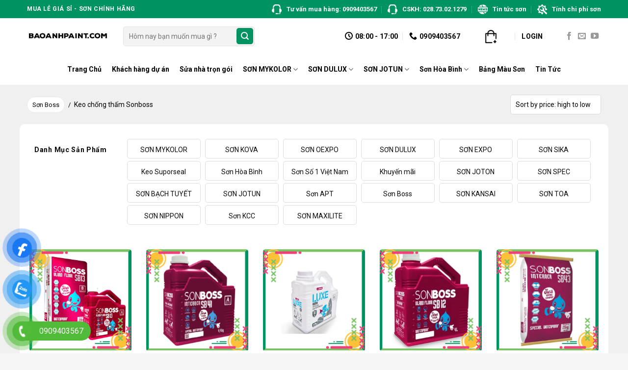

--- FILE ---
content_type: text/html; charset=UTF-8
request_url: https://baoanhpaint.com/keo-chong-tham-sonboss
body_size: 32171
content:
<!DOCTYPE html>
<!--[if IE 9 ]> <html lang="vi" class="ie9 loading-site no-js"> <![endif]-->
<!--[if IE 8 ]> <html lang="vi" class="ie8 loading-site no-js"> <![endif]-->
<!--[if (gte IE 9)|!(IE)]><!--><html lang="vi" class="loading-site no-js"> <!--<![endif]-->
<head>
	<meta charset="UTF-8" />
	<link rel="profile" href="http://gmpg.org/xfn/11" />
	<link rel="pingback" href="https://baoanhpaint.com/xmlrpc.php" />

	<script>(function(html){html.className = html.className.replace(/\bno-js\b/,'js')})(document.documentElement);</script>
<meta name='robots' content='index, follow, max-image-preview:large, max-snippet:-1, max-video-preview:-1' />
<meta name="viewport" content="width=device-width, initial-scale=1, maximum-scale=1" />
	<!-- This site is optimized with the Yoast SEO plugin v23.5 - https://yoast.com/wordpress/plugins/seo/ -->
	<title>Keo chống thấm SONBOSS Chuyên dụng - Chính hãng - Giá tốt 1️⃣VN</title>
	<meta name="description" content="Xem ngay các loại keo chống thấm SONBOSS chuyên dụng thích hợp cho nhiều loại bề mặt. Liên hệ tư vấn trực tiếp 0909403567" />
	<link rel="canonical" href="https://baoanhpaint.com/keo-chong-tham-sonboss" />
	<meta property="og:locale" content="vi_VN" />
	<meta property="og:type" content="article" />
	<meta property="og:title" content="Keo chống thấm SONBOSS Chuyên dụng - Chính hãng - Giá tốt 1️⃣VN" />
	<meta property="og:description" content="Xem ngay các loại keo chống thấm SONBOSS chuyên dụng thích hợp cho nhiều loại bề mặt. Liên hệ tư vấn trực tiếp 0909403567" />
	<meta property="og:url" content="https://baoanhpaint.com/keo-chong-tham-sonboss" />
	<meta name="twitter:card" content="summary_large_image" />
	<script type="application/ld+json" class="yoast-schema-graph">{"@context":"https://schema.org","@graph":[{"@type":"CollectionPage","@id":"https://baoanhpaint.com/keo-chong-tham-sonboss","url":"https://baoanhpaint.com/keo-chong-tham-sonboss","name":"Keo chống thấm SONBOSS Chuyên dụng - Chính hãng - Giá tốt 1️⃣VN","isPartOf":{"@id":"https://baoanhpaint.com/#website"},"primaryImageOfPage":{"@id":"https://baoanhpaint.com/keo-chong-tham-sonboss#primaryimage"},"image":{"@id":"https://baoanhpaint.com/keo-chong-tham-sonboss#primaryimage"},"thumbnailUrl":"https://baoanhpaint.com/wp-content/uploads/2022/03/Sonboss-Vland-Floor-WaterProof-SB13.png","description":"Xem ngay các loại keo chống thấm SONBOSS chuyên dụng thích hợp cho nhiều loại bề mặt. Liên hệ tư vấn trực tiếp 0909403567","breadcrumb":{"@id":"https://baoanhpaint.com/keo-chong-tham-sonboss#breadcrumb"},"inLanguage":"vi"},{"@type":"ImageObject","inLanguage":"vi","@id":"https://baoanhpaint.com/keo-chong-tham-sonboss#primaryimage","url":"https://baoanhpaint.com/wp-content/uploads/2022/03/Sonboss-Vland-Floor-WaterProof-SB13.png","contentUrl":"https://baoanhpaint.com/wp-content/uploads/2022/03/Sonboss-Vland-Floor-WaterProof-SB13.png","width":618,"height":618,"caption":"Keo chống thấm Sonboss Vland Floor WaterProof SB13 gốc xi măng |Boss"},{"@type":"BreadcrumbList","@id":"https://baoanhpaint.com/keo-chong-tham-sonboss#breadcrumb","itemListElement":[{"@type":"ListItem","position":1,"name":"Home","item":"https://baoanhpaint.com/"},{"@type":"ListItem","position":2,"name":"Sơn Boss","item":"https://baoanhpaint.com/son-boss"},{"@type":"ListItem","position":3,"name":"Keo chống thấm Sonboss"}]},{"@type":"WebSite","@id":"https://baoanhpaint.com/#website","url":"https://baoanhpaint.com/","name":"","description":"","potentialAction":[{"@type":"SearchAction","target":{"@type":"EntryPoint","urlTemplate":"https://baoanhpaint.com/?s={search_term_string}"},"query-input":{"@type":"PropertyValueSpecification","valueRequired":true,"valueName":"search_term_string"}}],"inLanguage":"vi"}]}</script>
	<!-- / Yoast SEO plugin. -->


<link rel='dns-prefetch' href='//fonts.googleapis.com' />
<link rel="alternate" type="application/rss+xml" title="Dòng thông tin  &raquo;" href="https://baoanhpaint.com/feed" />
<link rel="alternate" type="application/rss+xml" title=" &raquo; Dòng bình luận" href="https://baoanhpaint.com/comments/feed" />
<link rel="alternate" type="application/rss+xml" title="Nguồn cấp  &raquo; Keo chống thấm Sonboss Category" href="https://baoanhpaint.com/keo-chong-tham-sonboss/feed" />
<style id='wp-img-auto-sizes-contain-inline-css' type='text/css'>
img:is([sizes=auto i],[sizes^="auto," i]){contain-intrinsic-size:3000px 1500px}
/*# sourceURL=wp-img-auto-sizes-contain-inline-css */
</style>
<link rel='stylesheet' id='themecomplete-epo-css' href='https://baoanhpaint.com/wp-content/plugins/woocommerce-tm-extra-product-options/assets/css/epo.min.css?ver=5.0.12.11' type='text/css' media='all' />
<link rel='stylesheet' id='dashicons-css' href='https://baoanhpaint.com/wp-includes/css/dashicons.min.css?ver=6.9' type='text/css' media='all' />
<style id='dashicons-inline-css' type='text/css'>
[data-font="Dashicons"]:before {font-family: 'Dashicons' !important;content: attr(data-icon) !important;speak: none !important;font-weight: normal !important;font-variant: normal !important;text-transform: none !important;line-height: 1 !important;font-style: normal !important;-webkit-font-smoothing: antialiased !important;-moz-osx-font-smoothing: grayscale !important;}
/*# sourceURL=dashicons-inline-css */
</style>
<link rel='stylesheet' id='menu-icons-extra-css' href='https://baoanhpaint.com/wp-content/plugins/ot-flatsome-vertical-menu/libs/menu-icons/css/extra.min.css?ver=0.12.2' type='text/css' media='all' />
<style id='wp-emoji-styles-inline-css' type='text/css'>

	img.wp-smiley, img.emoji {
		display: inline !important;
		border: none !important;
		box-shadow: none !important;
		height: 1em !important;
		width: 1em !important;
		margin: 0 0.07em !important;
		vertical-align: -0.1em !important;
		background: none !important;
		padding: 0 !important;
	}
/*# sourceURL=wp-emoji-styles-inline-css */
</style>
<style id='wp-block-library-inline-css' type='text/css'>
:root{--wp-block-synced-color:#7a00df;--wp-block-synced-color--rgb:122,0,223;--wp-bound-block-color:var(--wp-block-synced-color);--wp-editor-canvas-background:#ddd;--wp-admin-theme-color:#007cba;--wp-admin-theme-color--rgb:0,124,186;--wp-admin-theme-color-darker-10:#006ba1;--wp-admin-theme-color-darker-10--rgb:0,107,160.5;--wp-admin-theme-color-darker-20:#005a87;--wp-admin-theme-color-darker-20--rgb:0,90,135;--wp-admin-border-width-focus:2px}@media (min-resolution:192dpi){:root{--wp-admin-border-width-focus:1.5px}}.wp-element-button{cursor:pointer}:root .has-very-light-gray-background-color{background-color:#eee}:root .has-very-dark-gray-background-color{background-color:#313131}:root .has-very-light-gray-color{color:#eee}:root .has-very-dark-gray-color{color:#313131}:root .has-vivid-green-cyan-to-vivid-cyan-blue-gradient-background{background:linear-gradient(135deg,#00d084,#0693e3)}:root .has-purple-crush-gradient-background{background:linear-gradient(135deg,#34e2e4,#4721fb 50%,#ab1dfe)}:root .has-hazy-dawn-gradient-background{background:linear-gradient(135deg,#faaca8,#dad0ec)}:root .has-subdued-olive-gradient-background{background:linear-gradient(135deg,#fafae1,#67a671)}:root .has-atomic-cream-gradient-background{background:linear-gradient(135deg,#fdd79a,#004a59)}:root .has-nightshade-gradient-background{background:linear-gradient(135deg,#330968,#31cdcf)}:root .has-midnight-gradient-background{background:linear-gradient(135deg,#020381,#2874fc)}:root{--wp--preset--font-size--normal:16px;--wp--preset--font-size--huge:42px}.has-regular-font-size{font-size:1em}.has-larger-font-size{font-size:2.625em}.has-normal-font-size{font-size:var(--wp--preset--font-size--normal)}.has-huge-font-size{font-size:var(--wp--preset--font-size--huge)}.has-text-align-center{text-align:center}.has-text-align-left{text-align:left}.has-text-align-right{text-align:right}.has-fit-text{white-space:nowrap!important}#end-resizable-editor-section{display:none}.aligncenter{clear:both}.items-justified-left{justify-content:flex-start}.items-justified-center{justify-content:center}.items-justified-right{justify-content:flex-end}.items-justified-space-between{justify-content:space-between}.screen-reader-text{border:0;clip-path:inset(50%);height:1px;margin:-1px;overflow:hidden;padding:0;position:absolute;width:1px;word-wrap:normal!important}.screen-reader-text:focus{background-color:#ddd;clip-path:none;color:#444;display:block;font-size:1em;height:auto;left:5px;line-height:normal;padding:15px 23px 14px;text-decoration:none;top:5px;width:auto;z-index:100000}html :where(.has-border-color){border-style:solid}html :where([style*=border-top-color]){border-top-style:solid}html :where([style*=border-right-color]){border-right-style:solid}html :where([style*=border-bottom-color]){border-bottom-style:solid}html :where([style*=border-left-color]){border-left-style:solid}html :where([style*=border-width]){border-style:solid}html :where([style*=border-top-width]){border-top-style:solid}html :where([style*=border-right-width]){border-right-style:solid}html :where([style*=border-bottom-width]){border-bottom-style:solid}html :where([style*=border-left-width]){border-left-style:solid}html :where(img[class*=wp-image-]){height:auto;max-width:100%}:where(figure){margin:0 0 1em}html :where(.is-position-sticky){--wp-admin--admin-bar--position-offset:var(--wp-admin--admin-bar--height,0px)}@media screen and (max-width:600px){html :where(.is-position-sticky){--wp-admin--admin-bar--position-offset:0px}}

/*# sourceURL=wp-block-library-inline-css */
</style><link rel='stylesheet' id='wc-blocks-style-css' href='https://baoanhpaint.com/wp-content/plugins/woocommerce/assets/client/blocks/wc-blocks.css?ver=wc-9.3.5' type='text/css' media='all' />
<style id='global-styles-inline-css' type='text/css'>
:root{--wp--preset--aspect-ratio--square: 1;--wp--preset--aspect-ratio--4-3: 4/3;--wp--preset--aspect-ratio--3-4: 3/4;--wp--preset--aspect-ratio--3-2: 3/2;--wp--preset--aspect-ratio--2-3: 2/3;--wp--preset--aspect-ratio--16-9: 16/9;--wp--preset--aspect-ratio--9-16: 9/16;--wp--preset--color--black: #000000;--wp--preset--color--cyan-bluish-gray: #abb8c3;--wp--preset--color--white: #ffffff;--wp--preset--color--pale-pink: #f78da7;--wp--preset--color--vivid-red: #cf2e2e;--wp--preset--color--luminous-vivid-orange: #ff6900;--wp--preset--color--luminous-vivid-amber: #fcb900;--wp--preset--color--light-green-cyan: #7bdcb5;--wp--preset--color--vivid-green-cyan: #00d084;--wp--preset--color--pale-cyan-blue: #8ed1fc;--wp--preset--color--vivid-cyan-blue: #0693e3;--wp--preset--color--vivid-purple: #9b51e0;--wp--preset--gradient--vivid-cyan-blue-to-vivid-purple: linear-gradient(135deg,rgb(6,147,227) 0%,rgb(155,81,224) 100%);--wp--preset--gradient--light-green-cyan-to-vivid-green-cyan: linear-gradient(135deg,rgb(122,220,180) 0%,rgb(0,208,130) 100%);--wp--preset--gradient--luminous-vivid-amber-to-luminous-vivid-orange: linear-gradient(135deg,rgb(252,185,0) 0%,rgb(255,105,0) 100%);--wp--preset--gradient--luminous-vivid-orange-to-vivid-red: linear-gradient(135deg,rgb(255,105,0) 0%,rgb(207,46,46) 100%);--wp--preset--gradient--very-light-gray-to-cyan-bluish-gray: linear-gradient(135deg,rgb(238,238,238) 0%,rgb(169,184,195) 100%);--wp--preset--gradient--cool-to-warm-spectrum: linear-gradient(135deg,rgb(74,234,220) 0%,rgb(151,120,209) 20%,rgb(207,42,186) 40%,rgb(238,44,130) 60%,rgb(251,105,98) 80%,rgb(254,248,76) 100%);--wp--preset--gradient--blush-light-purple: linear-gradient(135deg,rgb(255,206,236) 0%,rgb(152,150,240) 100%);--wp--preset--gradient--blush-bordeaux: linear-gradient(135deg,rgb(254,205,165) 0%,rgb(254,45,45) 50%,rgb(107,0,62) 100%);--wp--preset--gradient--luminous-dusk: linear-gradient(135deg,rgb(255,203,112) 0%,rgb(199,81,192) 50%,rgb(65,88,208) 100%);--wp--preset--gradient--pale-ocean: linear-gradient(135deg,rgb(255,245,203) 0%,rgb(182,227,212) 50%,rgb(51,167,181) 100%);--wp--preset--gradient--electric-grass: linear-gradient(135deg,rgb(202,248,128) 0%,rgb(113,206,126) 100%);--wp--preset--gradient--midnight: linear-gradient(135deg,rgb(2,3,129) 0%,rgb(40,116,252) 100%);--wp--preset--font-size--small: 13px;--wp--preset--font-size--medium: 20px;--wp--preset--font-size--large: 36px;--wp--preset--font-size--x-large: 42px;--wp--preset--font-family--inter: "Inter", sans-serif;--wp--preset--font-family--cardo: Cardo;--wp--preset--spacing--20: 0.44rem;--wp--preset--spacing--30: 0.67rem;--wp--preset--spacing--40: 1rem;--wp--preset--spacing--50: 1.5rem;--wp--preset--spacing--60: 2.25rem;--wp--preset--spacing--70: 3.38rem;--wp--preset--spacing--80: 5.06rem;--wp--preset--shadow--natural: 6px 6px 9px rgba(0, 0, 0, 0.2);--wp--preset--shadow--deep: 12px 12px 50px rgba(0, 0, 0, 0.4);--wp--preset--shadow--sharp: 6px 6px 0px rgba(0, 0, 0, 0.2);--wp--preset--shadow--outlined: 6px 6px 0px -3px rgb(255, 255, 255), 6px 6px rgb(0, 0, 0);--wp--preset--shadow--crisp: 6px 6px 0px rgb(0, 0, 0);}:where(.is-layout-flex){gap: 0.5em;}:where(.is-layout-grid){gap: 0.5em;}body .is-layout-flex{display: flex;}.is-layout-flex{flex-wrap: wrap;align-items: center;}.is-layout-flex > :is(*, div){margin: 0;}body .is-layout-grid{display: grid;}.is-layout-grid > :is(*, div){margin: 0;}:where(.wp-block-columns.is-layout-flex){gap: 2em;}:where(.wp-block-columns.is-layout-grid){gap: 2em;}:where(.wp-block-post-template.is-layout-flex){gap: 1.25em;}:where(.wp-block-post-template.is-layout-grid){gap: 1.25em;}.has-black-color{color: var(--wp--preset--color--black) !important;}.has-cyan-bluish-gray-color{color: var(--wp--preset--color--cyan-bluish-gray) !important;}.has-white-color{color: var(--wp--preset--color--white) !important;}.has-pale-pink-color{color: var(--wp--preset--color--pale-pink) !important;}.has-vivid-red-color{color: var(--wp--preset--color--vivid-red) !important;}.has-luminous-vivid-orange-color{color: var(--wp--preset--color--luminous-vivid-orange) !important;}.has-luminous-vivid-amber-color{color: var(--wp--preset--color--luminous-vivid-amber) !important;}.has-light-green-cyan-color{color: var(--wp--preset--color--light-green-cyan) !important;}.has-vivid-green-cyan-color{color: var(--wp--preset--color--vivid-green-cyan) !important;}.has-pale-cyan-blue-color{color: var(--wp--preset--color--pale-cyan-blue) !important;}.has-vivid-cyan-blue-color{color: var(--wp--preset--color--vivid-cyan-blue) !important;}.has-vivid-purple-color{color: var(--wp--preset--color--vivid-purple) !important;}.has-black-background-color{background-color: var(--wp--preset--color--black) !important;}.has-cyan-bluish-gray-background-color{background-color: var(--wp--preset--color--cyan-bluish-gray) !important;}.has-white-background-color{background-color: var(--wp--preset--color--white) !important;}.has-pale-pink-background-color{background-color: var(--wp--preset--color--pale-pink) !important;}.has-vivid-red-background-color{background-color: var(--wp--preset--color--vivid-red) !important;}.has-luminous-vivid-orange-background-color{background-color: var(--wp--preset--color--luminous-vivid-orange) !important;}.has-luminous-vivid-amber-background-color{background-color: var(--wp--preset--color--luminous-vivid-amber) !important;}.has-light-green-cyan-background-color{background-color: var(--wp--preset--color--light-green-cyan) !important;}.has-vivid-green-cyan-background-color{background-color: var(--wp--preset--color--vivid-green-cyan) !important;}.has-pale-cyan-blue-background-color{background-color: var(--wp--preset--color--pale-cyan-blue) !important;}.has-vivid-cyan-blue-background-color{background-color: var(--wp--preset--color--vivid-cyan-blue) !important;}.has-vivid-purple-background-color{background-color: var(--wp--preset--color--vivid-purple) !important;}.has-black-border-color{border-color: var(--wp--preset--color--black) !important;}.has-cyan-bluish-gray-border-color{border-color: var(--wp--preset--color--cyan-bluish-gray) !important;}.has-white-border-color{border-color: var(--wp--preset--color--white) !important;}.has-pale-pink-border-color{border-color: var(--wp--preset--color--pale-pink) !important;}.has-vivid-red-border-color{border-color: var(--wp--preset--color--vivid-red) !important;}.has-luminous-vivid-orange-border-color{border-color: var(--wp--preset--color--luminous-vivid-orange) !important;}.has-luminous-vivid-amber-border-color{border-color: var(--wp--preset--color--luminous-vivid-amber) !important;}.has-light-green-cyan-border-color{border-color: var(--wp--preset--color--light-green-cyan) !important;}.has-vivid-green-cyan-border-color{border-color: var(--wp--preset--color--vivid-green-cyan) !important;}.has-pale-cyan-blue-border-color{border-color: var(--wp--preset--color--pale-cyan-blue) !important;}.has-vivid-cyan-blue-border-color{border-color: var(--wp--preset--color--vivid-cyan-blue) !important;}.has-vivid-purple-border-color{border-color: var(--wp--preset--color--vivid-purple) !important;}.has-vivid-cyan-blue-to-vivid-purple-gradient-background{background: var(--wp--preset--gradient--vivid-cyan-blue-to-vivid-purple) !important;}.has-light-green-cyan-to-vivid-green-cyan-gradient-background{background: var(--wp--preset--gradient--light-green-cyan-to-vivid-green-cyan) !important;}.has-luminous-vivid-amber-to-luminous-vivid-orange-gradient-background{background: var(--wp--preset--gradient--luminous-vivid-amber-to-luminous-vivid-orange) !important;}.has-luminous-vivid-orange-to-vivid-red-gradient-background{background: var(--wp--preset--gradient--luminous-vivid-orange-to-vivid-red) !important;}.has-very-light-gray-to-cyan-bluish-gray-gradient-background{background: var(--wp--preset--gradient--very-light-gray-to-cyan-bluish-gray) !important;}.has-cool-to-warm-spectrum-gradient-background{background: var(--wp--preset--gradient--cool-to-warm-spectrum) !important;}.has-blush-light-purple-gradient-background{background: var(--wp--preset--gradient--blush-light-purple) !important;}.has-blush-bordeaux-gradient-background{background: var(--wp--preset--gradient--blush-bordeaux) !important;}.has-luminous-dusk-gradient-background{background: var(--wp--preset--gradient--luminous-dusk) !important;}.has-pale-ocean-gradient-background{background: var(--wp--preset--gradient--pale-ocean) !important;}.has-electric-grass-gradient-background{background: var(--wp--preset--gradient--electric-grass) !important;}.has-midnight-gradient-background{background: var(--wp--preset--gradient--midnight) !important;}.has-small-font-size{font-size: var(--wp--preset--font-size--small) !important;}.has-medium-font-size{font-size: var(--wp--preset--font-size--medium) !important;}.has-large-font-size{font-size: var(--wp--preset--font-size--large) !important;}.has-x-large-font-size{font-size: var(--wp--preset--font-size--x-large) !important;}
/*# sourceURL=global-styles-inline-css */
</style>

<style id='classic-theme-styles-inline-css' type='text/css'>
/*! This file is auto-generated */
.wp-block-button__link{color:#fff;background-color:#32373c;border-radius:9999px;box-shadow:none;text-decoration:none;padding:calc(.667em + 2px) calc(1.333em + 2px);font-size:1.125em}.wp-block-file__button{background:#32373c;color:#fff;text-decoration:none}
/*# sourceURL=/wp-includes/css/classic-themes.min.css */
</style>
<link rel='stylesheet' id='menu-image-css' href='https://baoanhpaint.com/wp-content/plugins/menu-image/includes/css/menu-image.css?ver=3.11' type='text/css' media='all' />
<link rel='stylesheet' id='ot-vertical-menu-css-css' href='https://baoanhpaint.com/wp-content/plugins/ot-flatsome-vertical-menu/assets/css/style.css?ver=1.2.3' type='text/css' media='all' />
<style id='woocommerce-inline-inline-css' type='text/css'>
.woocommerce form .form-row .required { visibility: visible; }
/*# sourceURL=woocommerce-inline-inline-css */
</style>
<link rel='stylesheet' id='pzf-style-css' href='https://baoanhpaint.com/wp-content/plugins/button-contact-vr/css/style.css?ver=6.9' type='text/css' media='all' />
<link rel='stylesheet' id='megamenu-css' href='https://baoanhpaint.com/wp-content/uploads/maxmegamenu/style.css?ver=1d9129' type='text/css' media='all' />
<link rel='stylesheet' id='yith-wcan-frontend-css' href='https://baoanhpaint.com/wp-content/plugins/yith-woocommerce-ajax-navigation/assets/css/frontend.css?ver=5.5.0' type='text/css' media='all' />
<link rel='stylesheet' id='yith-wcan-shortcodes-css' href='https://baoanhpaint.com/wp-content/plugins/yith-woocommerce-ajax-navigation/assets/css/shortcodes.css?ver=5.5.0' type='text/css' media='all' />
<style id='yith-wcan-shortcodes-inline-css' type='text/css'>
:root{
	--yith-wcan-filters_colors_titles: #434343;
	--yith-wcan-filters_colors_background: #FFFFFF;
	--yith-wcan-filters_colors_accent: #A7144C;
	--yith-wcan-filters_colors_accent_r: 167;
	--yith-wcan-filters_colors_accent_g: 20;
	--yith-wcan-filters_colors_accent_b: 76;
	--yith-wcan-color_swatches_border_radius: 100%;
	--yith-wcan-color_swatches_size: 30px;
	--yith-wcan-labels_style_background: #FFFFFF;
	--yith-wcan-labels_style_background_hover: #A7144C;
	--yith-wcan-labels_style_background_active: #A7144C;
	--yith-wcan-labels_style_text: #434343;
	--yith-wcan-labels_style_text_hover: #FFFFFF;
	--yith-wcan-labels_style_text_active: #FFFFFF;
	--yith-wcan-anchors_style_text: #434343;
	--yith-wcan-anchors_style_text_hover: #A7144C;
	--yith-wcan-anchors_style_text_active: #A7144C;
}
/*# sourceURL=yith-wcan-shortcodes-inline-css */
</style>
<link rel='stylesheet' id='flatsome-icons-css' href='https://baoanhpaint.com/wp-content/themes/flatsome/assets/css/fl-icons.css?ver=3.12' type='text/css' media='all' />
<link rel='stylesheet' id='flatsome-main-css' href='https://baoanhpaint.com/wp-content/themes/flatsome/assets/css/flatsome.css?ver=3.13.3' type='text/css' media='all' />
<link rel='stylesheet' id='flatsome-shop-css' href='https://baoanhpaint.com/wp-content/themes/flatsome/assets/css/flatsome-shop.css?ver=3.13.3' type='text/css' media='all' />
<link rel='stylesheet' id='flatsome-style-css' href='https://baoanhpaint.com/wp-content/themes/flatsome-child/style.css?ver=6.9' type='text/css' media='all' />
<link rel='stylesheet' id='flatsome-googlefonts-css' href='//fonts.googleapis.com/css?family=Roboto%3Aregular%2C700%2Cregular%2C700%2Cregular&#038;display=swap&#038;ver=3.9' type='text/css' media='all' />
<script type="text/template" id="tmpl-variation-template">
	<div class="woocommerce-variation-description">{{{ data.variation.variation_description }}}</div>
	<div class="woocommerce-variation-price">{{{ data.variation.price_html }}}</div>
	<div class="woocommerce-variation-availability">{{{ data.variation.availability_html }}}</div>
</script>
<script type="text/template" id="tmpl-unavailable-variation-template">
	<p role="alert">Sorry, this product is unavailable. Please choose a different combination.</p>
</script>
<script type="text/javascript" src="https://baoanhpaint.com/wp-includes/js/jquery/jquery.min.js?ver=3.7.1" id="jquery-core-js"></script>
<script type="text/javascript" src="https://baoanhpaint.com/wp-includes/js/jquery/jquery-migrate.min.js?ver=3.4.1" id="jquery-migrate-js"></script>
<script type="text/javascript" src="https://baoanhpaint.com/wp-includes/js/underscore.min.js?ver=1.13.7" id="underscore-js"></script>
<script type="text/javascript" id="wp-util-js-extra">
/* <![CDATA[ */
var _wpUtilSettings = {"ajax":{"url":"/wp-admin/admin-ajax.php"}};
//# sourceURL=wp-util-js-extra
/* ]]> */
</script>
<script type="text/javascript" src="https://baoanhpaint.com/wp-includes/js/wp-util.min.js?ver=6.9" id="wp-util-js"></script>
<script type="text/javascript" src="https://baoanhpaint.com/wp-content/plugins/woocommerce/assets/js/jquery-blockui/jquery.blockUI.min.js?ver=2.7.0-wc.9.3.5" id="jquery-blockui-js" data-wp-strategy="defer"></script>
<script type="text/javascript" id="wc-add-to-cart-js-extra">
/* <![CDATA[ */
var wc_add_to_cart_params = {"ajax_url":"/wp-admin/admin-ajax.php","wc_ajax_url":"/?wc-ajax=%%endpoint%%","i18n_view_cart":"View cart","cart_url":"https://baoanhpaint.com/cart","is_cart":"","cart_redirect_after_add":"no"};
//# sourceURL=wc-add-to-cart-js-extra
/* ]]> */
</script>
<script type="text/javascript" src="https://baoanhpaint.com/wp-content/plugins/woocommerce/assets/js/frontend/add-to-cart.min.js?ver=9.3.5" id="wc-add-to-cart-js" defer="defer" data-wp-strategy="defer"></script>
<script type="text/javascript" src="https://baoanhpaint.com/wp-content/plugins/woocommerce/assets/js/js-cookie/js.cookie.min.js?ver=2.1.4-wc.9.3.5" id="js-cookie-js" defer="defer" data-wp-strategy="defer"></script>
<script type="text/javascript" id="woocommerce-js-extra">
/* <![CDATA[ */
var woocommerce_params = {"ajax_url":"/wp-admin/admin-ajax.php","wc_ajax_url":"/?wc-ajax=%%endpoint%%"};
//# sourceURL=woocommerce-js-extra
/* ]]> */
</script>
<script type="text/javascript" src="https://baoanhpaint.com/wp-content/plugins/woocommerce/assets/js/frontend/woocommerce.min.js?ver=9.3.5" id="woocommerce-js" defer="defer" data-wp-strategy="defer"></script>
<link rel="https://api.w.org/" href="https://baoanhpaint.com/wp-json/" /><link rel="alternate" title="JSON" type="application/json" href="https://baoanhpaint.com/wp-json/wp/v2/product_cat/412" /><link rel="EditURI" type="application/rsd+xml" title="RSD" href="https://baoanhpaint.com/xmlrpc.php?rsd" />
<meta name="generator" content="WordPress 6.9" />
<meta name="generator" content="WooCommerce 9.3.5" />
<!-- Google Tag Manager -->
<script>(function(w,d,s,l,i){w[l]=w[l]||[];w[l].push({'gtm.start':
new Date().getTime(),event:'gtm.js'});var f=d.getElementsByTagName(s)[0],
j=d.createElement(s),dl=l!='dataLayer'?'&l='+l:'';j.async=true;j.src=
'https://www.googletagmanager.com/gtm.js?id='+i+dl;f.parentNode.insertBefore(j,f);
})(window,document,'script','dataLayer','GTM-TF9DQGLP');</script>
<!-- End Google Tag Manager -->

<meta name="google-site-verification" content="24RVfB-oBT5_fTofawxLXlMBhrhFxNnC4RpWVkuiMjY" /><style>.bg{opacity: 0; transition: opacity 1s; -webkit-transition: opacity 1s;} .bg-loaded{opacity: 1;}</style><!--[if IE]><link rel="stylesheet" type="text/css" href="https://baoanhpaint.com/wp-content/themes/flatsome/assets/css/ie-fallback.css"><script src="//cdnjs.cloudflare.com/ajax/libs/html5shiv/3.6.1/html5shiv.js"></script><script>var head = document.getElementsByTagName('head')[0],style = document.createElement('style');style.type = 'text/css';style.styleSheet.cssText = ':before,:after{content:none !important';head.appendChild(style);setTimeout(function(){head.removeChild(style);}, 0);</script><script src="https://baoanhpaint.com/wp-content/themes/flatsome/assets/libs/ie-flexibility.js"></script><![endif]--><link rel="stylesheet" href="https://stackpath.bootstrapcdn.com/font-awesome/4.7.0/css/font-awesome.min.css" integrity="sha384-wvfXpqpZZVQGK6TAh5PVlGOfQNHSoD2xbE+QkPxCAFlNEevoEH3Sl0sibVcOQVnN" crossorigin="anonymous">
<div id="fb-root"></div>
<script async defer crossorigin="anonymous" src="https://connect.facebook.net/vi_VN/sdk.js#xfbml=1&version=v8.0&appId=165611498166179&autoLogAppEvents=1" nonce="0C1rSKOl"></script>	<noscript><style>.woocommerce-product-gallery{ opacity: 1 !important; }</style></noscript>
	<style class='wp-fonts-local' type='text/css'>
@font-face{font-family:Inter;font-style:normal;font-weight:300 900;font-display:fallback;src:url('https://baoanhpaint.com/wp-content/plugins/woocommerce/assets/fonts/Inter-VariableFont_slnt,wght.woff2') format('woff2');font-stretch:normal;}
@font-face{font-family:Cardo;font-style:normal;font-weight:400;font-display:fallback;src:url('https://baoanhpaint.com/wp-content/plugins/woocommerce/assets/fonts/cardo_normal_400.woff2') format('woff2');}
</style>
<style id="custom-css" type="text/css">:root {--primary-color: #009362;}.header-main{height: 73px}#logo img{max-height: 73px}#logo{width:166px;}.header-bottom{min-height: 63px}.header-top{min-height: 30px}.transparent .header-main{height: 30px}.transparent #logo img{max-height: 30px}.has-transparent + .page-title:first-of-type,.has-transparent + #main > .page-title,.has-transparent + #main > div > .page-title,.has-transparent + #main .page-header-wrapper:first-of-type .page-title{padding-top: 110px;}.header.show-on-scroll,.stuck .header-main{height:70px!important}.stuck #logo img{max-height: 70px!important}.search-form{ width: 60%;}.header-bg-color, .header-wrapper {background-color: rgba(255,255,255,0.9)}.header-bottom {background-color: #ffffff}.top-bar-nav > li > a{line-height: 16px }.header-main .nav > li > a{line-height: 16px }.stuck .header-main .nav > li > a{line-height: 16px }.header-bottom-nav > li > a{line-height: 55px }@media (max-width: 549px) {.header-main{height: 70px}#logo img{max-height: 70px}}.nav-dropdown{border-radius:15px}.nav-dropdown{font-size:85%}/* Color */.accordion-title.active, .has-icon-bg .icon .icon-inner,.logo a, .primary.is-underline, .primary.is-link, .badge-outline .badge-inner, .nav-outline > li.active> a,.nav-outline >li.active > a, .cart-icon strong,[data-color='primary'], .is-outline.primary{color: #009362;}/* Color !important */[data-text-color="primary"]{color: #009362!important;}/* Background Color */[data-text-bg="primary"]{background-color: #009362;}/* Background */.scroll-to-bullets a,.featured-title, .label-new.menu-item > a:after, .nav-pagination > li > .current,.nav-pagination > li > span:hover,.nav-pagination > li > a:hover,.has-hover:hover .badge-outline .badge-inner,button[type="submit"], .button.wc-forward:not(.checkout):not(.checkout-button), .button.submit-button, .button.primary:not(.is-outline),.featured-table .title,.is-outline:hover, .has-icon:hover .icon-label,.nav-dropdown-bold .nav-column li > a:hover, .nav-dropdown.nav-dropdown-bold > li > a:hover, .nav-dropdown-bold.dark .nav-column li > a:hover, .nav-dropdown.nav-dropdown-bold.dark > li > a:hover, .is-outline:hover, .tagcloud a:hover,.grid-tools a, input[type='submit']:not(.is-form), .box-badge:hover .box-text, input.button.alt,.nav-box > li > a:hover,.nav-box > li.active > a,.nav-pills > li.active > a ,.current-dropdown .cart-icon strong, .cart-icon:hover strong, .nav-line-bottom > li > a:before, .nav-line-grow > li > a:before, .nav-line > li > a:before,.banner, .header-top, .slider-nav-circle .flickity-prev-next-button:hover svg, .slider-nav-circle .flickity-prev-next-button:hover .arrow, .primary.is-outline:hover, .button.primary:not(.is-outline), input[type='submit'].primary, input[type='submit'].primary, input[type='reset'].button, input[type='button'].primary, .badge-inner{background-color: #009362;}/* Border */.nav-vertical.nav-tabs > li.active > a,.scroll-to-bullets a.active,.nav-pagination > li > .current,.nav-pagination > li > span:hover,.nav-pagination > li > a:hover,.has-hover:hover .badge-outline .badge-inner,.accordion-title.active,.featured-table,.is-outline:hover, .tagcloud a:hover,blockquote, .has-border, .cart-icon strong:after,.cart-icon strong,.blockUI:before, .processing:before,.loading-spin, .slider-nav-circle .flickity-prev-next-button:hover svg, .slider-nav-circle .flickity-prev-next-button:hover .arrow, .primary.is-outline:hover{border-color: #009362}.nav-tabs > li.active > a{border-top-color: #009362}.widget_shopping_cart_content .blockUI.blockOverlay:before { border-left-color: #009362 }.woocommerce-checkout-review-order .blockUI.blockOverlay:before { border-left-color: #009362 }/* Fill */.slider .flickity-prev-next-button:hover svg,.slider .flickity-prev-next-button:hover .arrow{fill: #009362;}/* Background Color */[data-icon-label]:after, .secondary.is-underline:hover,.secondary.is-outline:hover,.icon-label,.button.secondary:not(.is-outline),.button.alt:not(.is-outline), .badge-inner.on-sale, .button.checkout, .single_add_to_cart_button, .current .breadcrumb-step{ background-color:#0a0a0a; }[data-text-bg="secondary"]{background-color: #0a0a0a;}/* Color */.secondary.is-underline,.secondary.is-link, .secondary.is-outline,.stars a.active, .star-rating:before, .woocommerce-page .star-rating:before,.star-rating span:before, .color-secondary{color: #0a0a0a}/* Color !important */[data-text-color="secondary"]{color: #0a0a0a!important;}/* Border */.secondary.is-outline:hover{border-color:#0a0a0a}body{font-size: 100%;}@media screen and (max-width: 549px){body{font-size: 100%;}}body{font-family:"Roboto", sans-serif}body{font-weight: 0}body{color: #0a0a0a}.nav > li > a {font-family:"Roboto", sans-serif;}.mobile-sidebar-levels-2 .nav > li > ul > li > a {font-family:"Roboto", sans-serif;}.nav > li > a {font-weight: 700;}.mobile-sidebar-levels-2 .nav > li > ul > li > a {font-weight: 700;}h1,h2,h3,h4,h5,h6,.heading-font, .off-canvas-center .nav-sidebar.nav-vertical > li > a{font-family: "Roboto", sans-serif;}h1,h2,h3,h4,h5,h6,.heading-font,.banner h1,.banner h2{font-weight: 700;}h1,h2,h3,h4,h5,h6,.heading-font{color: #0a0a0a;}.alt-font{font-family: "Roboto", sans-serif;}.alt-font{font-weight: 0!important;}a{color: #0a0a0a;}a:hover{color: #009362;}.tagcloud a:hover{border-color: #009362;background-color: #009362;}@media screen and (min-width: 550px){.products .box-vertical .box-image{min-width: 300px!important;width: 300px!important;}}.footer-2{background-color: #ffffff}.absolute-footer, html{background-color: #f5f5f5}button[name='update_cart'] { display: none; }/* Custom CSS */.nav-dropdown>li.nav-dropdown-col{display:block}.nav-dropdown{border:1pxsolid#ddd; padding:0}.nav-dropdown.nav-dropdown-col>a,.nav-dropdownlia{font-weight:normal!important;text-transform:none!important;font-size:15px;font-weight:500}.nav-dropdown.nav-dropdown-col>ul li:hover{background:#db0000}.nav-dropdown-default>li:hover>a,.nav-dropdown.nav-dropdown-col>ul li:hover>a{color:white}.nav-dropdown-default>li:hover{background:#fbae3c}.nav-dropdown-default>li>a{border-bottom:0!important}.nav-dropdown-has-arrow li.has-dropdown:before{border-width:10px;margin-left:-10px;}.nav-dropdown.nav-dropdown-col>ul{border:1pxsolid#d2d2d2;margin-top:-40px;box-shadow: 2px 2px 5px #828282;display:none;position: absolute;left:100%;z-index:9;background:white;min-width:240px;}.nav-dropdown>li.nav-dropdown-col{width:100%;border-right:0}.nav-dropdown.nav-dropdown-col>ullia{padding:10px;text-transform:none;color:black}.header-nav li.nav-dropdown-col:hover>ul{display:block!important}/* Custom CSS Mobile */@media (max-width: 549px){.bai-viet-lien-quan ul li {width: 50%;}.bai-viet-lien-quan ul li .box-image img {height: 90px;}}.label-new.menu-item > a:after{content:"New";}.label-hot.menu-item > a:after{content:"Hot";}.label-sale.menu-item > a:after{content:"Sale";}.label-popular.menu-item > a:after{content:"Popular";}</style><script class="tm-hidden" type="text/template" id="tmpl-tc-cart-options-popup">
    <div class='header'>
        <h3>{{{ data.title }}}</h3>
    </div>
    <div id='{{{ data.id }}}' class='float_editbox'>{{{ data.html }}}</div>
    <div class='footer'>
        <div class='inner'>
            <span class='tm-button button button-secondary button-large floatbox-cancel'>{{{ data.close }}}</span>
        </div>
    </div>
</script>
<script class="tm-hidden" type="text/template" id="tmpl-tc-lightbox">
    <div class="tc-lightbox-wrap">
        <span class="tc-lightbox-button tcfa tcfa-search tc-transition tcinit"></span>
    </div>
</script>
<script class="tm-hidden" type="text/template" id="tmpl-tc-lightbox-zoom">
    <span class="tc-lightbox-button-close tcfa tcfa-times"></span>
    {{{ data.img }}}
</script>
<script class="tm-hidden" type="text/template" id="tmpl-tc-final-totals">
    <dl class="tm-extra-product-options-totals tm-custom-price-totals">
        <# if (data.show_unit_price==true){ #>    	<dt class="tm-unit-price">{{{ data.unit_price }}}</dt>
    	<dd class="tm-unit-price">
    		<span class="price amount options">{{{ data.formatted_unit_price }}}</span>
    	</dd>    	<# } #>
    	<# if (data.show_options_total==true){ #>    	<dt class="tm-options-totals">{{{ data.options_total }}}</dt>
    	<dd class="tm-options-totals">
    		<span class="price amount options">{{{ data.formatted_options_total }}}</span>
    	</dd>    	<# } #>
    	<# if (data.show_fees_total==true){ #>    	<dt class="tm-fee-totals">{{{ data.fees_total }}}</dt>
    	<dd class="tm-fee-totals">
    		<span class="price amount fees">{{{ data.formatted_fees_total }}}</span>
    	</dd>    	<# } #>
    	<# if (data.show_extra_fee==true){ #>    	<dt class="tm-extra-fee">{{{ data.extra_fee }}}</dt>
    	<dd class="tm-extra-fee">
    		<span class="price amount options extra-fee">{{{ data.formatted_extra_fee }}}</span>
    	</dd>    	<# } #>
    	<# if (data.show_final_total==true){ #>    	<dt class="tm-final-totals">{{{ data.final_total }}}</dt>
    	<dd class="tm-final-totals">
    		<span class="price amount final">{{{ data.formatted_final_total }}}</span>
    	</dd>    	<# } #>
            </dl>
</script>
<script class="tm-hidden" type="text/template" id="tmpl-tc-price">
    <span class="amount">{{{ data.price.price }}}</span>
</script>
<script class="tm-hidden" type="text/template" id="tmpl-tc-sale-price">
    <del>
        <span class="tc-original-price amount">{{{ data.price.original_price }}}</span>
    </del>
    <ins>
        <span class="amount">{{{ data.price.price }}}</span>
    </ins>
</script>
<script class="tm-hidden" type="text/template" id="tmpl-tc-section-pop-link">
    <div id="tm-section-pop-up" class="tm-extra-product-options flasho tm_wrapper tm-section-pop-up single tm-animated appear">
        <div class='header'><h3>{{{ data.title }}}</h3></div>
        <div class="float_editbox" id="temp_for_floatbox_insert"></div>
        <div class='footer'>
            <div class='inner'>
                <span class='tm-button button button-secondary button-large floatbox-cancel'>{{{ data.close }}}</span>
            </div>
        </div>
    </div>
</script>
<script class="tm-hidden" type="text/template" id="tmpl-tc-floating-box-nks">
    <# if (data.values.length) {#>
    {{{ data.html_before }}}
    <div class="tc-row tm-fb-labels">
        <span class="tc-cell tc-col-3 tm-fb-title">{{{ data.option_label }}}</span>
        <span class="tc-cell tc-col-3 tm-fb-value">{{{ data.option_value }}}</span>
        <span class="tc-cell tc-col-3 tm-fb-quantity">{{{ data.option__qty }}}</span>
        <span class="tc-cell tc-col-3 tm-fb-price">{{{ data.option_lpric }}}</span>
    </div>
    <# for (var i = 0; i < data.values.length; i++) { #>
        <# if (data.values[i].label_show=='' || data.values[i].value_show=='') {#>
	<div class="tc-row">
            <# if (data.values[i].label_show=='') {#>
        <span class="tc-cell tc-col-3 tm-fb-title">{{{ data.values[i].title }}}</span>
            <# } #>
            <# if (data.values[i].value_show=='') {#>
        <span class="tc-cell tc-col-3 tm-fb-value">{{{ data.values[i].value }}}</span>
            <# } #>
        <span class="tc-cell tc-col-3 tm-fb-quantity">{{{ data.values[i].quantity }}}</span>
        <span class="tc-cell tc-col-3 tm-fb-price">{{{ data.values[i].price }}}</span>
    </div>
        <# } #>
    <# } #>
    {{{ data.html_after }}}
    {{{ data.totals }}}
    <# }#>
</script>
<script class="tm-hidden" type="text/template" id="tmpl-tc-floating-box">
    <# if (data.values.length) {#>
    {{{ data.html_before }}}
    <dl class="tm-fb">
        <# for (var i = 0; i < data.values.length; i++) { #>
            <# if (data.values[i].label_show=='') {#>
        <dt class="tm-fb-title">{{{ data.values[i].title }}}</dt>
            <# } #>
            <# if (data.values[i].value_show=='') {#>
        <dd class="tm-fb-value">{{{ data.values[i].value }}}</dd>
            <# } #>
        <# } #>
    </dl>
    {{{ data.html_after }}}
    {{{ data.totals }}}
    <# }#>
</script>
<script class="tm-hidden" type="text/template" id="tmpl-tc-chars-remanining">
    <span class="tc-chars">
		<span class="tc-chars-remanining">{{{ data.maxlength }}}</span>
		<span class="tc-remaining"> {{{ data.characters_remaining }}}</span>
	</span>
</script>
<script class="tm-hidden" type="text/template" id="tmpl-tc-formatted-price"><# if (data.customer_price_format_wrap_start) {#>
    {{{ data.customer_price_format_wrap_start }}}
    <# } #>&lt;span class=&quot;woocommerce-Price-amount amount&quot;&gt;&lt;bdi&gt;{{{ data.price }}}&lt;span class=&quot;woocommerce-Price-currencySymbol&quot;&gt;&#8363;&lt;/span&gt;&lt;/bdi&gt;&lt;/span&gt;<# if (data.customer_price_format_wrap_end) {#>
    {{{ data.customer_price_format_wrap_end }}}
    <# } #></script>
<script class="tm-hidden" type="text/template" id="tmpl-tc-formatted-sale-price"><# if (data.customer_price_format_wrap_start) {#>
    {{{ data.customer_price_format_wrap_start }}}
    <# } #>&lt;del aria-hidden=&quot;true&quot;&gt;&lt;span class=&quot;woocommerce-Price-amount amount&quot;&gt;&lt;bdi&gt;{{{ data.price }}}&lt;span class=&quot;woocommerce-Price-currencySymbol&quot;&gt;&#8363;&lt;/span&gt;&lt;/bdi&gt;&lt;/span&gt;&lt;/del&gt; &lt;span class=&quot;screen-reader-text&quot;&gt;Original price was: {{{ data.price }}}&#8363;.&lt;/span&gt;&lt;ins aria-hidden=&quot;true&quot;&gt;&lt;span class=&quot;woocommerce-Price-amount amount&quot;&gt;&lt;bdi&gt;{{{ data.sale_price }}}&lt;span class=&quot;woocommerce-Price-currencySymbol&quot;&gt;&#8363;&lt;/span&gt;&lt;/bdi&gt;&lt;/span&gt;&lt;/ins&gt;&lt;span class=&quot;screen-reader-text&quot;&gt;Current price is: {{{ data.sale_price }}}&#8363;.&lt;/span&gt;<# if (data.customer_price_format_wrap_end) {#>
    {{{ data.customer_price_format_wrap_end }}}
    <# } #></script>
<script class="tm-hidden" type="text/template" id="tmpl-tc-upload-messages">
    <div class="header">
        <h3>{{{ data.title }}}</h3>
    </div>
    <div class="float_editbox" id="temp_for_floatbox_insert">
        <div class="tc-upload-messages">
            <div class="tc-upload-message">{{{ data.message }}}</div>
            <# for (var i in data.files) {
                if (data.files.hasOwnProperty(i)) {#>
                <div class="tc-upload-files">{{{ data.files[i] }}}</div>
                <# }
            }#>
        </div>
    </div>
    <div class="footer">
        <div class="inner">
            &nbsp;
        </div>
    </div>
</script><style type="text/css">/** Mega Menu CSS: fs **/</style>
</head>

<body class="archive tax-product_cat term-keo-chong-tham-sonboss term-412 wp-theme-flatsome wp-child-theme-flatsome-child theme-flatsome ot-vertical-menu ot-menu-show-home woocommerce woocommerce-page woocommerce-no-js yith-wcan-free lightbox mobile-submenu-slide mobile-submenu-slide-levels-1 mobile-submenu-toggle">

<!-- Google Tag Manager (noscript) -->
<noscript><iframe src="https://www.googletagmanager.com/ns.html?id=GTM-TF9DQGLP"
height="0" width="0" style="display:none;visibility:hidden"></iframe></noscript>
<!-- End Google Tag Manager (noscript) -->
<a class="skip-link screen-reader-text" href="#main">Skip to content</a>

<div id="wrapper">

	
	<header id="header" class="header has-sticky sticky-shrink">
		<div class="header-wrapper">
			<div id="top-bar" class="header-top hide-for-sticky nav-dark">
    <div class="flex-row container">
      <div class="flex-col hide-for-medium flex-left">
          <ul class="nav nav-left medium-nav-center nav-small  nav-divided">
              <li class="html custom html_topbar_left"><strong class="uppercase">Mua lẻ giá sỉ - sơn chính hãng</strong></li>          </ul>
      </div>

      <div class="flex-col hide-for-medium flex-center">
          <ul class="nav nav-center nav-small  nav-divided">
                        </ul>
      </div>

      <div class="flex-col hide-for-medium flex-right">
         <ul class="nav top-bar-nav nav-right nav-small  nav-divided">
              <li id="menu-item-905" class="menu-item menu-item-type-custom menu-item-object-custom menu-item-905 menu-item-design-default"><a href="#" class="menu-image-title-after menu-image-not-hovered nav-top-link" class="nav-top-link"><img width="36" height="36" src="https://baoanhpaint.com/wp-content/uploads/2021/04/headphone-36x36.png" class="menu-image menu-image-title-after" alt="headphone" decoding="async" /><span class="menu-image-title-after menu-image-title">Tư vấn mua hàng: 0909403567</span></a></li>
<li id="menu-item-904" class="menu-item menu-item-type-custom menu-item-object-custom menu-item-904 menu-item-design-default"><a href="#" class="menu-image-title-after menu-image-not-hovered nav-top-link" class="nav-top-link"><img width="36" height="36" src="https://baoanhpaint.com/wp-content/uploads/2021/04/headphone-36x36.png" class="menu-image menu-image-title-after" alt="headphone" decoding="async" /><span class="menu-image-title-after menu-image-title">CSKH: 028.73.02.1279</span></a></li>
<li id="menu-item-903" class="menu-item menu-item-type-taxonomy menu-item-object-category menu-item-903 menu-item-design-default"><a href="https://baoanhpaint.com/chuyen-muc/tin-tuc" class="menu-image-title-after menu-image-not-hovered nav-top-link" class="nav-top-link"><img width="36" height="36" src="https://baoanhpaint.com/wp-content/uploads/2021/04/news-1-36x36.png" class="menu-image menu-image-title-after" alt="news-1" decoding="async" /><span class="menu-image-title-after menu-image-title">Tin tức sơn</span></a></li>
<li id="menu-item-902" class="menu-item menu-item-type-post_type menu-item-object-page menu-item-902 menu-item-design-default"><a href="https://baoanhpaint.com/xay-dung-cau-hinh" class="menu-image-title-after menu-image-not-hovered nav-top-link" class="nav-top-link"><img width="36" height="36" src="https://baoanhpaint.com/wp-content/uploads/2021/04/settings-36x36.png" class="menu-image menu-image-title-after" alt="settings" decoding="async" /><span class="menu-image-title-after menu-image-title">Tính chi phí sơn</span></a></li>
          </ul>
      </div>

            <div class="flex-col show-for-medium flex-grow">
          <ul class="nav nav-center nav-small mobile-nav  nav-divided">
              <li class="html custom html_topbar_left"><strong class="uppercase">Mua lẻ giá sỉ - sơn chính hãng</strong></li>          </ul>
      </div>
      
    </div>
</div>
<div id="masthead" class="header-main ">
      <div class="header-inner flex-row container logo-left medium-logo-center" role="navigation">

          <!-- Logo -->
          <div id="logo" class="flex-col logo">
            <!-- Header logo -->
<a href="https://baoanhpaint.com/" title="" rel="home">
    <img width="166" height="73" src="https://baoanhpaint.com/wp-content/uploads/2021/04/baoanhpaint.png" class="header_logo header-logo" alt=""/><img  width="166" height="73" src="https://baoanhpaint.com/wp-content/uploads/2021/04/baoanhpaint.png" class="header-logo-dark" alt=""/></a>
          </div>

          <!-- Mobile Left Elements -->
          <div class="flex-col show-for-medium flex-left">
            <ul class="mobile-nav nav nav-left ">
              <li class="nav-icon has-icon">
  		<a href="#" data-open="#main-menu" data-pos="left" data-bg="main-menu-overlay" data-color="" class="is-small" aria-label="Menu" aria-controls="main-menu" aria-expanded="false">
		
		  <i class="icon-menu" ></i>
		  		</a>
	</li>            </ul>
          </div>

          <!-- Left Elements -->
          <div class="flex-col hide-for-medium flex-left
            flex-grow">
            <ul class="header-nav header-nav-main nav nav-left  nav-divided nav-spacing-xlarge nav-uppercase" >
              <li class="header-search-form search-form html relative has-icon">
	<div class="header-search-form-wrapper">
		<div class="searchform-wrapper ux-search-box relative form-flat is-normal"><form role="search" method="get" class="searchform" action="https://baoanhpaint.com/">
	<div class="flex-row relative">
						<div class="flex-col flex-grow">
			<label class="screen-reader-text" for="woocommerce-product-search-field-0">Search for:</label>
			<input type="search" id="woocommerce-product-search-field-0" class="search-field mb-0" placeholder="Hôm nay bạn muốn mua gì ?" value="" name="s" />
			<input type="hidden" name="post_type" value="product" />
					</div>
		<div class="flex-col">
			<button type="submit" value="Search" class="ux-search-submit submit-button secondary button icon mb-0" aria-label="Submit">
				<i class="icon-search" ></i>			</button>
		</div>
	</div>
	<div class="live-search-results text-left z-top"></div>
</form>
</div>	</div>
</li>            </ul>
          </div>

          <!-- Right Elements -->
          <div class="flex-col hide-for-medium flex-right">
            <ul class="header-nav header-nav-main nav nav-right  nav-divided nav-spacing-xlarge nav-uppercase">
              <li class="header-contact-wrapper">
		<ul id="header-contact" class="nav nav-divided nav-uppercase header-contact">
		
					
						<li class="">
			  <a class="tooltip" title="08:00 - 17:00 ">
			  	   <i class="icon-clock" style="font-size:16px;"></i>			        <span>08:00 - 17:00</span>
			  </a>
			 </li>
			
						<li class="">
			  <a href="tel:0909403567" class="tooltip" title="0909403567">
			     <i class="icon-phone" style="font-size:16px;"></i>			      <span>0909403567</span>
			  </a>
			</li>
				</ul>
</li><li class="cart-item has-icon">
<div class="header-button">
<a href="https://baoanhpaint.com/cart" title="Cart" class="header-cart-link icon button round is-outline is-small">



  <span class="image-icon header-cart-icon" data-icon-label="0">
    <img class="cart-img-icon" alt="Cart" src="https://baoanhpaint.com/wp-content/uploads/2021/04/60992.png"/>
  </span>
</a>
</div>

</li>
<li class="account-item has-icon
    "
>

<a href="https://baoanhpaint.com/my-account"
    class="nav-top-link nav-top-not-logged-in "
    data-open="#login-form-popup"  >
    <span>
    Login      </span>
  
</a>



</li>
<li class="html header-social-icons ml-0">
	<div class="social-icons follow-icons" ><a href="https://www.facebook.com/baoanhpaint" target="_blank" data-label="Facebook"  rel="noopener noreferrer nofollow" class="icon plain facebook tooltip" title="Follow on Facebook"><i class="icon-facebook" ></i></a><a href="mailto:baoanhpaint@gmail.com" data-label="E-mail"  rel="nofollow" class="icon plain  email tooltip" title="Send us an email"><i class="icon-envelop" ></i></a><a href="https://www.youtube.com/channel/UCrXWv6DNLN4d8NW_K8SL1mw" target="_blank" rel="noopener noreferrer nofollow" data-label="YouTube" class="icon plain  youtube tooltip" title="Follow on YouTube"><i class="icon-youtube" ></i></a></div></li>            </ul>
          </div>

          <!-- Mobile Right Elements -->
          <div class="flex-col show-for-medium flex-right">
            <ul class="mobile-nav nav nav-right ">
              <li class="cart-item has-icon">

<div class="header-button">      <a href="https://baoanhpaint.com/cart" title="Cart" class="header-cart-link icon button round is-outline is-small">
  
  <span class="image-icon header-cart-icon" data-icon-label="0">
    <img class="cart-img-icon" alt="Cart" src="https://baoanhpaint.com/wp-content/uploads/2021/04/60992.png"/>
  </span>
</a>
</div>
</li>
            </ul>
          </div>

      </div>
     
            <div class="container"><div class="top-divider full-width"></div></div>
      </div><div id="wide-nav" class="header-bottom wide-nav hide-for-sticky flex-has-center hide-for-medium">
    <div class="flex-row container">

            
                        <div class="flex-col hide-for-medium flex-center">
                <ul class="nav header-nav header-bottom-nav nav-center  nav-pills nav-prompts-overlay">
                    <li id="menu-item-20871" class="menu-item menu-item-type-custom menu-item-object-custom menu-item-home menu-item-20871 menu-item-design-default"><a href="https://baoanhpaint.com/" class="nav-top-link">Trang Chủ</a></li>
<li id="menu-item-18958" class="menu-item menu-item-type-custom menu-item-object-custom menu-item-18958 menu-item-design-default"><a href="https://baoanhpaint.com/phong-kinh-doanh-khach-hang-du-an-bao-anh-paint.html" class="nav-top-link">Khách hàng dự án</a></li>
<li id="menu-item-23595" class="menu-item menu-item-type-custom menu-item-object-custom menu-item-23595 menu-item-design-default"><a href="https://baoanhpaint.com/dich-vu-sua-nha-tron-goi-bao-gia-sua-chua-nha-hcm-uy-tin.html" class="nav-top-link">Sửa nhà trọn gói</a></li>
<li id="menu-item-20872" class="menu-item menu-item-type-taxonomy menu-item-object-product_cat menu-item-has-children menu-item-20872 menu-item-design-default has-dropdown"><a href="https://baoanhpaint.com/son-mykolor" class="nav-top-link">SƠN MYKOLOR<i class="icon-angle-down" ></i></a>
<ul class="sub-menu nav-dropdown nav-dropdown-default">
	<li id="menu-item-20873" class="menu-item menu-item-type-taxonomy menu-item-object-product_cat menu-item-20873"><a href="https://baoanhpaint.com/son-mykolor-grand">Sơn Mykolor Grand</a></li>
	<li id="menu-item-20874" class="menu-item menu-item-type-taxonomy menu-item-object-product_cat menu-item-20874"><a href="https://baoanhpaint.com/son-mykolor-nana">Sơn Mykolor NaNa</a></li>
	<li id="menu-item-20875" class="menu-item menu-item-type-taxonomy menu-item-object-product_cat menu-item-20875"><a href="https://baoanhpaint.com/son-mykolor-passion">Sơn Mykolor Passion</a></li>
	<li id="menu-item-20877" class="menu-item menu-item-type-taxonomy menu-item-object-product_cat menu-item-20877"><a href="https://baoanhpaint.com/son-mykolor-special">Sơn Mykolor Special</a></li>
	<li id="menu-item-20878" class="menu-item menu-item-type-taxonomy menu-item-object-product_cat menu-item-20878"><a href="https://baoanhpaint.com/son-mykolor-touch">Sơn Mykolor Touch</a></li>
	<li id="menu-item-20879" class="menu-item menu-item-type-taxonomy menu-item-object-product_cat menu-item-20879"><a href="https://baoanhpaint.com/son-mykolor-walcare">Sơn Mykolor Walcare</a></li>
	<li id="menu-item-23791" class="menu-item menu-item-type-taxonomy menu-item-object-product_cat menu-item-23791"><a href="https://baoanhpaint.com/keo-chong-tham-mykolor">Keo, chống thấm Mykolor</a></li>
	<li id="menu-item-23613" class="menu-item menu-item-type-taxonomy menu-item-object-product_cat menu-item-23613"><a href="https://baoanhpaint.com/combo-mykolor-grand">Combo Mykolor Grand</a></li>
</ul>
</li>
<li id="menu-item-20884" class="menu-item menu-item-type-taxonomy menu-item-object-product_cat menu-item-has-children menu-item-20884 menu-item-design-default has-dropdown"><a href="https://baoanhpaint.com/son-dulux" class="nav-top-link">SƠN DULUX<i class="icon-angle-down" ></i></a>
<ul class="sub-menu nav-dropdown nav-dropdown-default">
	<li id="menu-item-20880" class="menu-item menu-item-type-taxonomy menu-item-object-product_cat menu-item-20880"><a href="https://baoanhpaint.com/bot-tret-tuong-dulux">Bột trét tường Dulux</a></li>
	<li id="menu-item-20881" class="menu-item menu-item-type-taxonomy menu-item-object-product_cat menu-item-20881"><a href="https://baoanhpaint.com/chat-chong-tham-dulux">Chất chống thấm Dulux</a></li>
	<li id="menu-item-20882" class="menu-item menu-item-type-taxonomy menu-item-object-product_cat menu-item-20882"><a href="https://baoanhpaint.com/combo-dulux">Combo Dulux</a></li>
	<li id="menu-item-20883" class="menu-item menu-item-type-taxonomy menu-item-object-product_cat menu-item-20883"><a href="https://baoanhpaint.com/son-dau-dulux">Sơn dầu Dulux</a></li>
	<li id="menu-item-20885" class="menu-item menu-item-type-taxonomy menu-item-object-product_cat menu-item-20885"><a href="https://baoanhpaint.com/son-lot-dulux">Sơn lót Dulux</a></li>
	<li id="menu-item-20886" class="menu-item menu-item-type-taxonomy menu-item-object-product_cat menu-item-20886"><a href="https://baoanhpaint.com/son-nuoc-ngoai-that-dulux">Sơn nước ngoại thất Dulux</a></li>
	<li id="menu-item-20887" class="menu-item menu-item-type-taxonomy menu-item-object-product_cat menu-item-20887"><a href="https://baoanhpaint.com/son-nuoc-noi-that-dulux">Sơn nước nội thất Dulux</a></li>
</ul>
</li>
<li id="menu-item-20892" class="menu-item menu-item-type-taxonomy menu-item-object-product_cat menu-item-has-children menu-item-20892 menu-item-design-default has-dropdown"><a href="https://baoanhpaint.com/son-jotun" class="nav-top-link">SƠN JOTUN<i class="icon-angle-down" ></i></a>
<ul class="sub-menu nav-dropdown nav-dropdown-default">
	<li id="menu-item-20888" class="menu-item menu-item-type-taxonomy menu-item-object-product_cat menu-item-20888"><a href="https://baoanhpaint.com/bot-tret-tuong-jotun">Bột trét tường Jotun</a></li>
	<li id="menu-item-20889" class="menu-item menu-item-type-taxonomy menu-item-object-product_cat menu-item-20889"><a href="https://baoanhpaint.com/son-chong-tham-jotun">Sơn chống thấm Jotun</a></li>
	<li id="menu-item-20890" class="menu-item menu-item-type-taxonomy menu-item-object-product_cat menu-item-20890"><a href="https://baoanhpaint.com/son-cong-nghiep-jotun">Sơn công nghiệp Jotun</a></li>
	<li id="menu-item-20891" class="menu-item menu-item-type-taxonomy menu-item-object-product_cat menu-item-20891"><a href="https://baoanhpaint.com/son-dau-jotun">Sơn dầu Jotun</a></li>
	<li id="menu-item-20893" class="menu-item menu-item-type-taxonomy menu-item-object-product_cat menu-item-20893"><a href="https://baoanhpaint.com/son-lot-jotun">Sơn lót Jotun</a></li>
	<li id="menu-item-20894" class="menu-item menu-item-type-taxonomy menu-item-object-product_cat menu-item-20894"><a href="https://baoanhpaint.com/son-nuoc-ngoai-that-jotun">Sơn nước ngoại thất Jotun</a></li>
	<li id="menu-item-20895" class="menu-item menu-item-type-taxonomy menu-item-object-product_cat menu-item-20895"><a href="https://baoanhpaint.com/son-nuoc-noi-that-jotun">Sơn nước nội thất Jotun</a></li>
</ul>
</li>
<li id="menu-item-23607" class="menu-item menu-item-type-taxonomy menu-item-object-product_cat menu-item-has-children menu-item-23607 menu-item-design-default has-dropdown"><a href="https://baoanhpaint.com/son-hoa-binh" class="nav-top-link">Sơn Hòa Bình<i class="icon-angle-down" ></i></a>
<ul class="sub-menu nav-dropdown nav-dropdown-default">
	<li id="menu-item-23610" class="menu-item menu-item-type-taxonomy menu-item-object-product_cat menu-item-23610"><a href="https://baoanhpaint.com/son-lot-hoa-binh">Sơn lót Hòa Bình</a></li>
	<li id="menu-item-23611" class="menu-item menu-item-type-taxonomy menu-item-object-product_cat menu-item-23611"><a href="https://baoanhpaint.com/son-da-hoa-binh">Sơn đá Hòa Bình</a></li>
	<li id="menu-item-23609" class="menu-item menu-item-type-taxonomy menu-item-object-product_cat menu-item-23609"><a href="https://baoanhpaint.com/son-nuoc-hoa-binh">Sơn nước Hòa Bình</a></li>
</ul>
</li>
<li id="menu-item-23602" class="menu-item menu-item-type-custom menu-item-object-custom menu-item-23602 menu-item-design-default"><a href="https://baoanhpaint.com/chuyen-muc/bang-mau-son" class="nav-top-link">Bảng Màu Sơn</a></li>
<li id="menu-item-21532" class="menu-item menu-item-type-custom menu-item-object-custom menu-item-21532 menu-item-design-default"><a href="https://baoanhpaint.com/chuyen-muc/tin-tuc" class="nav-top-link">Tin Tức</a></li>
                </ul>
            </div>
            
            
            
    </div>
</div>

<div class="header-bg-container fill"><div class="header-bg-image fill"></div><div class="header-bg-color fill"></div></div>		</div>
	</header>

	<div class="shop-page-title category-page-title page-title ">
	<div class="page-title-inner flex-row  medium-flex-wrap container">
	  <div class="flex-col flex-grow medium-text-center">
	  	<div class="is-small">
	<nav class="woocommerce-breadcrumb breadcrumbs "><a href="https://baoanhpaint.com/son-boss">Sơn Boss</a> <span class="divider">&#47;</span> Keo chống thấm Sonboss</nav></div>
<div class="category-filtering category-filter-row show-for-medium">
	<a href="#" data-open="#shop-sidebar" data-visible-after="true" data-pos="left" class="filter-button uppercase plain">
		<i class="icon-equalizer"></i>
		<strong>Bộ lọc sản phẩm</strong>
	</a>
	<div class="inline-block">
			</div>
</div>
	  </div>
	  <div class="flex-col medium-text-center">
	  	<p class="woocommerce-result-count hide-for-medium">
	Showing all 8 results</p>
<form class="woocommerce-ordering" method="get">
	<select name="orderby" class="orderby" aria-label="Shop order">
					<option value="popularity" >Sort by popularity</option>
					<option value="date" >Sort by latest</option>
					<option value="price" >Sort by price: low to high</option>
					<option value="price-desc"  selected='selected'>Sort by price: high to low</option>
			</select>
	<input type="hidden" name="paged" value="1" />
	</form>
	  </div>
	</div>
</div>

	<main id="main" class="">
<div class="row category-page-row">

		<div class="col large-3 hide-for-medium ">
						<div id="shop-sidebar" class="sidebar-inner col-inner">
				<aside id="woocommerce_product_categories-13" class="widget woocommerce widget_product_categories"><span class="widget-title shop-sidebar">Danh mục sản phẩm</span><div class="is-divider small"></div><ul class="product-categories"><li class="cat-item cat-item-268 cat-parent"><a href="https://baoanhpaint.com/son-mykolor">SƠN MYKOLOR</a><ul class='children'>
<li class="cat-item cat-item-430"><a href="https://baoanhpaint.com/keo-chong-tham-mykolor">Keo, chống thấm Mykolor</a></li>
<li class="cat-item cat-item-269"><a href="https://baoanhpaint.com/son-mykolor-grand">Sơn Mykolor Grand</a></li>
<li class="cat-item cat-item-273"><a href="https://baoanhpaint.com/son-mykolor-nana">Sơn Mykolor NaNa</a></li>
<li class="cat-item cat-item-357"><a href="https://baoanhpaint.com/son-mopa">Sơn Mopa</a></li>
<li class="cat-item cat-item-274"><a href="https://baoanhpaint.com/son-mykolor-passion">Sơn Mykolor Passion</a></li>
<li class="cat-item cat-item-275"><a href="https://baoanhpaint.com/son-mykolor-platinum">Sơn Mykolor Platinum</a></li>
<li class="cat-item cat-item-377"><a href="https://baoanhpaint.com/son-mykolor-bisi">Sơn Mykolor Bisi</a></li>
<li class="cat-item cat-item-276"><a href="https://baoanhpaint.com/son-mykolor-special">Sơn Mykolor Special</a></li>
<li class="cat-item cat-item-277"><a href="https://baoanhpaint.com/son-mykolor-touch">Sơn Mykolor Touch</a></li>
<li class="cat-item cat-item-278"><a href="https://baoanhpaint.com/son-mykolor-walcare">Sơn Mykolor Walcare</a></li>
</ul>
</li>
<li class="cat-item cat-item-249 cat-parent"><a href="https://baoanhpaint.com/son-kova">SƠN KOVA</a><ul class='children'>
<li class="cat-item cat-item-300"><a href="https://baoanhpaint.com/son-nuoc-noi-that-kova">Sơn nước nội thất Kova</a></li>
<li class="cat-item cat-item-404"><a href="https://baoanhpaint.com/son-cong-nghiep-kova">Sơn công nghiệp Kova</a></li>
<li class="cat-item cat-item-325"><a href="https://baoanhpaint.com/bot-tret-tuong-kova">Bột trét tường Kova</a></li>
<li class="cat-item cat-item-292"><a href="https://baoanhpaint.com/son-nuoc-ngoai-that-kova">Sơn nước ngoại thất Kova</a></li>
<li class="cat-item cat-item-350"><a href="https://baoanhpaint.com/son-dac-biet-kova">Sơn đặc biệt Kova (giả đá, vân đá, sơn nhũ)</a></li>
<li class="cat-item cat-item-262"><a href="https://baoanhpaint.com/son-lot-kova">Sơn lót Kova</a></li>
<li class="cat-item cat-item-340"><a href="https://baoanhpaint.com/son-chong-tham-kova">Sơn chống thấm Kova</a></li>
</ul>
</li>
<li class="cat-item cat-item-302 cat-parent"><a href="https://baoanhpaint.com/son-oexpo">SƠN OEXPO</a><ul class='children'>
<li class="cat-item cat-item-359"><a href="https://baoanhpaint.com/son-ngoai-that-oexpo">Sơn ngoại thất Oexpo</a></li>
<li class="cat-item cat-item-360"><a href="https://baoanhpaint.com/son-noi-that-eoxpo">Sơn nội thất Oexpo</a></li>
<li class="cat-item cat-item-329"><a href="https://baoanhpaint.com/bot-tret-tuong-oexpo">Bột trét tường Oexpo</a></li>
<li class="cat-item cat-item-352"><a href="https://baoanhpaint.com/son-lot-chong-kiem-oexpo">Sơn lót chống kiềm Oexpo</a></li>
</ul>
</li>
<li class="cat-item cat-item-225 cat-parent"><a href="https://baoanhpaint.com/son-dulux">SƠN DULUX</a><ul class='children'>
<li class="cat-item cat-item-320"><a href="https://baoanhpaint.com/bot-tret-tuong-dulux">Bột trét tường Dulux</a></li>
<li class="cat-item cat-item-287"><a href="https://baoanhpaint.com/son-nuoc-ngoai-that-dulux">Sơn nước ngoại thất Dulux</a></li>
<li class="cat-item cat-item-332"><a href="https://baoanhpaint.com/chat-chong-tham-dulux">Chất chống thấm Dulux</a></li>
<li class="cat-item cat-item-256"><a href="https://baoanhpaint.com/son-lot-dulux">Sơn lót Dulux</a></li>
<li class="cat-item cat-item-344"><a href="https://baoanhpaint.com/son-dau-dulux">Sơn dầu Dulux</a></li>
<li class="cat-item cat-item-295"><a href="https://baoanhpaint.com/son-nuoc-noi-that-dulux">Sơn nước nội thất Dulux</a></li>
</ul>
</li>
<li class="cat-item cat-item-228 cat-parent"><a href="https://baoanhpaint.com/son-expo">SƠN EXPO</a><ul class='children'>
<li class="cat-item cat-item-321"><a href="https://baoanhpaint.com/bot-tret-tuong-expo">Bột trét tường Expo</a></li>
<li class="cat-item cat-item-288"><a href="https://baoanhpaint.com/son-nuoc-ngoai-that-expo">Sơn nước ngoại thất Expo</a></li>
<li class="cat-item cat-item-334"><a href="https://baoanhpaint.com/chat-tay-son-expo">Chất tẩy sơn Expo</a></li>
<li class="cat-item cat-item-257"><a href="https://baoanhpaint.com/son-lot-expo">Sơn lót Expo</a></li>
<li class="cat-item cat-item-345"><a href="https://baoanhpaint.com/son-dau-expo">Sơn dầu Expo</a></li>
<li class="cat-item cat-item-229"><a href="https://baoanhpaint.com/son-expo-epoxy">Sơn Expo Epoxy</a></li>
<li class="cat-item cat-item-338"><a href="https://baoanhpaint.com/son-chong-ri-expo">Sơn chống rỉ Expo</a></li>
<li class="cat-item cat-item-296"><a href="https://baoanhpaint.com/son-nuoc-noi-that-expo">Sơn nước nội thất Expo</a></li>
</ul>
</li>
<li class="cat-item cat-item-305 cat-parent"><a href="https://baoanhpaint.com/son-sika">SƠN SIKA</a><ul class='children'>
<li class="cat-item cat-item-365"><a href="https://baoanhpaint.com/son-phu-sika">Sơn phủ Sika</a></li>
<li class="cat-item cat-item-333"><a href="https://baoanhpaint.com/chat-ket-dinh-cuong-do-cao-sika">Chất kết dính cường độ cao Sika</a></li>
<li class="cat-item cat-item-335"><a href="https://baoanhpaint.com/chong-tham-sika">Chống thấm Sika</a></li>
</ul>
</li>
<li class="cat-item cat-item-176"><a href="https://baoanhpaint.com/keo-suporseal">Keo Suporseal</a></li>
<li class="cat-item cat-item-232 cat-parent"><a href="https://baoanhpaint.com/son-hoa-binh">Sơn Hòa Bình</a><ul class='children'>
<li class="cat-item cat-item-303"><a href="https://baoanhpaint.com/bot-tret-tuong-hoa-binh">Bột trét tường Hòa Bình</a></li>
<li class="cat-item cat-item-258"><a href="https://baoanhpaint.com/son-lot-hoa-binh">Sơn lót Hòa Bình</a></li>
<li class="cat-item cat-item-349"><a href="https://baoanhpaint.com/son-da-hoa-binh">Sơn đá Hòa Bình</a></li>
<li class="cat-item cat-item-282"><a href="https://baoanhpaint.com/son-nuoc-hoa-binh">Sơn nước Hòa Bình</a></li>
</ul>
</li>
<li class="cat-item cat-item-306 cat-parent"><a href="https://baoanhpaint.com/son-so-1-viet-nam">Sơn Số 1 Việt Nam</a><ul class='children'>
<li class="cat-item cat-item-366"><a href="https://baoanhpaint.com/son-sentosa">Sơn Sentosa</a></li>
<li class="cat-item cat-item-367"><a href="https://baoanhpaint.com/son-so-1">Sơn số 1</a></li>
<li class="cat-item cat-item-308"><a href="https://baoanhpaint.com/son-ti-one">Sơn TI-ONE</a></li>
</ul>
</li>
<li class="cat-item cat-item-177 cat-parent"><a href="https://baoanhpaint.com/khuyen-mai">Khuyến mãi</a><ul class='children'>
<li class="cat-item cat-item-375"><a href="https://baoanhpaint.com/combo-dulux">Combo Dulux</a></li>
<li class="cat-item cat-item-376"><a href="https://baoanhpaint.com/combo-jotun">Combo Jotun</a></li>
<li class="cat-item cat-item-336"><a href="https://baoanhpaint.com/combo-mykolor-grand">Combo Mykolor Grand</a></li>
<li class="cat-item cat-item-337"><a href="https://baoanhpaint.com/combo-mykolor-touch">Combo Mykolor Touch</a></li>
</ul>
</li>
<li class="cat-item cat-item-240 cat-parent"><a href="https://baoanhpaint.com/son-joton">SƠN JOTON</a><ul class='children'>
<li class="cat-item cat-item-248"><a href="https://baoanhpaint.com/son-ke-vach-joton-joway">Sơn kẻ vạch Joton Joway</a></li>
<li class="cat-item cat-item-322"><a href="https://baoanhpaint.com/bot-tret-tuong-joton">Bột trét tường Joton</a></li>
<li class="cat-item cat-item-289"><a href="https://baoanhpaint.com/son-nuoc-ngoai-that-joton">Sơn nước ngoại thất Joton</a></li>
<li class="cat-item cat-item-259"><a href="https://baoanhpaint.com/son-lot-joton">Sơn lót Joton</a></li>
<li class="cat-item cat-item-297"><a href="https://baoanhpaint.com/son-nuoc-noi-that-joton">Sơn nước nội thất Joton</a></li>
</ul>
</li>
<li class="cat-item cat-item-307 cat-parent"><a href="https://baoanhpaint.com/son-spec">SƠN SPEC</a><ul class='children'>
<li class="cat-item cat-item-356"><a href="https://baoanhpaint.com/son-lot-spec">Sơn lót Spec</a></li>
<li class="cat-item cat-item-361"><a href="https://baoanhpaint.com/son-nuoc-ngoai-that-spec">Sơn nước ngoại thất Spec</a></li>
<li class="cat-item cat-item-363"><a href="https://baoanhpaint.com/son-nuoc-noi-that-spec">Sơn nước nội thất Spec</a></li>
<li class="cat-item cat-item-330"><a href="https://baoanhpaint.com/bot-tret-tuong-spec">Bột trét tường Spec</a></li>
<li class="cat-item cat-item-341"><a href="https://baoanhpaint.com/son-chong-tham-spec">Sơn chống thấm Spec</a></li>
</ul>
</li>
<li class="cat-item cat-item-216 cat-parent"><a href="https://baoanhpaint.com/son-bach-tuyet">SƠN BẠCH TUYẾT</a><ul class='children'>
<li class="cat-item cat-item-220"><a href="https://baoanhpaint.com/son-chiu-man">Sơn chịu mặn</a></li>
<li class="cat-item cat-item-221"><a href="https://baoanhpaint.com/son-chong-ri-bach-tuyet">Sơn chống rỉ Bạch Tuyết</a></li>
<li class="cat-item cat-item-224"><a href="https://baoanhpaint.com/son-dau-alkyd">Sơn dầu Alkyd</a></li>
<li class="cat-item cat-item-264"><a href="https://baoanhpaint.com/son-lot-xam">Sơn lót xám</a></li>
<li class="cat-item cat-item-219"><a href="https://baoanhpaint.com/son-cau-duong-be-tong">Sơn cầu đường bê tông</a></li>
</ul>
</li>
<li class="cat-item cat-item-241 cat-parent"><a href="https://baoanhpaint.com/son-jotun">SƠN JOTUN</a><ul class='children'>
<li class="cat-item cat-item-343"><a href="https://baoanhpaint.com/son-cong-nghiep-jotun">Sơn công nghiệp Jotun</a></li>
<li class="cat-item cat-item-323"><a href="https://baoanhpaint.com/bot-tret-tuong-jotun">Bột trét tường Jotun</a></li>
<li class="cat-item cat-item-290"><a href="https://baoanhpaint.com/son-nuoc-ngoai-that-jotun">Sơn nước ngoại thất Jotun</a></li>
<li class="cat-item cat-item-346"><a href="https://baoanhpaint.com/son-dau-jotun">Sơn dầu Jotun</a></li>
<li class="cat-item cat-item-260"><a href="https://baoanhpaint.com/son-lot-jotun">Sơn lót Jotun</a></li>
<li class="cat-item cat-item-339"><a href="https://baoanhpaint.com/son-chong-tham-jotun">Sơn chống thấm Jotun</a></li>
<li class="cat-item cat-item-298"><a href="https://baoanhpaint.com/son-nuoc-noi-that-jotun">Sơn nước nội thất Jotun</a></li>
</ul>
</li>
<li class="cat-item cat-item-398 cat-parent"><a href="https://baoanhpaint.com/son-apt">Sơn APT</a><ul class='children'>
<li class="cat-item cat-item-401"><a href="https://baoanhpaint.com/son-chong-an-mon-apt">Sơn Chống Ăn Mòn APT</a></li>
<li class="cat-item cat-item-402"><a href="https://baoanhpaint.com/son-chong-tham-apt">Sơn Chống Thấm APT</a></li>
<li class="cat-item cat-item-403"><a href="https://baoanhpaint.com/keo-epoxy-apt">Keo Epoxy APT</a></li>
<li class="cat-item cat-item-399"><a href="https://baoanhpaint.com/son-epoxy-apt">Sơn Epoxy APT</a></li>
<li class="cat-item cat-item-400"><a href="https://baoanhpaint.com/son-epoxy-chong-tinh-dien-apt">Sơn Epoxy Chống Tĩnh Điện APT</a></li>
</ul>
</li>
<li class="cat-item cat-item-218 cat-parent current-cat-parent"><a href="https://baoanhpaint.com/son-boss">Sơn Boss</a><ul class='children'>
<li class="cat-item cat-item-407"><a href="https://baoanhpaint.com/son-lot-sonboss">Sơn lót SONBOSS</a></li>
<li class="cat-item cat-item-408"><a href="https://baoanhpaint.com/son-nuoc-ngoai-that-sonboss">Sơn nước ngoại thất SONBOSS</a></li>
<li class="cat-item cat-item-409"><a href="https://baoanhpaint.com/son-nuoc-noi-that-sonboss">Sơn nước nội thất SONBOSS</a></li>
<li class="cat-item cat-item-410"><a href="https://baoanhpaint.com/son-chong-tham-sonboss">Sơn chống thấm SONBOSS</a></li>
<li class="cat-item cat-item-411"><a href="https://baoanhpaint.com/bot-tret-tuong-sonboss">Bột trét tường SONBOSS</a></li>
<li class="cat-item cat-item-412 current-cat"><a href="https://baoanhpaint.com/keo-chong-tham-sonboss">Keo chống thấm Sonboss</a></li>
</ul>
</li>
<li class="cat-item cat-item-245 cat-parent"><a href="https://baoanhpaint.com/son-kansai">SƠN KANSAI</a><ul class='children'>
<li class="cat-item cat-item-299"><a href="https://baoanhpaint.com/son-nuoc-noi-that-kansai">Sơn nước nội thất Kansai</a></li>
<li class="cat-item cat-item-324"><a href="https://baoanhpaint.com/bot-tret-tuong-kansai">Bột trét tường Kansai</a></li>
<li class="cat-item cat-item-291"><a href="https://baoanhpaint.com/son-nuoc-ngoai-that-kansai">Sơn nước ngoại thất Kansai</a></li>
<li class="cat-item cat-item-261"><a href="https://baoanhpaint.com/son-lot-kansai">Sơn lót Kansai</a></li>
<li class="cat-item cat-item-417"><a href="https://baoanhpaint.com/son-dau-kansai">Sơn dầu Kansai</a></li>
</ul>
</li>
<li class="cat-item cat-item-310 cat-parent"><a href="https://baoanhpaint.com/son-toa">SƠN TOA</a><ul class='children'>
<li class="cat-item cat-item-331"><a href="https://baoanhpaint.com/bot-tret-tuong-toa">Bột trét tường Toa</a></li>
<li class="cat-item cat-item-342"><a href="https://baoanhpaint.com/son-chong-tham-toa">Sơn chống thấm Toa</a></li>
<li class="cat-item cat-item-362"><a href="https://baoanhpaint.com/son-nuoc-ngoai-that-toa">Sơn nước ngoại thất Toa</a></li>
<li class="cat-item cat-item-364"><a href="https://baoanhpaint.com/son-nuoc-noi-that-toa">Sơn nước nội thất Toa</a></li>
<li class="cat-item cat-item-353"><a href="https://baoanhpaint.com/son-lot-chong-kiem-toa">Sơn lót chống kiềm Toa</a></li>
</ul>
</li>
<li class="cat-item cat-item-284 cat-parent"><a href="https://baoanhpaint.com/son-nippon">SƠN NIPPON</a><ul class='children'>
<li class="cat-item cat-item-285"><a href="https://baoanhpaint.com/son-noi-that-nippon">Sơn nội thất Nippon</a></li>
<li class="cat-item cat-item-358"><a href="https://baoanhpaint.com/son-ngoai-that-nippon">Sơn ngoại thất Nippon</a></li>
<li class="cat-item cat-item-328"><a href="https://baoanhpaint.com/bot-tret-tuong-nippon">Bột trét tường Nippon</a></li>
<li class="cat-item cat-item-351"><a href="https://baoanhpaint.com/son-lot-chong-kiem-nippon">Sơn lót chống kiềm Nippon</a></li>
</ul>
</li>
<li class="cat-item cat-item-247 cat-parent"><a href="https://baoanhpaint.com/son-kcc">Sơn KCC</a><ul class='children'>
<li class="cat-item cat-item-304"><a href="https://baoanhpaint.com/son-san-epoxy-kcc">Sơn sàn Epoxy KCC</a></li>
<li class="cat-item cat-item-347"><a href="https://baoanhpaint.com/son-dau-kcc">Sơn dầu KCC</a></li>
<li class="cat-item cat-item-311"><a href="https://baoanhpaint.com/son-trang-tri-kcc">Sơn trang trí KCC</a></li>
</ul>
</li>
<li class="cat-item cat-item-267 cat-parent"><a href="https://baoanhpaint.com/son-maxilite">SƠN MAXILITE</a><ul class='children'>
<li class="cat-item cat-item-354"><a href="https://baoanhpaint.com/son-lot-maxilite">Sơn lót Maxilite</a></li>
<li class="cat-item cat-item-378"><a href="https://baoanhpaint.com/son-noi-that-maxilite">Sơn nội thất Maxilite</a></li>
<li class="cat-item cat-item-326"><a href="https://baoanhpaint.com/bot-tret-tuong-maxilite">Bột trét tường Maxilite</a></li>
<li class="cat-item cat-item-379"><a href="https://baoanhpaint.com/son-ngoai-that-maxilite">Sơn ngoại thất Maxilite</a></li>
</ul>
</li>
</ul></aside>			</div>
					</div>

		<div class="col large-9">
		<div class="shop-container">
		
		<div class="woocommerce-notices-wrapper"></div><div class="products row row-small large-columns-5 medium-columns-4 small-columns-2">

<div class="product-small col has-hover product type-product post-22343 status-publish first instock product_cat-keo-chong-tham-sonboss has-post-thumbnail shipping-taxable product-type-simple">
	<div class="col-inner">
	
<div class="badge-container absolute left top z-1">
</div>
	<div class="product-small box ">
		<div class="box-image">
			<div class="image-zoom">
				<a href="https://baoanhpaint.com/keo-chong-tham-goc-xi-mang-sonboss-vland-floor-waterproof-sb13">
					<img width="300" height="300" src="https://baoanhpaint.com/wp-content/uploads/2022/03/Sonboss-Vland-Floor-WaterProof-SB13-300x300.png" class="attachment-woocommerce_thumbnail size-woocommerce_thumbnail" alt="Keo chống thấm Sonboss Vland Floor WaterProof SB13 gốc xi măng |Boss" decoding="async" fetchpriority="high" srcset="https://baoanhpaint.com/wp-content/uploads/2022/03/Sonboss-Vland-Floor-WaterProof-SB13-300x300.png 300w, https://baoanhpaint.com/wp-content/uploads/2022/03/Sonboss-Vland-Floor-WaterProof-SB13-400x400.png 400w, https://baoanhpaint.com/wp-content/uploads/2022/03/Sonboss-Vland-Floor-WaterProof-SB13-280x280.png 280w, https://baoanhpaint.com/wp-content/uploads/2022/03/Sonboss-Vland-Floor-WaterProof-SB13-24x24.png 24w, https://baoanhpaint.com/wp-content/uploads/2022/03/Sonboss-Vland-Floor-WaterProof-SB13-36x36.png 36w, https://baoanhpaint.com/wp-content/uploads/2022/03/Sonboss-Vland-Floor-WaterProof-SB13-48x48.png 48w, https://baoanhpaint.com/wp-content/uploads/2022/03/Sonboss-Vland-Floor-WaterProof-SB13-600x600.png 600w, https://baoanhpaint.com/wp-content/uploads/2022/03/Sonboss-Vland-Floor-WaterProof-SB13-100x100.png 100w, https://baoanhpaint.com/wp-content/uploads/2022/03/Sonboss-Vland-Floor-WaterProof-SB13.png 618w" sizes="(max-width: 300px) 100vw, 300px" />				</a>
			</div>
			<div class="image-tools is-small top right show-on-hover">
							</div>
			<div class="image-tools is-small hide-for-small bottom left show-on-hover">
							</div>
			<div class="image-tools grid-tools text-center hide-for-small bottom hover-slide-in show-on-hover">
							</div>
					</div>

		<div class="box-text box-text-products">
			<div class="title-wrapper"><p class="name product-title woocommerce-loop-product__title"><a href="https://baoanhpaint.com/keo-chong-tham-goc-xi-mang-sonboss-vland-floor-waterproof-sb13" class="woocommerce-LoopProduct-link woocommerce-loop-product__link">Keo chống thấm gốc xi măng &#8211; Sonboss Vland Floor WaterProof SB13</a></p></div><div class="price-wrapper">
</div>		</div>
	</div>
		</div>
</div>

<div class="product-small col has-hover product type-product post-22338 status-publish instock product_cat-keo-chong-tham-sonboss has-post-thumbnail shipping-taxable product-type-simple">
	<div class="col-inner">
	
<div class="badge-container absolute left top z-1">
</div>
	<div class="product-small box ">
		<div class="box-image">
			<div class="image-zoom">
				<a href="https://baoanhpaint.com/keo-chong-tham-co-gian-sonboss-interner-special-waterproof-sb41">
					<img width="300" height="300" src="https://baoanhpaint.com/wp-content/uploads/2022/01/Sonboss-Interner-Special-Waterproof-SB41-300x300.png" class="attachment-woocommerce_thumbnail size-woocommerce_thumbnail" alt="1️⃣ Sonboss Interner Special Waterproof SB41 - keo chống thấm co giãn" decoding="async" srcset="https://baoanhpaint.com/wp-content/uploads/2022/01/Sonboss-Interner-Special-Waterproof-SB41-300x300.png 300w, https://baoanhpaint.com/wp-content/uploads/2022/01/Sonboss-Interner-Special-Waterproof-SB41-400x400.png 400w, https://baoanhpaint.com/wp-content/uploads/2022/01/Sonboss-Interner-Special-Waterproof-SB41-280x280.png 280w, https://baoanhpaint.com/wp-content/uploads/2022/01/Sonboss-Interner-Special-Waterproof-SB41-24x24.png 24w, https://baoanhpaint.com/wp-content/uploads/2022/01/Sonboss-Interner-Special-Waterproof-SB41-36x36.png 36w, https://baoanhpaint.com/wp-content/uploads/2022/01/Sonboss-Interner-Special-Waterproof-SB41-48x48.png 48w, https://baoanhpaint.com/wp-content/uploads/2022/01/Sonboss-Interner-Special-Waterproof-SB41-100x100.png 100w, https://baoanhpaint.com/wp-content/uploads/2022/01/Sonboss-Interner-Special-Waterproof-SB41.png 600w" sizes="(max-width: 300px) 100vw, 300px" />				</a>
			</div>
			<div class="image-tools is-small top right show-on-hover">
							</div>
			<div class="image-tools is-small hide-for-small bottom left show-on-hover">
							</div>
			<div class="image-tools grid-tools text-center hide-for-small bottom hover-slide-in show-on-hover">
							</div>
					</div>

		<div class="box-text box-text-products">
			<div class="title-wrapper"><p class="name product-title woocommerce-loop-product__title"><a href="https://baoanhpaint.com/keo-chong-tham-co-gian-sonboss-interner-special-waterproof-sb41" class="woocommerce-LoopProduct-link woocommerce-loop-product__link">Keo chống thấm co giãn Sonboss Interner Special Waterproof SB41</a></p></div><div class="price-wrapper">
</div>		</div>
	</div>
		</div>
</div>

<div class="product-small col has-hover product type-product post-22274 status-publish instock product_cat-keo-chong-tham-sonboss has-post-thumbnail shipping-taxable product-type-simple">
	<div class="col-inner">
	
<div class="badge-container absolute left top z-1">
</div>
	<div class="product-small box ">
		<div class="box-image">
			<div class="image-zoom">
				<a href="https://baoanhpaint.com/keo-chong-tham-sonboss-luxe-interner-special-waterproof-co-gian-cao">
					<img width="300" height="300" src="https://baoanhpaint.com/wp-content/uploads/2022/01/KEO-CHONG-THAM-SONBOSS-LUXE-INTERNER-SPECIAL-WATERPROOF-300x300.png" class="attachment-woocommerce_thumbnail size-woocommerce_thumbnail" alt="Keo chống thấm Sonboss Luxe Interner Special Waterproof | SONBOSS" decoding="async" srcset="https://baoanhpaint.com/wp-content/uploads/2022/01/KEO-CHONG-THAM-SONBOSS-LUXE-INTERNER-SPECIAL-WATERPROOF-300x300.png 300w, https://baoanhpaint.com/wp-content/uploads/2022/01/KEO-CHONG-THAM-SONBOSS-LUXE-INTERNER-SPECIAL-WATERPROOF-400x400.png 400w, https://baoanhpaint.com/wp-content/uploads/2022/01/KEO-CHONG-THAM-SONBOSS-LUXE-INTERNER-SPECIAL-WATERPROOF-280x280.png 280w, https://baoanhpaint.com/wp-content/uploads/2022/01/KEO-CHONG-THAM-SONBOSS-LUXE-INTERNER-SPECIAL-WATERPROOF-24x24.png 24w, https://baoanhpaint.com/wp-content/uploads/2022/01/KEO-CHONG-THAM-SONBOSS-LUXE-INTERNER-SPECIAL-WATERPROOF-36x36.png 36w, https://baoanhpaint.com/wp-content/uploads/2022/01/KEO-CHONG-THAM-SONBOSS-LUXE-INTERNER-SPECIAL-WATERPROOF-48x48.png 48w, https://baoanhpaint.com/wp-content/uploads/2022/01/KEO-CHONG-THAM-SONBOSS-LUXE-INTERNER-SPECIAL-WATERPROOF-100x100.png 100w, https://baoanhpaint.com/wp-content/uploads/2022/01/KEO-CHONG-THAM-SONBOSS-LUXE-INTERNER-SPECIAL-WATERPROOF.png 500w" sizes="(max-width: 300px) 100vw, 300px" />				</a>
			</div>
			<div class="image-tools is-small top right show-on-hover">
							</div>
			<div class="image-tools is-small hide-for-small bottom left show-on-hover">
							</div>
			<div class="image-tools grid-tools text-center hide-for-small bottom hover-slide-in show-on-hover">
							</div>
					</div>

		<div class="box-text box-text-products">
			<div class="title-wrapper"><p class="name product-title woocommerce-loop-product__title"><a href="https://baoanhpaint.com/keo-chong-tham-sonboss-luxe-interner-special-waterproof-co-gian-cao" class="woocommerce-LoopProduct-link woocommerce-loop-product__link">Keo chống thấm Sonboss Luxe Interner Special Waterproof co giãn cao</a></p></div><div class="price-wrapper">
</div>		</div>
	</div>
		</div>
</div>

<div class="product-small col has-hover product type-product post-18474 status-publish instock product_cat-keo-chong-tham-sonboss has-post-thumbnail shipping-taxable product-type-simple">
	<div class="col-inner">
	
<div class="badge-container absolute left top z-1">
</div>
	<div class="product-small box ">
		<div class="box-image">
			<div class="image-zoom">
				<a href="https://baoanhpaint.com/keo-chong-tham-tac-nhan-doi-sonboss-vland-floor-waterproof-sb12">
					<img width="300" height="300" src="https://baoanhpaint.com/wp-content/uploads/2020/09/Sonboss-Vland-Floor-Waterproof-SB12-300x300.jpg" class="attachment-woocommerce_thumbnail size-woocommerce_thumbnail" alt="Keo chống thấm tác nhân đôi Sonboss Vland Floor Waterproof SB12" decoding="async" loading="lazy" srcset="https://baoanhpaint.com/wp-content/uploads/2020/09/Sonboss-Vland-Floor-Waterproof-SB12-300x300.jpg 300w, https://baoanhpaint.com/wp-content/uploads/2020/09/Sonboss-Vland-Floor-Waterproof-SB12-400x400.jpg 400w, https://baoanhpaint.com/wp-content/uploads/2020/09/Sonboss-Vland-Floor-Waterproof-SB12-280x280.jpg 280w, https://baoanhpaint.com/wp-content/uploads/2020/09/Sonboss-Vland-Floor-Waterproof-SB12-24x24.jpg 24w, https://baoanhpaint.com/wp-content/uploads/2020/09/Sonboss-Vland-Floor-Waterproof-SB12-36x36.jpg 36w, https://baoanhpaint.com/wp-content/uploads/2020/09/Sonboss-Vland-Floor-Waterproof-SB12-48x48.jpg 48w, https://baoanhpaint.com/wp-content/uploads/2020/09/Sonboss-Vland-Floor-Waterproof-SB12-600x600.jpg 600w, https://baoanhpaint.com/wp-content/uploads/2020/09/Sonboss-Vland-Floor-Waterproof-SB12-100x100.jpg 100w, https://baoanhpaint.com/wp-content/uploads/2020/09/Sonboss-Vland-Floor-Waterproof-SB12.jpg 745w" sizes="auto, (max-width: 300px) 100vw, 300px" />				</a>
			</div>
			<div class="image-tools is-small top right show-on-hover">
							</div>
			<div class="image-tools is-small hide-for-small bottom left show-on-hover">
							</div>
			<div class="image-tools grid-tools text-center hide-for-small bottom hover-slide-in show-on-hover">
							</div>
					</div>

		<div class="box-text box-text-products">
			<div class="title-wrapper"><p class="name product-title woocommerce-loop-product__title"><a href="https://baoanhpaint.com/keo-chong-tham-tac-nhan-doi-sonboss-vland-floor-waterproof-sb12" class="woocommerce-LoopProduct-link woocommerce-loop-product__link">Keo chống thấm tác nhân đôi Sonboss Vland Floor Waterproof SB12</a></p></div><div class="price-wrapper">
</div>		</div>
	</div>
		</div>
</div>

<div class="product-small col has-hover product type-product post-18472 status-publish last instock product_cat-keo-chong-tham-sonboss has-post-thumbnail shipping-taxable product-type-simple">
	<div class="col-inner">
	
<div class="badge-container absolute left top z-1">
</div>
	<div class="product-small box ">
		<div class="box-image">
			<div class="image-zoom">
				<a href="https://baoanhpaint.com/keo-gia-co-chong-co-ngot-sonboss-interior-special-waterproof-sb43">
					<img width="300" height="300" src="https://baoanhpaint.com/wp-content/uploads/2020/09/Sonboss-Interior-Special-Waterproof-SB43-300x300.jpg" class="attachment-woocommerce_thumbnail size-woocommerce_thumbnail" alt="Keo gia cố chống co ngót Sonboss Interior Special Waterproof SB43" decoding="async" loading="lazy" srcset="https://baoanhpaint.com/wp-content/uploads/2020/09/Sonboss-Interior-Special-Waterproof-SB43-300x300.jpg 300w, https://baoanhpaint.com/wp-content/uploads/2020/09/Sonboss-Interior-Special-Waterproof-SB43-400x400.jpg 400w, https://baoanhpaint.com/wp-content/uploads/2020/09/Sonboss-Interior-Special-Waterproof-SB43-280x280.jpg 280w, https://baoanhpaint.com/wp-content/uploads/2020/09/Sonboss-Interior-Special-Waterproof-SB43-24x24.jpg 24w, https://baoanhpaint.com/wp-content/uploads/2020/09/Sonboss-Interior-Special-Waterproof-SB43-36x36.jpg 36w, https://baoanhpaint.com/wp-content/uploads/2020/09/Sonboss-Interior-Special-Waterproof-SB43-48x48.jpg 48w, https://baoanhpaint.com/wp-content/uploads/2020/09/Sonboss-Interior-Special-Waterproof-SB43-100x100.jpg 100w, https://baoanhpaint.com/wp-content/uploads/2020/09/Sonboss-Interior-Special-Waterproof-SB43.jpg 600w" sizes="auto, (max-width: 300px) 100vw, 300px" />				</a>
			</div>
			<div class="image-tools is-small top right show-on-hover">
							</div>
			<div class="image-tools is-small hide-for-small bottom left show-on-hover">
							</div>
			<div class="image-tools grid-tools text-center hide-for-small bottom hover-slide-in show-on-hover">
							</div>
					</div>

		<div class="box-text box-text-products">
			<div class="title-wrapper"><p class="name product-title woocommerce-loop-product__title"><a href="https://baoanhpaint.com/keo-gia-co-chong-co-ngot-sonboss-interior-special-waterproof-sb43" class="woocommerce-LoopProduct-link woocommerce-loop-product__link">Keo gia cố chống co ngót Sonboss Interior Special Waterproof SB43</a></p></div><div class="price-wrapper">
</div>		</div>
	</div>
		</div>
</div>

<div class="product-small col has-hover product type-product post-18471 status-publish first instock product_cat-keo-chong-tham-sonboss has-post-thumbnail shipping-taxable product-type-simple">
	<div class="col-inner">
	
<div class="badge-container absolute left top z-1">
</div>
	<div class="product-small box ">
		<div class="box-image">
			<div class="image-zoom">
				<a href="https://baoanhpaint.com/keo-chong-tham-sonboss-interior-spacial-waterproof-sb44">
					<img width="300" height="300" src="https://baoanhpaint.com/wp-content/uploads/2020/09/Sonboss-Interior-Spacial-Waterproof-SB44-300x300.jpg" class="attachment-woocommerce_thumbnail size-woocommerce_thumbnail" alt="Keo chống thấm Sonboss Interior Spacial Waterproof SB44" decoding="async" loading="lazy" srcset="https://baoanhpaint.com/wp-content/uploads/2020/09/Sonboss-Interior-Spacial-Waterproof-SB44-300x300.jpg 300w, https://baoanhpaint.com/wp-content/uploads/2020/09/Sonboss-Interior-Spacial-Waterproof-SB44-400x400.jpg 400w, https://baoanhpaint.com/wp-content/uploads/2020/09/Sonboss-Interior-Spacial-Waterproof-SB44-280x280.jpg 280w, https://baoanhpaint.com/wp-content/uploads/2020/09/Sonboss-Interior-Spacial-Waterproof-SB44-24x24.jpg 24w, https://baoanhpaint.com/wp-content/uploads/2020/09/Sonboss-Interior-Spacial-Waterproof-SB44-36x36.jpg 36w, https://baoanhpaint.com/wp-content/uploads/2020/09/Sonboss-Interior-Spacial-Waterproof-SB44-48x48.jpg 48w, https://baoanhpaint.com/wp-content/uploads/2020/09/Sonboss-Interior-Spacial-Waterproof-SB44-100x100.jpg 100w, https://baoanhpaint.com/wp-content/uploads/2020/09/Sonboss-Interior-Spacial-Waterproof-SB44.jpg 600w" sizes="auto, (max-width: 300px) 100vw, 300px" />				</a>
			</div>
			<div class="image-tools is-small top right show-on-hover">
							</div>
			<div class="image-tools is-small hide-for-small bottom left show-on-hover">
							</div>
			<div class="image-tools grid-tools text-center hide-for-small bottom hover-slide-in show-on-hover">
							</div>
					</div>

		<div class="box-text box-text-products">
			<div class="title-wrapper"><p class="name product-title woocommerce-loop-product__title"><a href="https://baoanhpaint.com/keo-chong-tham-sonboss-interior-spacial-waterproof-sb44" class="woocommerce-LoopProduct-link woocommerce-loop-product__link">Keo chống thấm Sonboss Interior Spacial Waterproof SB44</a></p></div><div class="price-wrapper">
</div>		</div>
	</div>
		</div>
</div>

<div class="product-small col has-hover product type-product post-18470 status-publish instock product_cat-keo-chong-tham-sonboss has-post-thumbnail shipping-taxable product-type-simple">
	<div class="col-inner">
	
<div class="badge-container absolute left top z-1">
</div>
	<div class="product-small box ">
		<div class="box-image">
			<div class="image-zoom">
				<a href="https://baoanhpaint.com/keo-chong-tham-sonboss-vland-floof-waterproof-sb11">
					<img width="300" height="300" src="https://baoanhpaint.com/wp-content/uploads/2020/09/Sonboss-Vland-Floof-Waterproof-SB11-300x300.jpg" class="attachment-woocommerce_thumbnail size-woocommerce_thumbnail" alt="Keo chống thấm Sonboss Vland Floof Waterproof SB11" decoding="async" loading="lazy" srcset="https://baoanhpaint.com/wp-content/uploads/2020/09/Sonboss-Vland-Floof-Waterproof-SB11-300x300.jpg 300w, https://baoanhpaint.com/wp-content/uploads/2020/09/Sonboss-Vland-Floof-Waterproof-SB11-400x400.jpg 400w, https://baoanhpaint.com/wp-content/uploads/2020/09/Sonboss-Vland-Floof-Waterproof-SB11-280x280.jpg 280w, https://baoanhpaint.com/wp-content/uploads/2020/09/Sonboss-Vland-Floof-Waterproof-SB11-24x24.jpg 24w, https://baoanhpaint.com/wp-content/uploads/2020/09/Sonboss-Vland-Floof-Waterproof-SB11-36x36.jpg 36w, https://baoanhpaint.com/wp-content/uploads/2020/09/Sonboss-Vland-Floof-Waterproof-SB11-48x48.jpg 48w, https://baoanhpaint.com/wp-content/uploads/2020/09/Sonboss-Vland-Floof-Waterproof-SB11-100x100.jpg 100w, https://baoanhpaint.com/wp-content/uploads/2020/09/Sonboss-Vland-Floof-Waterproof-SB11.jpg 600w" sizes="auto, (max-width: 300px) 100vw, 300px" />				</a>
			</div>
			<div class="image-tools is-small top right show-on-hover">
							</div>
			<div class="image-tools is-small hide-for-small bottom left show-on-hover">
							</div>
			<div class="image-tools grid-tools text-center hide-for-small bottom hover-slide-in show-on-hover">
							</div>
					</div>

		<div class="box-text box-text-products">
			<div class="title-wrapper"><p class="name product-title woocommerce-loop-product__title"><a href="https://baoanhpaint.com/keo-chong-tham-sonboss-vland-floof-waterproof-sb11" class="woocommerce-LoopProduct-link woocommerce-loop-product__link">Keo chống thấm Sonboss Vland Floof Waterproof SB11</a></p></div><div class="price-wrapper">
</div>		</div>
	</div>
		</div>
</div>

<div class="product-small col has-hover product type-product post-18461 status-publish instock product_cat-keo-chong-tham-sonboss has-post-thumbnail shipping-taxable product-type-simple">
	<div class="col-inner">
	
<div class="badge-container absolute left top z-1">
</div>
	<div class="product-small box ">
		<div class="box-image">
			<div class="image-zoom">
				<a href="https://baoanhpaint.com/keo-chong-tham-sonboss-floor-waterproof-sb15">
					<img width="300" height="300" src="https://baoanhpaint.com/wp-content/uploads/2020/09/Sonboss-Floor-Waterproof-SB15-300x300.jpg" class="attachment-woocommerce_thumbnail size-woocommerce_thumbnail" alt="Keo chống thấm Sonboss Floor Waterproof SB15" decoding="async" loading="lazy" srcset="https://baoanhpaint.com/wp-content/uploads/2020/09/Sonboss-Floor-Waterproof-SB15-300x300.jpg 300w, https://baoanhpaint.com/wp-content/uploads/2020/09/Sonboss-Floor-Waterproof-SB15-400x400.jpg 400w, https://baoanhpaint.com/wp-content/uploads/2020/09/Sonboss-Floor-Waterproof-SB15-280x280.jpg 280w, https://baoanhpaint.com/wp-content/uploads/2020/09/Sonboss-Floor-Waterproof-SB15-24x24.jpg 24w, https://baoanhpaint.com/wp-content/uploads/2020/09/Sonboss-Floor-Waterproof-SB15-36x36.jpg 36w, https://baoanhpaint.com/wp-content/uploads/2020/09/Sonboss-Floor-Waterproof-SB15-48x48.jpg 48w, https://baoanhpaint.com/wp-content/uploads/2020/09/Sonboss-Floor-Waterproof-SB15-100x100.jpg 100w, https://baoanhpaint.com/wp-content/uploads/2020/09/Sonboss-Floor-Waterproof-SB15.jpg 600w" sizes="auto, (max-width: 300px) 100vw, 300px" />				</a>
			</div>
			<div class="image-tools is-small top right show-on-hover">
							</div>
			<div class="image-tools is-small hide-for-small bottom left show-on-hover">
							</div>
			<div class="image-tools grid-tools text-center hide-for-small bottom hover-slide-in show-on-hover">
							</div>
					</div>

		<div class="box-text box-text-products">
			<div class="title-wrapper"><p class="name product-title woocommerce-loop-product__title"><a href="https://baoanhpaint.com/keo-chong-tham-sonboss-floor-waterproof-sb15" class="woocommerce-LoopProduct-link woocommerce-loop-product__link">Keo chống thấm Sonboss Floor Waterproof SB15</a></p></div><div class="price-wrapper">
</div>		</div>
	</div>
		</div>
</div>
</div><!-- row -->
		</div><!-- shop container -->		</div>
</div>

</main>

<footer id="footer" class="footer-wrapper">

	
<!-- FOOTER 1 -->

<!-- FOOTER 2 -->
<div class="footer-widgets footer footer-2 ">
		<div class="row large-columns-4 mb-0">
	   		
		<div id="block_widget-2" class="col pb-0 widget block_widget">
		
		<p><a href="https://baoanhpaint.com/chinh-sach-bao-hanh"><span class="widget-title">Chính sách bảo hành</span></a></p>
<p><a style="font-size: 14.4px;" href="https://baoanhpaint.com/chinh-sach-bao-mat">Chính sách bảo mật</a></p>
<p><a style="font-size: 14.4px;" href="http://baoanhpaint.com/dich-vu-son-nha-gia-re">Dịch vụ sơn nhà giá rẻ</a></p>
<p><a style="font-size: 14.4px;" href="https://baoanhpaint.com/huong-dan-mua-hang">Hướng dẫn mua hàng</a></p>
<p><a style="font-size: 14.4px;" href="https://baoanhpaint.com/huong-dan-thanh-toan">Hướng dẫn thanh toán</a></p>
<p><a style="font-size: 14.4px;" href="https://baoanhpaint.com/giao-hang-va-nhan-hang">Giao hàng và nhận hàng</a></p>
		</div>
		
		<div id="block_widget-3" class="col pb-0 widget block_widget">
		
		<p><span class="widget-title">Danh mục sản phẩm</span></p>
<p><a href="http://baoanhpaint.com/son-mykolor">Sơn Mykolor</a></p>
<p><a href="https://baoanhpaint.com/son-mykolor-grand">Sơn Mykolor Grand</a></p>
<p><a href="https://baoanhpaint.com/son-mykolor-touch">Sơn Mykolor Touch</a></p>
<p><a href="https://baoanhpaint.com/son-dulux">Sơn Dulux</a></p>
<p><a href="https://baoanhpaint.com/son-da-hoa-binh">Sơn Đá Hoà Bình</a></p>
		</div>
		
		<div id="block_widget-5" class="col pb-0 widget block_widget">
		
		<p><span class="widget-title">Thông tin Bảo Anh Paint</span></p>
<p><strong>Địa chỉ: </strong><a href="#"> Số 185/63/38 Ngô Chí Quốc, P. Bình Chiểu, TP. Thủ Đức, TP.HCM</a></p>
<p><strong>MST</strong> :<a href="#"> 0315284154</a></p>
<p><strong>Tel</strong> : <a href="#">0909.403.567 - 028.73.02.12.79</a></p>
<p><strong>Mail:</strong> <a href="#">baoanhpaint@gmail.com</a></p>
<p><strong>Website:</strong> <a href="https://baoanhpaint.com/">https://baoanhpaint.com/</a></p>
		</div>
		
		<div id="block_widget-7" class="col pb-0 widget block_widget">
		
		<p><span class="widget-title">Cộng đồng Bao Anh Paint</span></p>
<p><span style="font-size: 14.4px;">Hỗ trợ Khách hàng: 0909 403 567</span></p>
<p><strong><a style="font-size: 14.4px;" href="#">baoanhpaint@gmail.com</a></strong></p>
<p><span style="font-size: 14.4px;">Thời gian làm việc</span></p>
<p><strong><a style="font-size: 14.4px;" href="#">Thứ hai – Chủ nhật / 7:30 – 17:00</a></strong></p>
<div class="social-icons follow-icons" style="font-size:149%"><a href="https://www.facebook.com/baoanhpaint" target="_blank" data-label="Facebook"  rel="noopener noreferrer nofollow" class="icon primary button circle facebook tooltip" title="Follow on Facebook"><i class="icon-facebook" ></i></a><a href="tel:0909403567" target="_blank"  data-label="Phone"  rel="noopener noreferrer nofollow" class="icon primary button circle  phone tooltip" title="Call us"><i class="icon-phone" ></i></a><a href="https://www.youtube.com/channel/UCrXWv6DNLN4d8NW_K8SL1mw" target="_blank" rel="noopener noreferrer nofollow" data-label="YouTube" class="icon primary button circle  youtube tooltip" title="Follow on YouTube"><i class="icon-youtube" ></i></a></div>
		</div>
		        
		</div>
</div>



<div class="absolute-footer dark medium-text-center small-text-center">
  <div class="container clearfix">

    
    <div class="footer-primary pull-left">
            <div class="copyright-footer">
        <div style="color:black !important;"><span class="widget-title">Công Ty TNHH Thương Mại Sơn Bảo Anh</span>
<BR>
<span>© 1997 – 2020 Công Ty TNHH Thương Mại Sơn Bảo Anh<br>
Giấy chứng nhận đăng ký doanh nghiệp: 0315284154 do Sở KH-ĐT TP.HCM cấp lần đầu ngày 21 tháng 09 năm 2018</span>      </div>
          </div>
  </div>
</div>
<a href="#top" class="back-to-top button icon invert plain fixed bottom z-1 is-outline round" id="top-link"><i class="icon-angle-up" ></i></a>

</footer>

</div>

<div id="main-menu" class="mobile-sidebar no-scrollbar mfp-hide mobile-sidebar-slide mobile-sidebar-levels-1" data-levels="1">
	<div class="sidebar-menu no-scrollbar ">
		<ul class="nav nav-sidebar nav-vertical nav-uppercase nav-slide">
			<li class="header-search-form search-form html relative has-icon">
	<div class="header-search-form-wrapper">
		<div class="searchform-wrapper ux-search-box relative form-flat is-normal"><form role="search" method="get" class="searchform" action="https://baoanhpaint.com/">
	<div class="flex-row relative">
						<div class="flex-col flex-grow">
			<label class="screen-reader-text" for="woocommerce-product-search-field-1">Search for:</label>
			<input type="search" id="woocommerce-product-search-field-1" class="search-field mb-0" placeholder="Hôm nay bạn muốn mua gì ?" value="" name="s" />
			<input type="hidden" name="post_type" value="product" />
					</div>
		<div class="flex-col">
			<button type="submit" value="Search" class="ux-search-submit submit-button secondary button icon mb-0" aria-label="Submit">
				<i class="icon-search" ></i>			</button>
		</div>
	</div>
	<div class="live-search-results text-left z-top"></div>
</form>
</div>	</div>
</li><li class="menu-item menu-item-type-custom menu-item-object-custom menu-item-home menu-item-20871"><a href="https://baoanhpaint.com/">Trang Chủ</a></li>
<li class="menu-item menu-item-type-custom menu-item-object-custom menu-item-18958"><a href="https://baoanhpaint.com/phong-kinh-doanh-khach-hang-du-an-bao-anh-paint.html">Khách hàng dự án</a></li>
<li class="menu-item menu-item-type-custom menu-item-object-custom menu-item-23595"><a href="https://baoanhpaint.com/dich-vu-sua-nha-tron-goi-bao-gia-sua-chua-nha-hcm-uy-tin.html">Sửa nhà trọn gói</a></li>
<li class="menu-item menu-item-type-taxonomy menu-item-object-product_cat menu-item-has-children menu-item-20872"><a href="https://baoanhpaint.com/son-mykolor">SƠN MYKOLOR</a>
<ul class="sub-menu nav-sidebar-ul children">
	<li class="menu-item menu-item-type-taxonomy menu-item-object-product_cat menu-item-20873"><a href="https://baoanhpaint.com/son-mykolor-grand">Sơn Mykolor Grand</a></li>
	<li class="menu-item menu-item-type-taxonomy menu-item-object-product_cat menu-item-20874"><a href="https://baoanhpaint.com/son-mykolor-nana">Sơn Mykolor NaNa</a></li>
	<li class="menu-item menu-item-type-taxonomy menu-item-object-product_cat menu-item-20875"><a href="https://baoanhpaint.com/son-mykolor-passion">Sơn Mykolor Passion</a></li>
	<li class="menu-item menu-item-type-taxonomy menu-item-object-product_cat menu-item-20877"><a href="https://baoanhpaint.com/son-mykolor-special">Sơn Mykolor Special</a></li>
	<li class="menu-item menu-item-type-taxonomy menu-item-object-product_cat menu-item-20878"><a href="https://baoanhpaint.com/son-mykolor-touch">Sơn Mykolor Touch</a></li>
	<li class="menu-item menu-item-type-taxonomy menu-item-object-product_cat menu-item-20879"><a href="https://baoanhpaint.com/son-mykolor-walcare">Sơn Mykolor Walcare</a></li>
	<li class="menu-item menu-item-type-taxonomy menu-item-object-product_cat menu-item-23791"><a href="https://baoanhpaint.com/keo-chong-tham-mykolor">Keo, chống thấm Mykolor</a></li>
	<li class="menu-item menu-item-type-taxonomy menu-item-object-product_cat menu-item-23613"><a href="https://baoanhpaint.com/combo-mykolor-grand">Combo Mykolor Grand</a></li>
</ul>
</li>
<li class="menu-item menu-item-type-taxonomy menu-item-object-product_cat menu-item-has-children menu-item-20884"><a href="https://baoanhpaint.com/son-dulux">SƠN DULUX</a>
<ul class="sub-menu nav-sidebar-ul children">
	<li class="menu-item menu-item-type-taxonomy menu-item-object-product_cat menu-item-20880"><a href="https://baoanhpaint.com/bot-tret-tuong-dulux">Bột trét tường Dulux</a></li>
	<li class="menu-item menu-item-type-taxonomy menu-item-object-product_cat menu-item-20881"><a href="https://baoanhpaint.com/chat-chong-tham-dulux">Chất chống thấm Dulux</a></li>
	<li class="menu-item menu-item-type-taxonomy menu-item-object-product_cat menu-item-20882"><a href="https://baoanhpaint.com/combo-dulux">Combo Dulux</a></li>
	<li class="menu-item menu-item-type-taxonomy menu-item-object-product_cat menu-item-20883"><a href="https://baoanhpaint.com/son-dau-dulux">Sơn dầu Dulux</a></li>
	<li class="menu-item menu-item-type-taxonomy menu-item-object-product_cat menu-item-20885"><a href="https://baoanhpaint.com/son-lot-dulux">Sơn lót Dulux</a></li>
	<li class="menu-item menu-item-type-taxonomy menu-item-object-product_cat menu-item-20886"><a href="https://baoanhpaint.com/son-nuoc-ngoai-that-dulux">Sơn nước ngoại thất Dulux</a></li>
	<li class="menu-item menu-item-type-taxonomy menu-item-object-product_cat menu-item-20887"><a href="https://baoanhpaint.com/son-nuoc-noi-that-dulux">Sơn nước nội thất Dulux</a></li>
</ul>
</li>
<li class="menu-item menu-item-type-taxonomy menu-item-object-product_cat menu-item-has-children menu-item-20892"><a href="https://baoanhpaint.com/son-jotun">SƠN JOTUN</a>
<ul class="sub-menu nav-sidebar-ul children">
	<li class="menu-item menu-item-type-taxonomy menu-item-object-product_cat menu-item-20888"><a href="https://baoanhpaint.com/bot-tret-tuong-jotun">Bột trét tường Jotun</a></li>
	<li class="menu-item menu-item-type-taxonomy menu-item-object-product_cat menu-item-20889"><a href="https://baoanhpaint.com/son-chong-tham-jotun">Sơn chống thấm Jotun</a></li>
	<li class="menu-item menu-item-type-taxonomy menu-item-object-product_cat menu-item-20890"><a href="https://baoanhpaint.com/son-cong-nghiep-jotun">Sơn công nghiệp Jotun</a></li>
	<li class="menu-item menu-item-type-taxonomy menu-item-object-product_cat menu-item-20891"><a href="https://baoanhpaint.com/son-dau-jotun">Sơn dầu Jotun</a></li>
	<li class="menu-item menu-item-type-taxonomy menu-item-object-product_cat menu-item-20893"><a href="https://baoanhpaint.com/son-lot-jotun">Sơn lót Jotun</a></li>
	<li class="menu-item menu-item-type-taxonomy menu-item-object-product_cat menu-item-20894"><a href="https://baoanhpaint.com/son-nuoc-ngoai-that-jotun">Sơn nước ngoại thất Jotun</a></li>
	<li class="menu-item menu-item-type-taxonomy menu-item-object-product_cat menu-item-20895"><a href="https://baoanhpaint.com/son-nuoc-noi-that-jotun">Sơn nước nội thất Jotun</a></li>
</ul>
</li>
<li class="menu-item menu-item-type-taxonomy menu-item-object-product_cat menu-item-has-children menu-item-23607"><a href="https://baoanhpaint.com/son-hoa-binh">Sơn Hòa Bình</a>
<ul class="sub-menu nav-sidebar-ul children">
	<li class="menu-item menu-item-type-taxonomy menu-item-object-product_cat menu-item-23610"><a href="https://baoanhpaint.com/son-lot-hoa-binh">Sơn lót Hòa Bình</a></li>
	<li class="menu-item menu-item-type-taxonomy menu-item-object-product_cat menu-item-23611"><a href="https://baoanhpaint.com/son-da-hoa-binh">Sơn đá Hòa Bình</a></li>
	<li class="menu-item menu-item-type-taxonomy menu-item-object-product_cat menu-item-23609"><a href="https://baoanhpaint.com/son-nuoc-hoa-binh">Sơn nước Hòa Bình</a></li>
</ul>
</li>
<li class="menu-item menu-item-type-custom menu-item-object-custom menu-item-23602"><a href="https://baoanhpaint.com/chuyen-muc/bang-mau-son">Bảng Màu Sơn</a></li>
<li class="menu-item menu-item-type-custom menu-item-object-custom menu-item-21532"><a href="https://baoanhpaint.com/chuyen-muc/tin-tuc">Tin Tức</a></li>
<li class="account-item has-icon menu-item">
<a href="https://baoanhpaint.com/my-account"
    class="nav-top-link nav-top-not-logged-in">
    <span class="header-account-title">
    Login  </span>
</a>

</li>
		</ul>
	</div>
</div>
<script type="speculationrules">
{"prefetch":[{"source":"document","where":{"and":[{"href_matches":"/*"},{"not":{"href_matches":["/wp-*.php","/wp-admin/*","/wp-content/uploads/*","/wp-content/*","/wp-content/plugins/*","/wp-content/themes/flatsome-child/*","/wp-content/themes/flatsome/*","/*\\?(.+)"]}},{"not":{"selector_matches":"a[rel~=\"nofollow\"]"}},{"not":{"selector_matches":".no-prefetch, .no-prefetch a"}}]},"eagerness":"conservative"}]}
</script>
		<!-- if gom all in one show -->
				<div id="button-contact-vr" class="">
			<div id="gom-all-in-one"><!-- v3 -->
				
				
				
								<!-- fanpage -->
				<div id="fanpage-vr" class="button-contact">
					<div class="phone-vr">
						<div class="phone-vr-circle-fill"></div>
						<div class="phone-vr-img-circle">
							<a target="_blank" href="https://www.facebook.com/baoanhpaint">				
								<img alt="Fanpage" src="https://baoanhpaint.com/wp-content/plugins/button-contact-vr/img/Facebook.png" />
							</a>
						</div>
					</div>
					</div>
				<!-- end fanpage -->
								

				
								
								
								
				
								<!-- zalo -->
				<div id="zalo-vr" class="button-contact">
					<div class="phone-vr">
						<div class="phone-vr-circle-fill"></div>
						<div class="phone-vr-img-circle">
							<a target="_blank" href="https://zalo.me/0909403567">				
								<img alt="Zalo" src="https://baoanhpaint.com/wp-content/plugins/button-contact-vr/img/zalo.png" />
							</a>
						</div>
					</div>
					</div>
				<!-- end zalo -->
				
				
								<!-- Phone -->
				<div id="phone-vr" class="button-contact">
					<div class="phone-vr">
						<div class="phone-vr-circle-fill"></div>
						<div class="phone-vr-img-circle">
							<a href="tel:0909403567">				
								<img alt="Phone" src="https://baoanhpaint.com/wp-content/plugins/button-contact-vr/img/phone.png" />
							</a>
						</div>
					</div>
					</div>
											<div class="phone-bar phone-bar-n">
							<a href="tel:0909403567">
								<span class="text-phone">0909403567</span>
							</a>
						</div>
									<!-- end phone -->

															</div><!-- end v3 class gom-all-in-one -->

			
		</div>

<!-- Add custom css and js -->
	
<script type="text/javascript">
	jQuery(document).ready(function($){
	    $('#all-in-one-vr').click(function(){
		    $('#button-contact-vr').toggleClass('active');
		})
	    $('#contact-form-vr').click(function(){
		    $('#popup-form-contact-vr').addClass('active');
		})
		$('div#popup-form-contact-vr .bg-popup-vr,div#popup-form-contact-vr .content-popup-vr .close-popup-vr').click(function(){
			$('#popup-form-contact-vr').removeClass('active');
		})
	    $('#contact-showroom').click(function(){
		    $('#popup-showroom-vr').addClass('active');
		})
		$('div#popup-showroom-vr .bg-popup-vr,.content-popup-vr .close-popup-vr').click(function(){
			$('#popup-showroom-vr').removeClass('active');
		})
	});
</script>

<!-- end Add custom css and js -->

		
							<!-- color phone -->
				<style>
					.phone-bar a,#phone-vr .phone-vr-circle-fill,#phone-vr .phone-vr-img-circle,#phone-vr .phone-bar a {
					    background-color: #51ba39;
					}
					#phone-vr .phone-vr-circle-fill {
					    opacity: 0.7;box-shadow: 0 0 0 0 #51ba39;
					}
					.phone-bar2 a,#phone-vr2 .phone-vr-circle-fill,#phone-vr2 .phone-vr-img-circle,#phone-vr2 .phone-bar a {
					    background-color: ;
					}
					#phone-vr2 .phone-vr-circle-fill {
					    opacity: 0.7;box-shadow: 0 0 0 0 ;
					}
					.phone-bar3 a,#phone-vr3 .phone-vr-circle-fill,#phone-vr3 .phone-vr-img-circle,#phone-vr3 .phone-bar a {
					    background-color: ;
					}
					#phone-vr3 .phone-vr-circle-fill {
					    opacity: 0.7;box-shadow: 0 0 0 0 ;
					}
				</style>
				<!-- color phone -->
					
			
				<style>
			#contact-vr .phone-vr-circle-fill,#contact-vr .phone-vr-img-circle {
			    background-color: #51ba39;
			}
			#contact-vr .phone-vr-circle-fill {
			    opacity: 0.7;box-shadow: 0 0 0 0 #51ba39;
			}
		</style>
			
		
				
		
		
		
		
				<div class="ux-body-overlay"></div>    <div id="login-form-popup" class="lightbox-content mfp-hide">
            <div class="woocommerce-notices-wrapper"></div>
<div class="account-container lightbox-inner">

	
	<div class="col2-set row row-divided row-large" id="customer_login">

		<div class="col-1 large-6 col pb-0">

			
			<div class="account-login-inner">

				<h3 class="uppercase">Login</h3>

				<form class="woocommerce-form woocommerce-form-login login" method="post">

					
					<p class="woocommerce-form-row woocommerce-form-row--wide form-row form-row-wide">
						<label for="username">Username or email address&nbsp;<span class="required">*</span></label>
						<input type="text" class="woocommerce-Input woocommerce-Input--text input-text" name="username" id="username" autocomplete="username" value="" />					</p>
					<p class="woocommerce-form-row woocommerce-form-row--wide form-row form-row-wide">
						<label for="password">Password&nbsp;<span class="required">*</span></label>
						<input class="woocommerce-Input woocommerce-Input--text input-text" type="password" name="password" id="password" autocomplete="current-password" />
					</p>

					
					<p class="form-row">
						<label class="woocommerce-form__label woocommerce-form__label-for-checkbox woocommerce-form-login__rememberme">
							<input class="woocommerce-form__input woocommerce-form__input-checkbox" name="rememberme" type="checkbox" id="rememberme" value="forever" /> <span>Remember me</span>
						</label>
						<input type="hidden" id="woocommerce-login-nonce" name="woocommerce-login-nonce" value="8d824e84ab" /><input type="hidden" name="_wp_http_referer" value="/keo-chong-tham-sonboss" />						<button type="submit" class="woocommerce-button button woocommerce-form-login__submit" name="login" value="Log in">Log in</button>
					</p>
					<p class="woocommerce-LostPassword lost_password">
						<a href="https://baoanhpaint.com/my-account/lost-password">Lost your password?</a>
					</p>

					
				</form>
			</div>

			
		</div>

		<div class="col-2 large-6 col pb-0">

			<div class="account-register-inner">

				<h3 class="uppercase">Register</h3>

				<form method="post" class="woocommerce-form woocommerce-form-register register"  >

					
					
					<p class="woocommerce-form-row woocommerce-form-row--wide form-row form-row-wide">
						<label for="reg_email">Email address&nbsp;<span class="required">*</span></label>
						<input type="email" class="woocommerce-Input woocommerce-Input--text input-text" name="email" id="reg_email" autocomplete="email" value="" />					</p>

					
						<p>A password will be sent to your email address.</p>

					
					<wc-order-attribution-inputs></wc-order-attribution-inputs><div class="woocommerce-privacy-policy-text"></div>
					<p class="woocommerce-form-row form-row">
						<input type="hidden" id="woocommerce-register-nonce" name="woocommerce-register-nonce" value="330a4c73eb" /><input type="hidden" name="_wp_http_referer" value="/keo-chong-tham-sonboss" />						<button type="submit" class="woocommerce-Button woocommerce-button button woocommerce-form-register__submit" name="register" value="Register">Register</button>
					</p>

					
				</form>

			</div>

		</div>

	</div>

</div>

          </div>
  <script type="application/ld+json">{"@context":"https:\/\/schema.org\/","@type":"BreadcrumbList","itemListElement":[{"@type":"ListItem","position":1,"item":{"name":"S\u01a1n Boss","@id":"https:\/\/baoanhpaint.com\/son-boss"}},{"@type":"ListItem","position":2,"item":{"name":"Keo ch\u1ed1ng th\u1ea5m Sonboss","@id":"https:\/\/baoanhpaint.com\/keo-chong-tham-sonboss"}}]}</script>	<script type='text/javascript'>
		(function () {
			var c = document.body.className;
			c = c.replace(/woocommerce-no-js/, 'woocommerce-js');
			document.body.className = c;
		})();
	</script>
	<script type="text/javascript" src="https://baoanhpaint.com/wp-includes/js/jquery/ui/core.min.js?ver=1.13.3" id="jquery-ui-core-js"></script>
<script type="text/javascript" src="https://baoanhpaint.com/wp-includes/js/jquery/ui/mouse.min.js?ver=1.13.3" id="jquery-ui-mouse-js"></script>
<script type="text/javascript" src="https://baoanhpaint.com/wp-includes/js/jquery/ui/slider.min.js?ver=1.13.3" id="jquery-ui-slider-js"></script>
<script type="text/javascript" src="https://baoanhpaint.com/wp-content/plugins/woocommerce/assets/js/jquery-ui-touch-punch/jquery-ui-touch-punch.min.js?ver=9.3.5" id="wc-jquery-ui-touchpunch-js"></script>
<script type="text/javascript" id="wc-add-to-cart-variation-js-extra">
/* <![CDATA[ */
var wc_add_to_cart_variation_params = {"wc_ajax_url":"/?wc-ajax=%%endpoint%%","i18n_no_matching_variations_text":"Sorry, no products matched your selection. Please choose a different combination.","i18n_make_a_selection_text":"Please select some product options before adding this product to your cart.","i18n_unavailable_text":"Sorry, this product is unavailable. Please choose a different combination."};
//# sourceURL=wc-add-to-cart-variation-js-extra
/* ]]> */
</script>
<script type="text/javascript" src="https://baoanhpaint.com/wp-content/plugins/woocommerce/assets/js/frontend/add-to-cart-variation.min.js?ver=9.3.5" id="wc-add-to-cart-variation-js" data-wp-strategy="defer"></script>
<script type="text/javascript" id="themecomplete-epo-js-extra">
/* <![CDATA[ */
var TMEPOJS = {"product_id":"0","ajax_url":"https://baoanhpaint.com/wp-admin/admin-ajax.php","extraFee":"0","i18n_extra_fee":"Extra fee","i18n_unit_price":"Unit price","i18n_options_total":"Options amount","i18n_fees_total":"Fees amount","i18n_final_total":"Final total","i18n_prev_text":"Prev","i18n_next_text":"Next","i18n_cancel":"Cancel","i18n_close":"Close","i18n_addition_options":"Additional options","i18n_characters_remaining":"characters remaining","i18n_option_label":"Label","i18n_option_value":"Value","i18n_option_qty":"Qty","i18n_option_price":"Price","i18n_uploading_files":"Uploading files","i18n_uploading_message":"Your files are being uploaded","currency_format_num_decimals":"0","currency_format_symbol":"\u20ab","currency_format_decimal_sep":".","currency_format_thousand_sep":".","currency_format":"%v%s","css_styles":"on","css_styles_style":"round","tm_epo_options_placement":"woocommerce_before_add_to_cart_button","tm_epo_totals_box_placement":"woocommerce_before_add_to_cart_button","tm_epo_no_lazy_load":"yes","tm_epo_preload_lightbox_image":"yes","tm_epo_show_only_active_quantities":"yes","tm_epo_hide_add_cart_button":"no","tm_epo_auto_hide_price_if_zero":"no","tm_epo_show_price_inside_option":"yes","tm_epo_show_price_inside_option_hidden_even":"yes","tm_epo_multiply_price_inside_option":"no","tm_epo_global_enable_validation":"yes","tm_epo_global_input_decimal_separator":"","tm_epo_global_displayed_decimal_separator":"","tm_epo_remove_free_price_label":"no","tm_epo_global_product_image_selector":"","tm_epo_upload_inline_image_preview":"no","tm_epo_global_product_element_scroll_offset":"-100","tm_epo_global_product_element_scroll":"yes","tm_epo_global_product_image_mode":"self","tm_epo_global_move_out_of_stock":"no","tm_epo_progressive_display":"yes","tm_epo_animation_delay":"100","tm_epo_start_animation_delay":"0","tm_epo_global_error_label_placement":"","tm_epo_global_tooltip_max_width":"340px","tm_epo_global_product_element_quantity_sync":"yes","tm_epo_global_validator_messages":{"required":"This field is required.","email":"Please enter a valid email address.","url":"Please enter a valid URL.","number":"Please enter a valid number.","digits":"Please enter only digits.","max":"Please enter a value less than or equal to {0}.","min":"Please enter a value greater than or equal to {0}.","maxlengthsingle":"Please enter no more than {0} character.","maxlength":"Please enter no more than {0} characters.","minlengthsingle":"Please enter at least {0} character.","minlength":"Please enter at least {0} characters.","epolimitsingle":"Please select up to {0} choice.","epolimit":"Please select up to {0} choices.","epoexactsingle":"Please select exactly {0} choice.","epoexact":"Please select exactly {0} choices.","epominsingle":"Please select at least {0} choice.","epomin":"Please select at least {0} choices.","step":"Please enter a multiple of {0}.","lettersonly":"Please enter only letters.","lettersspaceonly":"Please enter only letters or spaces.","alphanumeric":"Please enter only letters, numbers or underscores.","alphanumericunicode":"Please enter only unicode letters and numbers.","alphanumericunicodespace":"Please enter only unicode letters, numbers or spaces."},"first_day":"1","monthNames":["Th\u00e1ng 1","Th\u00e1ng 2","Th\u00e1ng 3","Th\u00e1ng 4","Th\u00e1ng 5","Th\u00e1ng 6","Th\u00e1ng 7","Th\u00e1ng 8","Th\u00e1ng 9","Th\u00e1ng 10","Th\u00e1ng m\u01b0\u1eddi m\u1ed9t","Th\u00e1ng 12"],"monthNamesShort":["Th1","Th2","Th3","Th4","Th5","Th6","Th7","Th8","Th9","Th10","Th11","Th12"],"dayNames":["Ch\u1ee7 Nh\u1eadt","Th\u1ee9 Hai","Th\u1ee9 Ba","Th\u1ee9 T\u01b0","Th\u1ee9 N\u0103m","Th\u1ee9 S\u00e1u","Th\u1ee9 B\u1ea3y"],"dayNamesShort":["CN","T2","T3","T4","T5","T6","T7"],"dayNamesMin":["C","H","B","T","N","S","B"],"isRTL":"","text_direction":"ltr","is_rtl":"","closeText":"Done","currentText":"Today","hourText":"Hour","minuteText":"Minute","secondText":"Second","floating_totals_box":"disable","floating_totals_box_visibility":"always","floating_totals_box_add_button":"no","floating_totals_box_pixels":"100","floating_totals_box_html_before":"","floating_totals_box_html_after":"","tm_epo_show_unit_price":"no","tm_epo_fees_on_unit_price":"no","tm_epo_total_price_as_unit_price":"yes","tm_epo_enable_final_total_box_all":"yes","tm_epo_change_original_price":"yes","tm_epo_change_variation_price":"yes","tm_epo_enable_in_shop":"no","tm_epo_disable_error_scroll":"yes","tm_epo_global_options_price_sign":"minus","minus_sign":"\u003Cspan class='tc-minus-sign'\u003E-\u003C/span\u003E","plus_sign":"\u003Cspan class='tc-minus-sign'\u003E+\u003C/span\u003E","tm_epo_upload_popup":"no","current_free_text":"Free!","assoc_current_free_text":"Free!","cart_total":"0","quickview_container":"[]","quickview_array":"{\"woothemes_quick_view\":\".woocommerce.quick-view\",\"theme_flatsome_quick_view\":\".product-lightbox\",\"theme_kleo_quick_view\":\"#productModal\",\"yith_quick_view\":\"#yith-quick-view-modal,.yith-quick-view.yith-modal,.yith-quick-view.yith-inline\",\"venedor_quick_view\":\".quickview-wrap\",\"rubbez_quick_view\":\"#quickview-content\",\"jckqv_quick_view\":\"#jckqv\",\"themify_quick_view\":\"#product_single_wrapper\",\"porto_quick_view\":\".quickview-wrap\",\"woocommerce_product_layouts\":\".dhvc-woo-product-quickview\",\"nm_getproduct\":\"#popup\",\"lightboxpro\":\".wpb_wl_quick_view_content\",\"woodmart_quick_view\":\".product-quick-view\",\"woodmart_quick_shop\":\".product-grid-item.product\",\"thegem_product_quick_view\":\".woo-modal-product\",\"wooqv_quick_view\":\".woo-quick-view\",\"oceanwp_product_quick_view\":\".owp-qv-content-wrap\",\"woosq_quickview\":\"#woosq-popup\",\"wcqv_get_product\":\"#wcqv_contend\",\"quickview_ajax\":\"#quickview-modal\",\"wp_food\":\"#food_modal\",\"quickview_pro\":\".wc-quick-view-modal\",\"woofood\":\".wf_product_view\",\"exwoofood_booking_info\":\"#food_modal\",\"jet_popup_get_content\":\".jet-popup\",\"nectar_woo_get_product\":\".nectar-quick-view-box\",\"fusion_quick_view_load\":\".fusion-woocommerce-quick-view-container\",\"ciyashop_quick_view\":\".product-quick-view\",\"wqv_popup_content\":\"#wqv-quick-view-content\"}"};
//# sourceURL=themecomplete-epo-js-extra
/* ]]> */
</script>
<script type="text/javascript" src="https://baoanhpaint.com/wp-content/plugins/woocommerce-tm-extra-product-options/assets/js/epo.min.js?ver=5.0.12.11" id="themecomplete-epo-js"></script>
<script type="text/javascript" src="https://baoanhpaint.com/wp-content/plugins/ot-flatsome-vertical-menu/assets/vendor/superfish/hoverIntent.js?ver=1.2.3" id="ot-hoverIntent-js"></script>
<script type="text/javascript" src="https://baoanhpaint.com/wp-content/plugins/ot-flatsome-vertical-menu/assets/vendor/superfish/superfish.min.js?ver=1.2.3" id="ot-superfish-js"></script>
<script type="text/javascript" src="https://baoanhpaint.com/wp-content/plugins/ot-flatsome-vertical-menu/assets/js/ot-vertical-menu.min.js?ver=1.2.3" id="ot-vertical-menu-js"></script>
<script type="text/javascript" id="rocket-browser-checker-js-after">
/* <![CDATA[ */
"use strict";var _createClass=function(){function defineProperties(target,props){for(var i=0;i<props.length;i++){var descriptor=props[i];descriptor.enumerable=descriptor.enumerable||!1,descriptor.configurable=!0,"value"in descriptor&&(descriptor.writable=!0),Object.defineProperty(target,descriptor.key,descriptor)}}return function(Constructor,protoProps,staticProps){return protoProps&&defineProperties(Constructor.prototype,protoProps),staticProps&&defineProperties(Constructor,staticProps),Constructor}}();function _classCallCheck(instance,Constructor){if(!(instance instanceof Constructor))throw new TypeError("Cannot call a class as a function")}var RocketBrowserCompatibilityChecker=function(){function RocketBrowserCompatibilityChecker(options){_classCallCheck(this,RocketBrowserCompatibilityChecker),this.passiveSupported=!1,this._checkPassiveOption(this),this.options=!!this.passiveSupported&&options}return _createClass(RocketBrowserCompatibilityChecker,[{key:"_checkPassiveOption",value:function(self){try{var options={get passive(){return!(self.passiveSupported=!0)}};window.addEventListener("test",null,options),window.removeEventListener("test",null,options)}catch(err){self.passiveSupported=!1}}},{key:"initRequestIdleCallback",value:function(){!1 in window&&(window.requestIdleCallback=function(cb){var start=Date.now();return setTimeout(function(){cb({didTimeout:!1,timeRemaining:function(){return Math.max(0,50-(Date.now()-start))}})},1)}),!1 in window&&(window.cancelIdleCallback=function(id){return clearTimeout(id)})}},{key:"isDataSaverModeOn",value:function(){return"connection"in navigator&&!0===navigator.connection.saveData}},{key:"supportsLinkPrefetch",value:function(){var elem=document.createElement("link");return elem.relList&&elem.relList.supports&&elem.relList.supports("prefetch")&&window.IntersectionObserver&&"isIntersecting"in IntersectionObserverEntry.prototype}},{key:"isSlowConnection",value:function(){return"connection"in navigator&&"effectiveType"in navigator.connection&&("2g"===navigator.connection.effectiveType||"slow-2g"===navigator.connection.effectiveType)}}]),RocketBrowserCompatibilityChecker}();
//# sourceURL=rocket-browser-checker-js-after
/* ]]> */
</script>
<script type="text/javascript" id="rocket-preload-links-js-extra">
/* <![CDATA[ */
var RocketPreloadLinksConfig = {"excludeUris":"/(?:.+/)?feed(?:/(?:.+/?)?)?$|/(?:.+/)?embed/|/checkout?(.*)|/cart|/my-account?(.*)|/(index.php/)?(.*)wp-json(/.*|$)|/refer/|/go/|/recommend/|/recommends/","usesTrailingSlash":"","imageExt":"jpg|jpeg|gif|png|tiff|bmp|webp|avif|pdf|doc|docx|xls|xlsx|php","fileExt":"jpg|jpeg|gif|png|tiff|bmp|webp|avif|pdf|doc|docx|xls|xlsx|php|html|htm","siteUrl":"https://baoanhpaint.com","onHoverDelay":"100","rateThrottle":"3"};
//# sourceURL=rocket-preload-links-js-extra
/* ]]> */
</script>
<script type="text/javascript" id="rocket-preload-links-js-after">
/* <![CDATA[ */
(function() {
"use strict";var r="function"==typeof Symbol&&"symbol"==typeof Symbol.iterator?function(e){return typeof e}:function(e){return e&&"function"==typeof Symbol&&e.constructor===Symbol&&e!==Symbol.prototype?"symbol":typeof e},e=function(){function i(e,t){for(var n=0;n<t.length;n++){var i=t[n];i.enumerable=i.enumerable||!1,i.configurable=!0,"value"in i&&(i.writable=!0),Object.defineProperty(e,i.key,i)}}return function(e,t,n){return t&&i(e.prototype,t),n&&i(e,n),e}}();function i(e,t){if(!(e instanceof t))throw new TypeError("Cannot call a class as a function")}var t=function(){function n(e,t){i(this,n),this.browser=e,this.config=t,this.options=this.browser.options,this.prefetched=new Set,this.eventTime=null,this.threshold=1111,this.numOnHover=0}return e(n,[{key:"init",value:function(){!this.browser.supportsLinkPrefetch()||this.browser.isDataSaverModeOn()||this.browser.isSlowConnection()||(this.regex={excludeUris:RegExp(this.config.excludeUris,"i"),images:RegExp(".("+this.config.imageExt+")$","i"),fileExt:RegExp(".("+this.config.fileExt+")$","i")},this._initListeners(this))}},{key:"_initListeners",value:function(e){-1<this.config.onHoverDelay&&document.addEventListener("mouseover",e.listener.bind(e),e.listenerOptions),document.addEventListener("mousedown",e.listener.bind(e),e.listenerOptions),document.addEventListener("touchstart",e.listener.bind(e),e.listenerOptions)}},{key:"listener",value:function(e){var t=e.target.closest("a"),n=this._prepareUrl(t);if(null!==n)switch(e.type){case"mousedown":case"touchstart":this._addPrefetchLink(n);break;case"mouseover":this._earlyPrefetch(t,n,"mouseout")}}},{key:"_earlyPrefetch",value:function(t,e,n){var i=this,r=setTimeout(function(){if(r=null,0===i.numOnHover)setTimeout(function(){return i.numOnHover=0},1e3);else if(i.numOnHover>i.config.rateThrottle)return;i.numOnHover++,i._addPrefetchLink(e)},this.config.onHoverDelay);t.addEventListener(n,function e(){t.removeEventListener(n,e,{passive:!0}),null!==r&&(clearTimeout(r),r=null)},{passive:!0})}},{key:"_addPrefetchLink",value:function(i){return this.prefetched.add(i.href),new Promise(function(e,t){var n=document.createElement("link");n.rel="prefetch",n.href=i.href,n.onload=e,n.onerror=t,document.head.appendChild(n)}).catch(function(){})}},{key:"_prepareUrl",value:function(e){if(null===e||"object"!==(void 0===e?"undefined":r(e))||!1 in e||-1===["http:","https:"].indexOf(e.protocol))return null;var t=e.href.substring(0,this.config.siteUrl.length),n=this._getPathname(e.href,t),i={original:e.href,protocol:e.protocol,origin:t,pathname:n,href:t+n};return this._isLinkOk(i)?i:null}},{key:"_getPathname",value:function(e,t){var n=t?e.substring(this.config.siteUrl.length):e;return n.startsWith("/")||(n="/"+n),this._shouldAddTrailingSlash(n)?n+"/":n}},{key:"_shouldAddTrailingSlash",value:function(e){return this.config.usesTrailingSlash&&!e.endsWith("/")&&!this.regex.fileExt.test(e)}},{key:"_isLinkOk",value:function(e){return null!==e&&"object"===(void 0===e?"undefined":r(e))&&(!this.prefetched.has(e.href)&&e.origin===this.config.siteUrl&&-1===e.href.indexOf("?")&&-1===e.href.indexOf("#")&&!this.regex.excludeUris.test(e.href)&&!this.regex.images.test(e.href))}}],[{key:"run",value:function(){"undefined"!=typeof RocketPreloadLinksConfig&&new n(new RocketBrowserCompatibilityChecker({capture:!0,passive:!0}),RocketPreloadLinksConfig).init()}}]),n}();t.run();
}());

//# sourceURL=rocket-preload-links-js-after
/* ]]> */
</script>
<script type="text/javascript" src="https://baoanhpaint.com/wp-content/plugins/yith-woocommerce-ajax-navigation/assets/js/jquery.jseldom.min.js?ver=0.0.2" id="jseldom-js"></script>
<script type="text/javascript" id="yith-wcan-script-js-extra">
/* <![CDATA[ */
var yith_wcan = {"is_mobile":"","scroll_top":".yit-wcan-container","scroll_top_mode":"mobile","change_browser_url":"1","container":".products","pagination":"nav.woocommerce-pagination","result_count":".woocommerce-result-count","wc_price_slider":{"wrapper":".price_slider","min_price":".price_slider_amount #min_price","max_price":".price_slider_amount #max_price"},"avada":{"is_enabled":false,"sort_count":"ul.sort-count.order-dropdown"},"flatsome":{"is_enabled":true,"lazy_load_enabled":"0"},"yootheme":{"is_enabled":false}};
//# sourceURL=yith-wcan-script-js-extra
/* ]]> */
</script>
<script type="text/javascript" src="https://baoanhpaint.com/wp-content/plugins/yith-woocommerce-ajax-navigation/assets/js/yith-wcan-frontend.min.js?ver=5.5.0" id="yith-wcan-script-js"></script>
<script type="text/javascript" src="https://baoanhpaint.com/wp-content/themes/flatsome/inc/extensions/flatsome-live-search/flatsome-live-search.js?ver=3.13.3" id="flatsome-live-search-js"></script>
<script type="text/javascript" src="https://baoanhpaint.com/wp-content/plugins/woocommerce/assets/js/sourcebuster/sourcebuster.min.js?ver=9.3.5" id="sourcebuster-js-js"></script>
<script type="text/javascript" id="wc-order-attribution-js-extra">
/* <![CDATA[ */
var wc_order_attribution = {"params":{"lifetime":1.0e-5,"session":30,"base64":false,"ajaxurl":"https://baoanhpaint.com/wp-admin/admin-ajax.php","prefix":"wc_order_attribution_","allowTracking":true},"fields":{"source_type":"current.typ","referrer":"current_add.rf","utm_campaign":"current.cmp","utm_source":"current.src","utm_medium":"current.mdm","utm_content":"current.cnt","utm_id":"current.id","utm_term":"current.trm","utm_source_platform":"current.plt","utm_creative_format":"current.fmt","utm_marketing_tactic":"current.tct","session_entry":"current_add.ep","session_start_time":"current_add.fd","session_pages":"session.pgs","session_count":"udata.vst","user_agent":"udata.uag"}};
//# sourceURL=wc-order-attribution-js-extra
/* ]]> */
</script>
<script type="text/javascript" src="https://baoanhpaint.com/wp-content/plugins/woocommerce/assets/js/frontend/order-attribution.min.js?ver=9.3.5" id="wc-order-attribution-js"></script>
<script type="text/javascript" src="https://baoanhpaint.com/wp-includes/js/hoverIntent.min.js?ver=1.10.2" id="hoverIntent-js"></script>
<script type="text/javascript" id="flatsome-js-js-extra">
/* <![CDATA[ */
var flatsomeVars = {"ajaxurl":"https://baoanhpaint.com/wp-admin/admin-ajax.php","rtl":"","sticky_height":"70","lightbox":{"close_markup":"\u003Cbutton title=\"%title%\" type=\"button\" class=\"mfp-close\"\u003E\u003Csvg xmlns=\"http://www.w3.org/2000/svg\" width=\"28\" height=\"28\" viewBox=\"0 0 24 24\" fill=\"none\" stroke=\"currentColor\" stroke-width=\"2\" stroke-linecap=\"round\" stroke-linejoin=\"round\" class=\"feather feather-x\"\u003E\u003Cline x1=\"18\" y1=\"6\" x2=\"6\" y2=\"18\"\u003E\u003C/line\u003E\u003Cline x1=\"6\" y1=\"6\" x2=\"18\" y2=\"18\"\u003E\u003C/line\u003E\u003C/svg\u003E\u003C/button\u003E","close_btn_inside":false},"user":{"can_edit_pages":false},"i18n":{"mainMenu":"Main Menu"},"options":{"cookie_notice_version":"1"}};
//# sourceURL=flatsome-js-js-extra
/* ]]> */
</script>
<script type="text/javascript" src="https://baoanhpaint.com/wp-content/themes/flatsome/assets/js/flatsome.js?ver=3.13.3" id="flatsome-js-js"></script>
<script type="text/javascript" src="https://baoanhpaint.com/wp-content/themes/flatsome/assets/js/woocommerce.js?ver=3.13.3" id="flatsome-theme-woocommerce-js-js"></script>
<script type="text/javascript" id="megamenu-js-extra">
/* <![CDATA[ */
var megamenu = {"timeout":"300","interval":"100"};
//# sourceURL=megamenu-js-extra
/* ]]> */
</script>
<script type="text/javascript" src="https://baoanhpaint.com/wp-content/plugins/megamenu/js/maxmegamenu.js?ver=3.3.1.2" id="megamenu-js"></script>
<script id="wp-emoji-settings" type="application/json">
{"baseUrl":"https://s.w.org/images/core/emoji/17.0.2/72x72/","ext":".png","svgUrl":"https://s.w.org/images/core/emoji/17.0.2/svg/","svgExt":".svg","source":{"concatemoji":"https://baoanhpaint.com/wp-includes/js/wp-emoji-release.min.js?ver=6.9"}}
</script>
<script type="module">
/* <![CDATA[ */
/*! This file is auto-generated */
const a=JSON.parse(document.getElementById("wp-emoji-settings").textContent),o=(window._wpemojiSettings=a,"wpEmojiSettingsSupports"),s=["flag","emoji"];function i(e){try{var t={supportTests:e,timestamp:(new Date).valueOf()};sessionStorage.setItem(o,JSON.stringify(t))}catch(e){}}function c(e,t,n){e.clearRect(0,0,e.canvas.width,e.canvas.height),e.fillText(t,0,0);t=new Uint32Array(e.getImageData(0,0,e.canvas.width,e.canvas.height).data);e.clearRect(0,0,e.canvas.width,e.canvas.height),e.fillText(n,0,0);const a=new Uint32Array(e.getImageData(0,0,e.canvas.width,e.canvas.height).data);return t.every((e,t)=>e===a[t])}function p(e,t){e.clearRect(0,0,e.canvas.width,e.canvas.height),e.fillText(t,0,0);var n=e.getImageData(16,16,1,1);for(let e=0;e<n.data.length;e++)if(0!==n.data[e])return!1;return!0}function u(e,t,n,a){switch(t){case"flag":return n(e,"\ud83c\udff3\ufe0f\u200d\u26a7\ufe0f","\ud83c\udff3\ufe0f\u200b\u26a7\ufe0f")?!1:!n(e,"\ud83c\udde8\ud83c\uddf6","\ud83c\udde8\u200b\ud83c\uddf6")&&!n(e,"\ud83c\udff4\udb40\udc67\udb40\udc62\udb40\udc65\udb40\udc6e\udb40\udc67\udb40\udc7f","\ud83c\udff4\u200b\udb40\udc67\u200b\udb40\udc62\u200b\udb40\udc65\u200b\udb40\udc6e\u200b\udb40\udc67\u200b\udb40\udc7f");case"emoji":return!a(e,"\ud83e\u1fac8")}return!1}function f(e,t,n,a){let r;const o=(r="undefined"!=typeof WorkerGlobalScope&&self instanceof WorkerGlobalScope?new OffscreenCanvas(300,150):document.createElement("canvas")).getContext("2d",{willReadFrequently:!0}),s=(o.textBaseline="top",o.font="600 32px Arial",{});return e.forEach(e=>{s[e]=t(o,e,n,a)}),s}function r(e){var t=document.createElement("script");t.src=e,t.defer=!0,document.head.appendChild(t)}a.supports={everything:!0,everythingExceptFlag:!0},new Promise(t=>{let n=function(){try{var e=JSON.parse(sessionStorage.getItem(o));if("object"==typeof e&&"number"==typeof e.timestamp&&(new Date).valueOf()<e.timestamp+604800&&"object"==typeof e.supportTests)return e.supportTests}catch(e){}return null}();if(!n){if("undefined"!=typeof Worker&&"undefined"!=typeof OffscreenCanvas&&"undefined"!=typeof URL&&URL.createObjectURL&&"undefined"!=typeof Blob)try{var e="postMessage("+f.toString()+"("+[JSON.stringify(s),u.toString(),c.toString(),p.toString()].join(",")+"));",a=new Blob([e],{type:"text/javascript"});const r=new Worker(URL.createObjectURL(a),{name:"wpTestEmojiSupports"});return void(r.onmessage=e=>{i(n=e.data),r.terminate(),t(n)})}catch(e){}i(n=f(s,u,c,p))}t(n)}).then(e=>{for(const n in e)a.supports[n]=e[n],a.supports.everything=a.supports.everything&&a.supports[n],"flag"!==n&&(a.supports.everythingExceptFlag=a.supports.everythingExceptFlag&&a.supports[n]);var t;a.supports.everythingExceptFlag=a.supports.everythingExceptFlag&&!a.supports.flag,a.supports.everything||((t=a.source||{}).concatemoji?r(t.concatemoji):t.wpemoji&&t.twemoji&&(r(t.twemoji),r(t.wpemoji)))});
//# sourceURL=https://baoanhpaint.com/wp-includes/js/wp-emoji-loader.min.js
/* ]]> */
</script>

</body>
</html>

<!-- This website is like a Rocket, isn't it? Performance optimized by WP Rocket. Learn more: https://wp-rocket.me - Debug: cached@1768246851 -->

--- FILE ---
content_type: text/css
request_url: https://baoanhpaint.com/wp-content/themes/flatsome-child/style.css?ver=6.9
body_size: 12186
content:
::-webkit-scrollbar{width:6px}::-webkit-scrollbar-thumb{background-color:#009362}::-webkit-scrollbar-track{background-color:#fff}.yith-wcan-label li a{border-radius:5px;border:1px solid #e0e0e0!important;background-color:#fff!important;position:relative;overflow:hidden!important;margin-right:5px!important;margin-bottom:.3rem!important;padding:.375rem 1.25rem!important;color:#000;font-size:14px;cursor:pointer;text-align:center;white-space:nowrap}.nav-pagination>li>span,.nav-pagination>li>a{font-size:14px;display:block;line-height:2.5em;height:2.5em;width:auto;min-width:3em;padding:0 7px;font-weight:500;border-radius:5px;border:1px solid #bfbfbf;-webkit-transition:all .3s;-o-transition:all .3s;transition:all .3s;vertical-align:top}.has-shadow>.col>.col-inner{background-color:#FFF;border-radius:10px}.box-blog-post{border-radius:10px}.box-blog-post .box-text{text-align:left;padding-top:10px!important}.active>ul.children{display:none!important}.yith-wcan-label li a:hover{background:#f3f3f3!important;color:#000!important;border-radius:5px!important}ul.menu>li+li,.widget>ul>li+li{border-top:NONE!important}.time-count .ux-timer span{color:#fff;width:50px}.woo-variation-swatches .variable-items-wrapper .variable-item:not(.radio-variable-item).color-variable-item .variable-item-span-color{width:100%;height:100%;position:relative;padding:11px;border-radius:5px;border:1px solid #ddd;overflow:hidden}.add-to-cart-container{border-top:1px dashed #e0e0e0;margin-top:15px;padding-top:15px}a.added_to_cart{display:inline-block;font-size:.9em;padding:2px;text-transform:uppercase;font-weight:500;line-height:40px;color:#fff}.buttons_added{display:none!important}.shop_table .quantity { margin: 0;display: flex !important;}.product_meta{font-size:.8em;margin-bottom:1em}.product_meta .sku_wrapper{padding-right:10px;margin-right:10px;padding-top:0;padding-bottom:0}.product_meta .posted_in{padding-top:0;padding-bottom:0}.product_title{color:#0a0a0a;font-weight: 400;font-size: 24px;}.fb_iframe_widget{margin-bottom:5px}.price-wrapper .price{display:block;margin-bottom:5px}.slider-nav-reveal .flickity-prev-next-button.previous{-ms-transform:translateX(-10%);transform:translateX(-10%);transform:translateX(0%);right:auto!important;left:0!important;position:absolute;border-top-right-radius:20px;border-bottom-right-radius:20px}.slider-nav-reveal .flickity-prev-next-button:hover,.slider-nav-reveal .flickity-prev-next-button{background:#3a3a3a85!important;color:#fff!important;width:50px!important;height:10%;top:40%;box-shadow:0 0 4px 0 rgba(0,0,0,.2)!important;opacity:1}.flickity-prev-next-button svg,.flickity-prev-next-button .arrow{border-color:transparent;fill:#ffffffc4!important;transition:all .3s;width:35px;background:transparent}#woocommerce-product-search-field-0{margin:0;background:#f3f3f3!important;border-radius:5px!important;border:1px solid #e2e2e2!important}.searchform .button.icon{margin:0;background-color:#009362!important;border-radius:5px!important;color:#fff!important;position:relative;right:2px;font-weight:100!important}.slider-nav-reveal .flickity-prev-next-button.next{-ms-transform:translateX(10%);transform:translateX(0%)!important;left:auto!important;right:0!important;position:absolute;border-top-left-radius:20px;border-bottom-left-radius:20px}.sale-fl{-ms-flex-preferred-size:100%;border:3px solid #BC2920;border-radius:10px;padding-top:70px}.text-left .is-divider,.text-left .star-rating,.text-left .is-star-rating{margin-right:auto;margin-left:0;display:none}.time-count .ux-timer{font-size:30px!important}.product-sale .flickity-viewport{overflow:inherit!important;position:relative;height:100%;width:100%}.flickity-viewport .product-short-description{display:NONE!important}.flickity-page-dots{position:absolute;bottom:15px;left:20%;right:20%;padding:0;margin:0;list-style:none;text-align:center;line-height:1;display:none}.slider-nav-push.slider-nav-reveal .flickity-prev-next-button svg{margin-top:0}.box-shadow,.row-box-shadow-2 .col-inner,.row-box-shadow-2-hover .col-inner:hover,.box-shadow-2,.box-shadow-2-hover:hover{-webkit-box-shadow:0 3px 6px -4px #000 0 3px 6px #000;box-shadow:none;padding:5px}.product-info .button{width:100%;border-radius:5px;height:45px;line-height:45px}.star-rating{margin:3px 0}.box-shadow-2 .has-hover{width:100%!important}.goiy{color:#000;font-size:22px;border-bottom:1px solid #F25D62;padding-bottom:10px;margin-bottom:20px}.xem-them .tieu-de-xem-them{font-weight:700;display:block;margin-bottom:10px;font-size:16px;color:#000}.upload-anh{color:#222;text-align:center;font-size:14px}#alg_checkout_files_upload_button_1{background:#ddd!important;display:block;margin-left:auto;margin-right:auto;border-radius:5px;color:#000!important;font-weight:600}.alg_checkout_files_upload_result_1{color:#666;display:block;margin-left:auto;margin-right:auto;justify-content:center;text-align:center}.alg_checkout_files_upload_result_file_name{display:none}.alg_checkout_files_upload_result_image img{color:#000;width:150px!important;object-fit:contain}.alg_checkout_files_upload_result_delete{color:#d83629!important;font-size:30px;font-weight:600}.menu-image-title-below span{display:none!important}.woocommerce-order-details p{color:#000;text-align:center;margin-top:20px}.nav>li>a,.nav-dropdown>li>a,.nav-column>li>a{color:#000;-webkit-transition:all .2s;-o-transition:all .2s;transition:all .2s}.button [data-icon-label]:after{top:-11px!important;right:-5px!important}.form-row .select2-container{margin-bottom:1em;width:100%!important}.xem-them ul li{margin-bottom:3px}.xem-them ul li a{font-weight:700;font-size:14px;color:#009362}.xem-them ul li a:hover{text-decoration:underline}.blog-single .entry-meta{text-transform:none;font-size:14px;letter-spacing:0;color:#000;border:1px solid #e2e2e2;border-bottom:1px solid #e2e2e2;padding:10px;background:#00936217;border-radius:10px}#comments .comment-respond{background-color:#00936217;margin-top:15px;padding:15px 25px 0;border-radius:10px;border:1px solid grey}.danh-muc{margin-bottom:15px}.danh-muc span.title,.the-tim-kiem span.title{border-radius:4px;background:#126e32;padding:4px 10px;color:#fff;margin-right:5px}.danh-muc a,.the-tim-kiem a{line-height:32px;border-radius:4px;margin-bottom:10px;padding:4px 10px;background:#dedede;color:#464646}.danh-muc a:hover,.the-tim-kiem a:hover{background:#6dca19;color:#fff}.form-row button{border-radius:5px!important}.back-to-top{margin:0;opacity:0;bottom:70px;right:20px;pointer-events:none;-webkit-transform:translateY(30%);-ms-transform:translateY(30%);transform:translateY(30%);background:var(--primary-color)!important;color:#fff!important;border:none!important;font-size:16px!important;font-weight:600!important}.bai-viet-lien-quan{margin-top:15px}.bai-viet-lien-quan h3{font-size:20px;color:#000;padding:10px}.bai-viet-lien-quan ul{margin-bottom:0;display:inline-block;width:100%}.bai-viet-lien-quan ul li{list-style:none;width:25%;color:graytext;float:left;padding-left:4px;padding-right:5px}.bai-viet-lien-quan ul li .box-image img{height:120px;border-radius:4px;object-fit:cover;object-position:center}.bai-viet-lien-quan h4{font-size:14px;color:#000;line-height:19px;padding-top:7px;height:64px;overflow:hidden}.woocommerce-customer-details{display:none}.box-blog-post img{font-size:100%;object-fit:cover!important;border-radius:10px;height:100%!important}.commentlist>li:not(:first-child),.comment-list>li:not(:first-child){border-top:1px dashed #ddd;padding-top:20px}.shop-container .woocommerce-info{text-align:center;color:red;font-size:14px;background-image:url(https://i.imgur.com/Drj57qu.png);font-weight:500;background-size:250px;height:50vh;background-repeat:no-repeat;background-position:center center}.box-blog-post .is-divider{margin-top:.5em;margin-bottom:.5em;height:1px;max-width:100%}.blog-post-inner h5{text-align:left;overflow:hidden;text-overflow:ellipsis;-webkit-line-clamp:2;display:-webkit-box;-webkit-box-orient:vertical;min-height:0;margin:0;margin-bottom:10px;font-size:15px}.is-well{padding:30px;background-color:#fdfdfd;-webkit-box-shadow:none;box-shadow:none;border:1px solid #a0a0a0;border-radius:0;width:100%;background-position-y:-22.8rem;background-size:100%;border-radius:10px}.ngaygiaohang,.woocommerce-order-details__title{font-size:1.6em;line-height:1.3;text-align:left;text-transform:uppercase;color:#009362;margin-top:10px}.ngaygiaohang{margin-top:20px}.luuykhimuahang{margin-top:auto;color:#d40f0f}.onsale{line-height:1.6;background-color:#009362!important;color:#fff!important;border-color:#fff!important;margin-right:4px!important;font-size:14px!important;line-height:12px;padding:5px;border-radius:3px;border:1px solid;width:50px!important;height:15px!important;font-weight:600;position:relative;border:none!important;top:-5px;left:5px}.section-title-normal{border-bottom:none;display:block;background:#fff}.section-title-normal span{margin-right:15px;padding-bottom:0;margin-bottom:0;border-left:4px solid #000;padding-left:10px;font-size:25px;text-transform:inherit;height:25px;line-height:25px;display:block;font-weight:900;border-bottom:none;color:#000}.price-on-sale del span.amount{font-size:20px!important;text-decoration:line-through;color: black;font-weight:400;}.off-canvas-right .mfp-content,.off-canvas-left .mfp-content{position:fixed;top:0;bottom:0;width:300px;background-color:#fff;left:0;right:auto;overflow-y:auto;overflow-x:hidden;-webkit-overflow-scrolling:touch;transition:transform 1s;-ms-transform:translateX(-270px);transform:translateX(-270px);box-shadow:none!important}.mfp-ready .mfp-close{opacity:1;-webkit-transform:translateY(0) translateZ(1px);transform:translateY(0) translateZ(1px);background:#000;color:#fff;mix-blend-mode:inherit}.nav>li>a>i.icon-menu{font-size:1.9em;color:#000;font-weight:600!important}.off-canvas .sidebar-menu{padding:50px 0}.crayon-striped-num{color:#0a0a0a;background:#fff;border-radius:10px}.cart-empty{margin-top:0;background-image:url(https://i.imgur.com/Drj57qu.png);font-weight:500;background-size:250px;height:40vh;margin-bottom:0;background-repeat:no-repeat;background-position:center;color:#ec0000;font-size:0}.top-tintuc{margin-bottom:17px;border-left:4px solid #000;padding-left:10px;line-height:20px;margin-top:7px}.return-to-shop a{background:#fff!important;color:#009362;width:auto!important;margin-top:30px;border:1px solid #009362;padding:5px;border-radius:5px;padding-left:30px!important;padding-right:30px!important;font-size:15px!important}.widget>ul>li .count{opacity:.5;font-size:.7em;display:none;line-height:3em}.return-to-shop a:hover{background:#fff!important;color:#009362!important;width:40%;margin-top:30px;border:1px solid #009362;padding:5px;border-radius:5px}.thong-so-ky-thuat{border:none;font-size:14px;display:inline-block;border-radius:10px;margin-bottom:20px;background:#fff;padding:20px}.thong-so-ky-thuat h3{margin-bottom:15px;color:#000;text-transform:uppercase;font-size:17px;border-left:4px solid #000;padding-left:10px}.thong-so-ky-thuat .row-info{border-bottom:none;padding:10px;display:inline-flex;clear:both;width:100%;background:#f5f5f5;border-radius:5px;margin-bottom:5px}.thong-so-ky-thuat .row-info .left{width:50%!important;color:#000;display:inline-block;float:left;padding-right:10px;font-weight:500}.thong-so-ky-thuat .row-info .right{width:60%!important;color:#000;display:inline-block;float:left;padding-left:10px}.khuyen-mai{font-size:14px;border-radius:0;margin-bottom:15px;line-height:20px;background:#fff;width:100%}.khuyen-mai h4{border-radius:0;color:red;position:relative;color:#0E0F27;text-decoration:none;font-size:14px;line-height:16px;font-weight:700;padding-bottom:10px;border-top:1px dashed #e0e0e0;padding-top:10px}.TextCaptions .item{margin:0!important;padding:20px!important;height:45px;padding-top:24px!important;justify-content:center;align-items:center;display:flex;text-align:center;border:none!important;color:#000!important;font-weight:400;margin-top:20px!important;font-size:14px;margin:6px!important;padding-left:25px!important;width:200px}.TextCaptions .item.is-selected{font-weight:700;color:#009362!important}.khuyen-mai ul{margin-bottom:0;margin-left:10px}.khuyen-mai ul li{list-style:none;background:url(https://cdn0.iconfinder.com/data/icons/small-n-flat/24/678132-gift-512.png);background-repeat:no-repeat;background-size:17px;background-position-y:3px;padding-left:25px;margin-left:0;margin-bottom:10px;font-size:14px;line-height:25px;font-weight:500}.product-categories li a{margin-left: 5px;margin-bottom:5px;font-weight:400;font-size:14px;border:1px solid #ddd;border-radius:5px;width:150px;max-width:150px;text-align:center;height:40px;line-height:30px;white-space:nowrap;padding-left:15px!important;padding-right:15px!important}.anhproduct{background-image:url(https://lh3.googleusercontent.com/DoLWLD77f50zFdCXGhcRZBqskJ3g7M2SDUTydEu4Aiks6C9Bj6aXpjrMqQ3xCHBN8f5aBvPAhjJYpCVzN5E=w1184);background-repeat:no-repeat;background-position:center center;padding:30px;border-radius:24px!important}.product-categories li a:hover{background:#f3f3f3!important;color:#000!important;border-radius:5px!important}.widget .current-cat>a{border:1px solid #009362!important;color:#009362!important;overflow:hidden;position:relative;display:grid}.widget .current-cat>a:before{content:"";position:absolute;top:0;right:0;width:0;height:0;border-style:solid;border-width:0 20px 20px 0;border-color:transparent #009362 transparent transparent;margin-right:0;opacity:1}.widget .current-cat>a::after{position:absolute;top:-9px;right:2px;color:#fff;z-index:0;font-size:8px;content:"✓"}.anh-banner img{border-radius:10px}.sidebar-inner aside.widget ul li.chosen a{border:1px solid #009362!important;color:#009362!important;border-radius:5px!important;font-weight:600}.sidebar-inner aside.widget ul li.chosen a:before{content:"";position:absolute;top:-1px;right:-1px;width:0;height:0;border-style:solid;border-width:0 20px 20px 0;border-color:transparent #009362 transparent transparent;margin-right:0;opacity:1}.sidebar-inner aside.widget ul li.chosen a::after{position:absolute;top:0;right:2px;color:#fff;z-index:0;font-size:7px;content:"✓"}.widget .toggle{display:none}.hide-for-medium{max-width:100%!important}.slider-wrapper{position:relative;border-radius:10px!important}ul.menu>li,.widget>ul>li{list-style:none;margin-bottom:0;text-align:center;margin:0;display:inline-flex}ul.menu>li.has-child,.widget>ul>li.has-child{display:inline-block}.widget_price_filter .ui-slider .ui-slider-handle{background-color:#000;border-radius:0}.widget_price_filter .ui-slider .ui-slider-handle{position:absolute;z-index:2;width:15px;height:15px;cursor:pointer;outline:none;top:-5px;border-radius:999px;background-color:#666}.widget_price_filter .ui-slider .ui-slider-range{background-color:#000;border-radius:0;opacity:.9}.widget_price_filter .price_slider{margin-bottom:1em;background:#dadada;border-radius:0!important}.widget_price_filter .price_slider_amount .button{border-radius:0;background-color:#009362;float:none;font-size:13px;border:1px solid #009362;width:40%}.widget_price_filter .price_label{padding-top:0}.price_label{color:#000;width:100%;text-align:left;font-size:13px}.price_label{color:#000;width:100%;text-align:center!important;font-size:0!important}.from{color:#000;margin-right:20px}.widget_price_filter span{color:#000}.price_label span{color:#000;font-size:13px!important;text-align:center}.widget_price_filter .ui-slider .ui-slider-handle{background-color:#000;border-radius:0}.widget_price_filter .price_slider_amount{text-align:left;line-height:4}.cat-item-15{display:none!important}.commentlist li .description,.comment-list li .description{font-style:normal;background:#f9f9f9;padding:20px;border:1px solid #ddd;color:#000;border-radius:5px}#do_uploadFile{background:#f5f5f5!important;background:-webkit-gradient(linear,left top,left bottom,from(#f7f6f7),to(#e0dadf));background:-webkit-linear-gradient(#f7f6f7,#e0dadf);background:-moz-linear-gradient(center top,#f7f6f7 0,#e0dadf 100%);background:-moz-gradient(center top,#f7f6f7 0,#e0dadf 100%);-webkit-box-shadow:inset 0 -1px 0 #000 inset 0 1px 0 red 0 1px 2px #000;-moz-box-shadow:inset 0 -1px 0 rgba(0,0,0,.075),inset 0 1px 0 rgba(255,255,255,.3),0 1px 2px rgba(0,0,0,.1);box-shadow:none!important;text-shadow:0 1px 0 red;border:1px solid #c8bfc6;-webkit-border-radius:1px;border-radius:1px;color:#000!important;width:30%;padding:5px;border-radius:5px}td strong .woocommerce-Price-amount{color:#009362;font-size:20px}#submit{font-size:15px!important;border-radius:5px}.stars a:after{color:gray}.woocommerce form .form-row .required{visibility:visible;color:red;font-size:14px}.woocommerce-checkout-payment{font-size:100%;border:1px solid #ddd;padding:20px;margin-top:20px;background:#f9f9f9;border-radius:10px}#place_order{background:#d62727!important;width:100%;height:50px;font-size:14px;line-height:50px;border-radius:5px;color:#fff!important}.css-8vlcyb{text-align:center;margin-top:.75rem;color:red;font-size:14px;font-weight:600}.woocommerce-product-rating{visibility:visible;position:relative;display:none}.ywar_perc_rating{float:left;color:#000;background:#ffac16!important;color:#fff!important;opacity:1}.secondary.is-underline,.secondary.is-link,.secondary.is-outline,.stars a.active,.star-rating:before,.woocommerce-page .star-rating:before,.star-rating span:before,.color-secondary{color:#FFAC16!important}.ywar_perc_value{color:#000!important;opacity:1;font-size:16px}.border-left .col-inner{border-radius:15px;padding-left:0!important;font-weight:600}.ywar_perc_value{position:absolute;right:0;left:0;text-align:center;font-size:12px;opacity:1}.ywar_review_row{width:500px;padding-bottom:10px;position:relative}.ywar_review_row span{height:25px;line-height:25px;display:block;color:#ED1D25;font-weight:600;border-radius:5px}.commentlist li .comment-text,.comment-list li .comment-text{padding:0}.commentlist li .avatar,.comment-list li .avatar{border-radius:100%;width:50px}.stars a:hover:after,.stars a.active:after{color:#FFAC16}.single-product div#tab-description{font-size:14px}.sf-menu ul{box-shadow:none!important;border-radius:10px;margin-left:5px!important;box-shadow:1px 0 6px -1px #00000057!important}.sf-menu a{display:block;position:relative;border-top:none;padding:.55em 1em;text-decoration:none;zoom:1}.sf-menu ul li{background:#fff;border-radius:10px}.woocommerce-result-count{display:none!important;margin:0 1em 0 auto}.woocommerce-ordering,.woocommerce-ordering select{margin:5px 0;display:inline-block;border-radius:10px;float:left}.single-product ul.variable-items-wrapper li.variable-item.selected span::before{content:"";position:absolute;top:-1px;right:-1px;width:0;height:0;border-style:solid;border-width:0 25px 25px 0;border-color:transparent #009362 transparent transparent;margin-right:0;opacity:1;overflow:hidden;z-index:0}.single-product ul.variable-items-wrapper li.variable-item.selected span::after{position:absolute!important;top:1px!important;right:4px!important;color:#fff;z-index:0;left:auto!important;font-size:9px;content:"✓"!important;width:auto!important}#delivery_time_field,.price .from{display:none}.tm-extra-product-options ul.tmcp-elements li.tmcp-field-wrap{padding:0;margin:0 0 .5em;width:25%;float:inherit;list-style:none outside none!important;position:relative;border:1px solid grey;margin-right:10px;border-radius:5px;display:block!important;text-align:center;padding:10px}.tm-extra-product-options ul.tmcp-ul-wrap.tm-extra-product-options-checkbox li.tmcp-field-wrap .tm-label.tc-label,.tm-extra-product-options ul.tmcp-ul-wrap.tm-extra-product-options-radio li.tmcp-field-wrap .tm-label.tc-label,.tm-extra-product-options ul.tmcp-ul-wrap.tm-extra-product-options-variations li.tmcp-field-wrap .tm-label.tc-label{text-align:center;vertical-align:initial;text-transform:uppercase}.tc-extra-product-options .tmcp-field-wrap .price.tc-price{font-size:1em!important;background:none!important;display:block!important}@media (max-width: 768px){.tm-extra-product-options ul.tmcp-elements:not(.tm-extra-product-options-variations) li.tmcp-field-wrap:not(.tm-per-row){float:inherit!important;width:40%!important}}.nav-line-bottom>li>a:before,.nav-line-grow>li>a:before,.nav-line>li>a:before,.woocommerce-mini-cart__buttons .checkout{display:none!important}.recent-blog-posts a{font-size:14px;text-align:left}.description_tab a{color:#000!important;font-size:17px!important;border-left:4px solid #000;padding-bottom:0!important;padding-top:0!important;padding-left:10px!important;line-height:20px}.shop_table{background:#FBFBFB;padding:20px;border-radius:10px;border: 1px solid #efefef; margin-bottom: 10px;}.woocommerce-thankyou-order-received {  color: rgb(0, 147, 98); font-size: 18px; text-transform: uppercase;}.coupon{color:#0a0a0a;margin-top:10px;border-top:1px solid #ddd;padding-top:30px}ul.product_list_widget li a:not(.remove){display:block;margin-bottom:5px;padding:0;overflow:hidden;text-overflow:ellipsis;line-height:1.3;overflow:hidden;text-overflow:ellipsis;font-size:14px;-webkit-line-clamp:2;display:-webkit-box;-webkit-box-orient:vertical;min-height:0;margin:0}ul.product_list_widget li .quantity{display:block;margin-top:3px;font-size:.85em;opacity:1}.widget_shopping_cart p.total{text-align:center;padding:20px 0;border-top:1px dashed #dadada;border-bottom:1px dashed #Dadada;margin-bottom:20px}.widget_shopping_cart .button{width:100%;margin:.5em 0 0;border-radius:3px!important;font-size:15px!important;height:45px;line-height:45px}.nav-dropdown{color:#000}[data-icon-label]:after{content:attr(data-icon-label);position:absolute;font-style:normal;font-family:"Roboto",sans-serif!important;top:-8px!important;right:10px!important;font-weight:bolder;background-color:#d62727!important;-webkit-box-shadow:1px 1px 3px 0 #000;box-shadow:none!important;font-size:12px;padding-left:0;padding-right:2px;opacity:1;line-height:20px;letter-spacing:-.5px;height:20px;min-width:20px;border-radius:99px;color:#fff;text-align:center;z-index:1;-webkit-transition:-webkit-transform .2s;transition:-webkit-transform .2s;-o-transition:transform .2s;transition:transform .2s;transition:transform .2s,-webkit-transform .2s}.page-wrapper{padding-top:30px;padding-bottom:30px}.my-account{background:#fff}.woocommerce-MyAccount-content a{font-size:100%;color:#d62727!important;font-size:16px;font-weight:600}.dashboard-links a{background:#009362;color:#fff!important}.trong,.gio-hang{margin-bottom:100px;padding:5px;border-radius:2px;display:block;max-width:600px!important;min-width:0;margin-left:auto!important;margin-right:auto!important;background-color:#fff;border-radius:10px}form.checkout h3{font-size:1.1em;overflow:hidden;padding-top:10px;font-weight:bolder;text-transform:uppercase;display:none}.thanh-toan{background-blend-mode: luminosity;margin-top:30px;margin-bottom:100px;padding:15px;border-radius:10px;background:#fff;margin-left:auto!important;margin-right:auto!important;background-image:repeating-linear-gradient(45deg,#6fa6d6,#6fa6d6 33px,transparent 0,transparent 41px,#f18d9b 0,#f18d9b 74px,transparent 0,transparent 82px);width:100%;background-position-y:20px;background-size:100%;z-index:1}.dark .button.is-form:hover,.button:hover,input[type='submit']:hover,input[type='reset']:hover,input[type='button']:hover{outline:none;opacity:1;color:#fff;-webkit-box-shadow:inset 0 0 0 100px #000;box-shadow:none}.thanh-toan .large-6{background:#fff;padding-top:20px}.woocommerce-form-coupon-toggle{color:#0a0a0a;display:none}#wrapper,#main{background-color:#f1f0f1;position:relative}.css-18baaq3{font-size:15px;font-weight:700;color:#fff;text-transform:uppercase;border-radius:10px;padding:10px;margin-bottom:20px;border:none!important;width:300px;text-align:center;margin-top:20px;background:#009362}.woocommerce-billing-fields{padding-top:15px;border-top:1px solid #ddd}.button-continue-shopping{color:#446084;float:right!important;width:100%;text-align:center;display:block;margin-left:auto;position:relative;margin-right:auto;width:300px;border-radius:10px;padding:6px;font-size:15px;color:#fff!important;background:#000!important;position:absolute;top:0;right:30px;border:none!important}#coupon_code{width:70%!important;background:#fff!important}.nut-giam-gia{background:#000!important;font-weight:600!important;font-size:16px;outline:none;height:40px!important;text-align:center;border-radius:5px!important;color:#fff!important;width:29.2%!important;text-shadow:none;margin-right:0!important}.checkout-sidebar{padding-top:20px}th,td{padding:.5em;text-align:left;border-bottom:1px dashed #dadada;line-height:1.3;font-size:.9em;border-width:1px!important}.product-name a{color:#000;font-size:14px;font-weight:600}td{color:#000}[type="radio"]:checked,[type="radio"]:not(:checked){position:absolute;left:-9999px}[type="radio"]:checked + label,[type="radio"]:not(:checked) + label{position:relative;padding-left:28px;cursor:pointer;line-height:20px;display:inline-block;padding-top:0}[type="radio"]:checked + label:before{content:'';position:absolute;left:0;top:2px;width:18px;height:18px;border:1px solid grey;border-radius:100%;background:#009362}[type="radio"]:checked + label:after{opacity:1;-webkit-transform:scale(1);transform:scale(1)}#billing_country_field{display:none}[type="radio"]:checked + label:after,[type="radio"]:not(:checked) + label:after{content:'';width:6px;height:6.2px;background:#fff;position:absolute;top:8px;left:6px;border-radius:100%;-webkit-transition:all .2s ease;transition:all .2s ease}[type="radio"]:not(:checked) + label:before{content:'';position:absolute;left:0;top:2px;width:18px;height:18px;border:1px solid grey;border-radius:100%;background:#fff}a.remove,a.icon-remove{display:block;width:24px;height:24px;font-size:25px!important;line-height:19px!important;border-radius:100%;color:#000!important;font-weight:400;text-align:center;border:none;width:20px}.bottom-order{padding-bottom:15px;overflow:hidden;border:1px solid #ddd;border-radius:5px;padding:10px;background:#fbfbfb}.bottom-order__info{display:flex;vertical-align:middle;float:left;width:70%}.bottom-order__info img{width:100px;height:80px;margin:0 20px 0 0;object-fit:contain}.badge-container{margin:10px 0}.badge{display:initial;z-index:20;pointer-events:none;height:0;width:2.8em;-webkit-backface-visibility:hidden;backface-visibility:hidden}.nav-tabs>li.active>a{background-color:#009362;color:#fff;border-top:none}#reviews_summary h3{color:#0a0a0a;font-size:25px;border-bottom:1px solid #ddd;margin-bottom:20px;padding-bottom:20px}.new-bubble{line-height:1.6;background-color:#EA9D02!important;color:#fff!important;border-color:#EA9D02!important;margin-right:4px!important;font-size:12px!important;line-height:12px;padding:3px 5px;border-radius:4px!important;border:1px solid;width:50px!important;height:20px!important;font-weight:400}.bottom-order__info__title{display:block;width:70%;vertical-align:middle;font-weight:400;margin-left:20px;font-size:14px}.bottom-order__buy{display:inline-block;vertical-align:middle;width:30%;margin-top:10px}.bottom-order__buy a{background-color:#009362!important;border-radius:5px!important;font-size:14px;padding-left:30px;padding-right:30px;height:40px;line-height:40px}.bottom-order__info__title span{display:inherit;width:100%;font-size:14px}.flickity-slider>div:not(.col),.flickity-slider>a,.flickity-slider>p,.flickity-slider>a>img,.flickity-slider>img,.flickity-slider>figure{border:1px solid #ddd;border-radius:10px;overflow:auto!important}.header-main{height:90px;/* box-shadow:0 0 4px 0 #000 */}.badge-frame .badge-inner,.widget .badge-outline .badge-inner{background-color:transparent;width:50px;height:50px;object-fit:contain;background-size:contain!important;border-radius:5px}.quantity{width:100%}.hide-code .product-images,.hide-code .product-thumbnails,.hide-code-2 .related,.hide-code-2 .woocommerce-tabs,.checkout-page-title{display:none!important}.has-border{border:none;padding:0}.widget .is-divider{margin-top:.66em;display:none}.widget-title span{font-size:17px;font-weight:600;margin-bottom:0;display:block;border-left:4px solid #000;padding-left:10px}.sidebar-inner aside.widget{display:flex;margin-bottom:10px}.article-inner.has-shadow{background-color:#fff;border-radius:10px}#shop-sidebar .widget .widget-title{flex:0 0 auto;width:17%;padding-right:.5rem;padding-left:15px;font-size:14px;margin-top:15px;text-transform:capitalize}.thuonghieunoibat img{border:2px solid #009362!important;overflow:auto;padding:5px;border-radius:20px}.devvn_readmore_flatsome a{color:#009362!important;display:block;font-weight:500!important;border:1px solid;width:30%;margin-left:auto;margin-right:auto;border-radius:5px;height:35px;line-height:35px;/* background:#009362!important */}.tagged_as,.devvn_readmore_flatsome a:after{display:none!important}.woocommerce-message{display:none}.quantity+.button{margin-right:0;font-size:12px;color:#fff;opacity:1;border:1px solid #14BDB3!important;padding:5px!important;padding-left:30px!important;padding-right:30px!important;border-radius:5px!important;background:#14BDB3!important;height:45px;line-height:20px;margin-bottom:0;width:48.5%}.quantity+.button:hover{background:#0e928a!important;color:#fff!important}.buy_now_button{background:#009362!important;padding:5px!important;padding-left:30px!important;padding-right:30px!important;border-radius:5px!important;height:45px;line-height:20px;margin-bottom:0;width:48.5%;font-size:12px;margin-right:0}.product-info .price span.amount{font-size:25px}.product-summary .woocommerce-Price-currencySymbol{font-size:inherit;vertical-align:inherit;margin-top:0!important}.product_meta>span{display:block;border-top:none!important;padding:5px 0;font-size:14px;margin-bottom:5px}.woocommerce-variation-price .price bdi,.price-wrapper .product-page-price .amount{font-size:26px}.product-short-description{border-top:1px dotted #dedede;padding-top:15px;font-size:14px}.variations .reset_variations{display:none!important}.woocommerce-variation-price{border-top:none;padding:0;padding-bottom:20px}.woo-selected-variation-item-name{color: #009362;font-size:14px;font-weight:500;}.product-info .price{font-size:1.5em;margin:0;font-weight:bolder;margin-bottom:10px}.product-info del span.amount{font-size:18px!important;color:#1f1f1f;opacity:.7;position:inherit}.product-thumbnails a:hover img,.product-thumbnails .is-nav-selected a img{border-color:#fff;-ms-transform:translateY(-5px);transform:translateY(0);opacity:1}.product-thumbnails a{overflow:hidden;display:block;border:1px solid transparent;background-color:#fff;-ms-transform:translateY(0);transform:translateY(0);border:1px solid #dadada;border-radius:3px}.product-thumbnails a:hover img,.product-thumbnails .is-nav-selected a img{border-color:#fff;-ms-transform:translateY(-5px);transform:translateY(0);opacity:1}.product-thumbnails .flickity-button,.woocommerce-product-gallery__wrapper .flickity-button{display:none!important}.zoom-button{display:none!important}.product-thumbnails a:hover img,.product-thumbnails .is-nav-selected a img{border-color:#fff;-ms-transform:translateY(-5px);transform:translateY(0);opacity:1}.product-thumbnails img{margin-bottom:0;opacity:1;-webkit-backface-visibility:hidden;backface-visibility:hidden;object-fit:contain;transition:transform .6s,opacity .6s;height:50px}.single-product ul.variable-items-wrapper li.variable-item.selected{border:1px solid #009362!important;box-shadow:unset!important;background:rgba(0,147,98,0.116)!important;border-radius:unset;font-weight:600}.product-thumbnails{padding-top:0;height:90px!important}input[type='email'],input[type='date'],input[type='search'],input[type='number'],input[type='text'],input[type='tel'],input[type='url'],input[type='password'],textarea,select,.select-resize-ghost,.select2-container .select2-choice,.select2-container .select2-selection{box-shadow:none!important;height:45px}.woo-variation-swatches .variable-items-wrapper{display:-webkit-box;display:flex;flex-wrap:wrap;margin:0;padding:0;list-style:none}.woo-variation-swatches.wvs-style-squared .variable-items-wrapper .variable-item.button-variable-item{width:auto;height:45px;position:relative;background:#fff;border:1px solid #ddd;-moz-border-radius:3px;-webkit-border-radius:3px;border-radius:3px;float:left;text-align:center;padding:5px 10px;margin-right:3px;cursor:pointer;position:relative;vertical-align:middle;margin-bottom:10px;margin-right:6px;overflow:hidden}.single-product ul.variable-items-wrapper li.variable-item:hover{border:1px solid #009362!important;box-shadow:unset!important;border-radius:unset}.variations{position:relative;margin-bottom:5px}.woo-variation-swatches .variable-items-wrapper .variable-item:not(.radio-variable-item){box-sizing:border-box;cursor:pointer;display:-webkit-box;display:flex;-webkit-box-pack:center;justify-content:center;-webkit-box-align:center;align-items:center;background-color:#fff;box-shadow:0 0 0 1px #000;padding:3px;margin:4px 8px 4px 0;overflow:hidden}.single-product ul.variable-items-wrapper li.variable-item{border-radius:5px!important;border:1px solid #969696!important;box-shadow:unset!important;box-shadow:none!important}.woo-variation-swatches.wvs-style-squared .variable-items-wrapper .variable-item.button-variable-item .variable-item-span{padding:0 5px;font-size:14px}.single-product .button-variable-item span{display:block;text-decoration:none;text-align:center;cursor:pointer;font-size:14px;color:#000}.commentlist li .meta,.comment-list li .meta{margin-bottom:10px}.widgets-framed .widget,.widgets-boxed .widget{padding:20px;background-color:#fff;border:none;box-shadow:none!important;border-radius:10px}.commentlist li,.comment-list li{list-style:none;padding:0;margin-left:0!important}.woo-variation-swatches.wvs-show-label .variations td .woo-selected-variation-item-name,.woo-variation-swatches.wvs-show-label .variations td label{display:block;margin:5px 2px;font-size:14px}.woocommerce-mini-cart__empty-message{text-align:center;font-weight:600;font-size:13px;color:#000}.woo-variation-swatches.wvs-show-label .variations td{display:block;width:auto!important}table{width:100%;margin-bottom:0;border-color:#ececec;border-spacing:0}.product-info .price span.amount{font-size:25px!important}.header-main .nav > li > a{line-height:16px;padding-top:5px;padding-bottom:5px}.menu-item a img,img.menu-image-title-after,img.menu-image-title-before,img.menu-image-title-above,img.menu-image-title-below,.menu-image-hover-wrapper .menu-image-title-above{border:none;box-shadow:none;vertical-align:middle;width:60px;display:inline;object-fit:contain;height:27px;margin-bottom:0!important;padding-bottom:0!important;max-width:30px;min-width:30px}.attachment-woocommerce_thumbnail{max-width:100%;width:100%;margin:0 auto;object-fit:contain}.box-text-inner .count{margin-top:.1em;margin-bottom:.1em;display:none!important}.box-text-inner .header-title{line-height:1.2;text-transform:uppercase;margin-top:20px;font-size:14px}span.amount{white-space:nowrap;color:#d62727;font-weight:900;font-size:14px}.product-section-title{border-left:4px solid #000;padding-bottom:0;padding-top:0;padding-left:10px;font-size:20px;margin-bottom:20px}.product-section{border-top:none}.category-page-row{padding-top:30px;background:#fff;margin-bottom:20px;border-radius:10px;display:block;margin-top:15px}span.widget-title{font-size:15px;font-weight:600}.dark a:hover,.dark .widget a:hover{color:currentColor}.category-page-row .large-9{max-width:100%}.bg-zoom:hover .bg,.has-hover:hover .image-zoom img{transform:translateY(-8%);-webkit-transform:translateY(-5%);-moz-transform:translateY(-5%);-o-transform:translateY(-5%);-ms-transform:translateY(-calc(100% - 250px))}.box-text{padding-bottom:10px;position:relative;width:100%;font-size:.9em;padding-top:0}.to_sold{color:#53c305;font-size:14px;font-weight:600;margin-bottom:10px}.container-width,.full-width .ubermenu-nav,.container,.row{max-width:1200px!important}.top-divider{display:none}.nav-spacing-xlarge>li{margin:0 20px!important}[data-action=true]{cursor:pointer}.nav > li > a{font-weight:600;font-size:14px}.text-title{font-size:40px;margin-bottom:30px}.button.icon.is-small:hover{border-width:1px;border:none;background:transparent!important}.text-km{line-height:35px}.text-km h2{color:#009362}.text-km p{color:#000!important}.button span{display:table-footer-group;line-height:1.6;color:#000;font-weight:600}.button.icon.is-small{border-width:1px;border:none}.image-icon img{max-width:27px;min-width:27px;margin-bottom:0;margin-top:3px}.menu-image-title-before.menu-image-not-hovered img,.menu-image-hovered.menu-image-title-before .menu-image-hover-wrapper,.menu-image-title-after.menu-image-title{padding-left:0}.nav-small .nav>li>a,.nav.nav-small>li>a{vertical-align:top;padding-top:5px;padding-bottom:5px;font-weight:600;color:#fff!important;font-size:13px!important}.SECTION4584{background:rgba(238,234,102,1.0);background:-webkit-linear-gradient(180deg,rgba(238,234,102,1.0),rgba(244,241,156,1.0));background:linear-gradient(180deg,rgba(238,234,102,1.0),rgba(244,241,156,1.0))}.ux-timer{width:35%!important;position:relative;border-spacing:20px!important;margin:.3em 0 .2em;font-size:300%;display:table;table-layout:fixed}#timer-1540225979{font-size:30px!important}.ux-timer span strong{font-family:'Helvetica' Sans-serif;font-size:30%;opacity:1!important;text-transform:capitalize!important;display:block;font-weight:500!important}.ux-timer span{display:table-cell;font-weight:500!important;text-align:center;color:#FFF;line-height:80%;padding:.4em .1em .1em;margin:0 .05em .2em;border-radius:10px!important;background-color:rgba(0,0,0,.85)}.box-text p{margin-top:.1em;margin-bottom:0;font-size:14px;overflow:hidden;text-overflow:ellipsis;-webkit-line-clamp:1;display:-webkit-box;-webkit-box-orient:vertical}.page-title{position:relative;background:#f1f0f1}.normal-title .page-title-inner{padding-top:15px;padding-bottom:15px;text-align:center}.woocommerce .widget_layered_nav ul.yith-wcan-label li a,.woocommerce-page .widget_layered_nav ul.yith-wcan-label li a,.woocommerce .widget_layered_nav ul.yith-wcan-label li span,.woocommerce-page .widget_layered_nav ul.yith-wcan-label li span{background:#efefef;border:1px solid #ddd;display:block;margin:0;padding:2px;overflow:hidden;text-decoration:none}.page-title-inner{position:relative;padding-top:15px;min-height:20px;background:#f1f0f1}.tra-gop-0,.tra-gop-qua-the{background-color:#0E0F27!important;margin:0!important;height:60px;width:48.5%;line-height:45px;font-size:14px;border-radius:5px!important;margin-top:5px!important}.tra-gop-0::after{content:"Duyệt nhanh qua điện thoại";font-size:11px;display:block;font-weight:400;text-transform:initial;width:100%;position:absolute;left:0;top:20px}del span.amount{opacity:.6;font-weight:500;margin-right:.3em;color:#000}.tra-gop-qua-the::after{content:"Visa, Master Card, JCB";font-size:11px;display:block;font-weight:400;text-transform:initial;width:100%;position:absolute;left:0;top:20px}.icon-equalizer{color:#000;display:none!important}.breadcrumbs{color:#000;font-weight:400;letter-spacing:0;padding:0;font-size:14px;text-align:left}.option-sort a{border-radius:5px;border:1px solid #e0e0e0!important;background-color:#fff!important;position:relative;overflow:hidden!important;margin-right:0;margin-bottom:10px;padding:.375rem 1.25rem!important;color:#000;font-size:14px;cursor:pointer;text-align:center;white-space:nowrap;margin-top:10px}.option-sort a:hover{background:#f3f3f3!important;color:#000!important;border-radius:5px!important}.breadcrumbs a{color:#000!important;font-weight:400;background:#fff;padding:8px;border-radius:20px;font-size:13px;padding-left:10px;padding-right:10px;border:1px solid #e6e6e6;text-transform:initial}.breadcrumbs .divider,.breadcrumbs .separator{position:relative;top:0;opacity:1;margin:0 .3em;font-weight:500;color:#000!important;font-size:13px}.filter-button{display:inline-block;margin-top:1.5em;background:#009362;color:#fff!important;padding:12px;width:auto;border-radius:5px;float:left;font-size:14px;padding-left:25px;padding-right:25px}input[type='email'],input[type='date'],input[type='search'],input[type='number'],input[type='text'],input[type='tel'],input[type='url'],input[type='password'],textarea,select,.select-resize-ghost,.select2-container .select2-choice,.select2-container .select2-selection{border:1px solid #dadada;height:40px!important;border-radius:5px!important;margin-bottom:15px;color:#000!important;font-size:14px!important;background:#fff!important;outline:0!important;width:100%!important;box-shadow:none!important}.nav-vertical>li>ul li a{-webkit-transition:color .2s;-o-transition:color .2s;transition:none;color:#000;opacity:1}.toggle{height:auto;width:45px;line-height:1;-webkit-box-shadow:none!important;box-shadow:none!important;padding:0;color:#009362;opacity:1;margin:0 5px 0 0}.product-small .col-inner{border-radius:5px;background:#fff;padding:5px}.box-text-products .name.product-title a{margin-bottom:7px!important;overflow:hidden;text-overflow:ellipsis;text-align:left;display:-webkit-box;-webkit-box-orient:vertical;-webkit-line-clamp:2;font-size:15px;margin-bottom:0;margin-top:.5rem;font-weight:400;color:#000}.product-small .box-image .image-zoom>a:before{content:'';z-index:1;width:100%;height:100%;background:url(https://i3.wp.com/thiendayroi.com/wp-content/uploads/2020/08/bo-69-khung-anh-san-pham-shopee-dep-giup-kich-thich-khach-mua-hang-2034-14.jpg) no-repeat left 0;background-size:contain;position:absolute;border-radius:5px}.image-tools.hover-slide-in{z-index:5}.woocommerce-variation-price{display:none!important}.sku_wrapper,.posted_in,.tagged_as{font-weight:400}.variable-item:not(.radio-variable-item){width:45px;height:45px}.sku_wrapper .sku,.posted_in a,.tagged_as a{font-weight:600;color:#d62727}.is-form,button.is-form,input[type='submit'].is-form,input[type='reset'].is-form,input[type='button'].is-form{background:#fff;border:solid 1px #dadada;cursor:pointer;font-weight:600;font-size:16px;outline:none;height:35px;width:32px;text-align:center;border-radius:3px;color:#000;text-shadow:none}@media (max-width: 767px){.ux-timer{width:100%!important}.button-continue-shopping{position:inherit!important}.text-title{font-size:20px}.woocommerce-variation-price{border-top:none;padding:0;padding-bottom:20px;position:inherit;left:40%;top:72.5%}.trong,.gio-hang{width:100%!important}}@media (max-width: 550px){.product-section-title:before,.product-section-title:after{display:none}}@media (max-width: 767px){.ywar_review_row{width:100%;padding-bottom:10px;position:relative}.bottom-order__buy{display:inline-block;vertical-align:middle;width:100%;margin-top:10px}.bottom-order__buy{display:inline-grid;vertical-align:middle;width:100%;text-align:center;margin-top:10px;margin-right:0;margin-left:10px}.product-section-title{width:100%}.khuyen-mai{width:100%}.is-well{background-position-y:-25.9rem}ul.menu>li,.widget>ul>li{list-style:none;margin-bottom:0;text-align:center;margin:0;width:50%;display:inherit}#shop-sidebar .widget .widget-title{flex:0 0 auto;width:12.5%;padding-right:.5rem;padding-left:0;font-size:15px;margin-top:15px;text-transform:capitalize;line-height:45px}.sidebar-inner aside.widget{display:inherit;margin-bottom:10px}.flickity-prev-next-button svg,.flickity-prev-next-button .arrow{border-color:transparent;fill:#ffffffc4!important;transition:all .3s;width:20px;background:transparent}.devvn_readmore_flatsome a{color:#009362!important;display:block;font-weight:500!important;border:1px solid;width:65%;margin-left:auto;margin-right:auto;border-radius:5px;height:35px;line-height:35px;}}div.scrollmenu{background-color:#009362;box-shadow:0 .5rem 1rem 0 rgba(44,51,73,0.6);overflow:auto;white-space:nowrap;transition:bottom .4s;z-index:25}div.scrollmenu a{display:inline-block;color:#fff;text-align:center;padding:10px;text-decoration:none;font-size:11px;line-height:15px;font-weight:500;margin-bottom:-10px}div.scrollmenu a img{display:block;vertical-align:middle;margin-left:auto;margin-bottom:5px;margin-right:auto}@media only screen and (min-width: 850px){.scrollmenu{display:none}}.scrollmenu{position:fixed;left:0;bottom:0;width:100%;background-color:red;color:#fff;text-align:center}.swal-modal {border-radius: 10px;}.swal-text{font-size: 14px !important;color: black !important;}.swal-icon--success__ring{border: 3px solid #009362 !important;}.swal-icon--success__line {height: 4px; background-color: #009362 !important;display: block;border-radius: 10px;}.swal-button { background-color: rgb(0, 147, 98) !important; color: #fff !important; border: none;  box-shadow: none; border-radius: 10px;font-weight: 400; font-size: 14px; padding: 0px !important; margin: 0; cursor: pointer; width: auto !important;outline: none !important;height: 40px !important;padding-left: 30px !important;padding-right: 30px !important;}